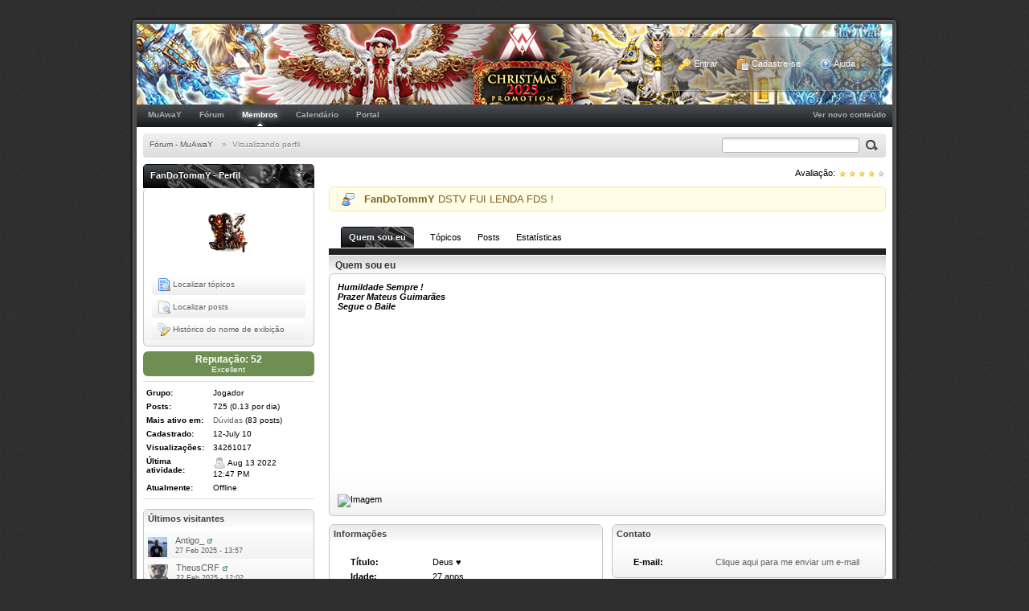

--- FILE ---
content_type: text/html; charset=UTF-8
request_url: https://forum.muaway.net/index.php?/user/34630-fandotommy/
body_size: 28580
content:
<!DOCTYPE html PUBLIC "-//W3C//DTD XHTML 1.0 Strict//EN" "https://www.w3.org/TR/xhtml1/DTD/xhtml1-strict.dtd">
	<html xml:lang="en" lang="en" xmlns="https://www.w3.org/1999/xhtml">
	<head>
		 <meta http-equiv="content-type" content="text/html; charset=UTF-8" />
		<title>FanDoTommY - Visualizando perfil</title>
		<link rel="shortcut icon" href='https://forum.muaway.net/favicon.ico' />
		<script type='text/javascript'>
			jsDebug = 0; /* Must come before JS includes */
			USE_RTE = 0;
			inACP   = false;
		</script>
		
	
				
	
	
		<link rel="stylesheet" type="text/css" media='screen' href="https://forum.muaway.net/public/min/index.php?f=public/style_css/prettify.css" />
	

	
	<style type="text/css" title="Main" media="screen">
		/* Inline CSS */
		
/* CSS: calendar_select*/
.calendar_date_select {
  color:white;
  border:#777 1px solid;
  display:block;
  width:195px;
  z-index: 1000;
}
/* this is a fun ie6 hack to get drop downs to stay behind the popup window.  This should always be just underneath .calendar_date_select */
iframe.ie6_blocker {
  position: absolute;
  z-index: 999;
}

.calendar_date_select thead th {
  font-weight:bold;
  background-color: #000;
  border-top:1px solid #777;
  border-bottom:2px solid #333;
  color: white !important;
}

.calendar_date_select .cds_buttons {
  text-align:center;
  padding:5px 0px;
  background-color: #555;
}

.calendar_date_select .cds_footer {
  background-color: black;
  padding:3px;
  font-size:12px;
  text-align:center;
}

.calendar_date_select table {
  margin: 0px;
  padding: 0px;
}


.calendar_date_select .cds_header {
  background-color: #ccc;
  border-bottom: 2px solid #aaa;
  text-align:center;
}

.calendar_date_select .cds_header span {
  font-size:15px;
  color: black;
  font-weight: bold;
}

.calendar_date_select select { font-size:11px;}

.calendar_date_select .cds_header a:hover {
  color: white;
}
.calendar_date_select .cds_header a {
  width:22px;
  height:20px;
  text-decoration: none;
  font-size:14px;
  color:black !important;
}

.calendar_date_select .cds_header a.prev {
  float:left;
}
.calendar_date_select .cds_header a.next {
  float:right;
}
.calendar_date_select .cds_header a.close {
  float:right;
  display:none;
}

.calendar_date_select .cds_header select.month {
  width:90px;
}

.calendar_date_select .cds_header select.year {
  width:61px;
}

.calendar_date_select .cds_buttons a {
  color: white;
  font-size: 9px;
}
.calendar_date_select td {
  font-size:12px;
  width: 24px;
  height: 21px;
  text-align:center;
  vertical-align: middle;
  background-color: #666666;
}
.calendar_date_select td.weekend {
  background-color: #606060;
}

.calendar_date_select td div {
  color: #fff;
}
.calendar_date_select td div.other {
  color: #888;
}
.calendar_date_select td.selected div {
  color:black;
}

.calendar_date_select tbody td {
  border-bottom: 1px solid #555;
}
.calendar_date_select td.selected {
  background-color:white;
}

.calendar_date_select td:hover {
  background-color:#ccc;
}

.calendar_date_select td.today {
  border: 1px dashed #999;
}

.calendar_date_select td.disabled div {
  color: #454545;
}


.fieldWithErrors .calendar_date_select {
  border: 2px solid red;
}
	</style>
	

	<style type="text/css" media="print">
		/* Inline CSS */
		
/* CSS: ipb_print*/
* {
	font-family: Georgia, "Times New Roman", serif;
}

html #content {
	font-size: 10pt;
}

#admin_bar,
#header,
#footer_utilities,
#utility_links,
.post_mod,
.author_info,
.rep_bar,
.post_controls,
.top,
#content_jump,
.topic_buttons,
.topic_options,
h1,
.post_id,
h3 img,
.ip,
hr,
.moderation_bar,
.topic_jump,
.topic_share,
#fast_reply,
#reputation_filter,
.statistics {
	display: none;
}

#breadcrumb {
	display: block !important;
}
	#breadcrumb li {
		float: left;
	}

.post_block {
	margin-bottom: 25pt;
	border-top: 2pt solid gray;
	line-height: 60%; 
	padding-top: 10px;
}

.posted_info {
	color: gray !important;
	font-size: 8pt !important;
	text-decoration: none !important;
	border-bottom: 1pt solid #d3d3d3;
	padding-bottom: 3px;
}

.post_block h3 {
	display: inline !important;
	margin: 0px !important;
	padding: 0px !important;
}

.post_block h3 a {
	color: black !important;
	text-decoration: none !important;
	font-style: normal !important;
}

	.post_block .post_body a:after {
	    content: " (" attr(href) ") ";
	}

.post_body {
	margin-left: 10pt;
	line-height: 100%;
	margin-top: 15pt;
}

h1, h2, h3 {
	font-weight: bold;
}

#copyright {
	text-align: center;
	color: gray;
	font-size: 9pt;
}
	</style>
	

	<style type="text/css" title="Main" media="screen">
		/* Inline CSS */
		
/* CSS: ipb_mlist*/
/************************************************************************/
/* IP.Board 3 CSS - By Rikki Tissier - (c)2008 Invision Power Services	*/
/************************************************************************/
/* ipb_mlist.css - Member list styles									*/
/************************************************************************/

div#member_filters {
	margin-top: 10px;
	margin-bottom: 15px;
}
	
	div#member_filters fieldset.other_filters {
		text-align: center;
		padding: 6px;
		margin-top: 10px;
		clear: both;
	}
	
	div#member_filters fieldset.submit {
		background: #d5dde5;
		padding: 6px;
	}
	
	div#member_filters ul {
		margin-bottom: 12px;
		margin-top: 8px;
		width: 49%;
		float: left;
	}
	
	div#member_filters li {
		border-bottom: 1px solid #d5dde5;
		margin-right: 20px;
		padding: 8px 0 8px 0;
		clear: both;
	}
	
		div#member_filters li .desc {
			margin: 0;
			display: inline;
		}
	
	div#member_filters label {	
		text-align: right;
		margin-right: 15px;
		width: 150px;
		display: block;
		float: left;
	}
	
	div#member_filters li.field.custom input,
	div#member_filters li.field.custom textarea {
		width: 50%;
	}

#member_alpha li {
	padding: 2px 7px;
}

	#member_alpha li.active {
		padding: 7px 15px;
	}
	
.members li.member_entry {
	position: relative;
	min-height: 100px;
}

.members li .photo {
	margin: 10px;
	float: left;
}

.members li .user_controls {
	text-align: left;
	margin: 25px 10px;
	min-width: 350px;
	position: absolute;
	left: 450px;
	clear: none;
}

	.members li .user_controls .rating {
		background: none;
		margin-right: 10px;
	}

	.members li .user_controls a {
		text-decoration: none;
		font-size: 0.85em;
	}
	
.members li .info {	
	font-size: 0.9em;
	line-height: 100%;
	border-right: 1px solid #d5dde5;
	margin: 10px;
	left: 90px;
	width: 350px;
	position: absolute;
}
	.members li .info dt {
		text-align: right;
		width: 80px;
	}

	.members li .info dd {
		width: 200px;
	}

.members li .reputation {
	margin-top: 40px;
}

.members li p.rating {
	margin: 10px;	
	right: 0;
	position: absolute;
}

.members li.general_box {
	margin-bottom: 4px;
}
	</style>
	

	<style type="text/css" title="Main" media="screen">
		/* Inline CSS */
		
/* CSS: ipb_editor*/
/***************************************************************/
/* IP.Board 3 Editor CSS                                       */
/* ___________________________________________________________ */
/* By Rikki Tissier                                            */
/* (c)2008 Invision Power Services                             */
/***************************************************************/
/* ipb_editor.css - Styles for the editor (colors in main css) */
/***************************************************************/

#ipboard_body .input_rte {
	width: 100%;
	height: 250px;
}

	#ipboard_body .ips_editor.lite_edition .input_rte {
		height: 60px;
	}
	
	#ipboard_body .ips_editor .input_rte.unloaded_editor {
		font-family: arial, verdana, tahoma, sans-serif;
		font-style: italic;
		font-size: 11px;
		color: #b4b4b4;
		padding: 5px 0px;
		text-indent: 5px;
	}
	
#ipboard_body .ips_editor {
	/*background-color: #d5dde5;*/
	border: 2px solid #d5dde5;
	margin: 8px;
	/*padding: 6px;*/
	position: relative;
	line-height: 100% !important;
}

	#ipboard_body .ips_editor.with_sidebar .controls,
	#ipboard_body .ips_editor.with_sidebar .editor{
		margin-right: 200px;
	}
	
	#ipboard_body .ips_editor .controls {
		position: relative;
	}
	
	/* Sidebar go bye-bye-bye (like Keith) */
	#ipboard_body .ips_editor.with_sidebar .sidebar {
		position: absolute;
		top: 0px;
		right: 1px;
		width: 195px;
		bottom: 1px;
		margin: 0;
		border-width: 1px;
		border-style: solid;
		border-color: #f6f8fa #d5dde5 #d5dde5 #f6f8fa;
	}
		
		#ipboard_body .ips_editor.with_sidebar .sidebar h4 {
			background-color: #e4ebf2;
			height: 25px;
			color: #1d3652;
			font-size: 10px;
			font-weight: bold;
		}
		
			#ipboard_body .ips_editor.with_sidebar .sidebar h4 span {
				padding: 6px 0 0 6px;
				display: block;
			}
			
			#ipboard_body .ips_editor.with_sidebar .sidebar h4 img {
				float: right;
				margin: 6px 6px 0 0;
				cursor: pointer;
			}
		
		#ipboard_body .ips_editor.with_sidebar .sidebar .emoticon_holder {
			width: 100%;
			overflow: auto;
			position: absolute;
			bottom: 25px;
			top: 25px;
		}
		
		#ipboard_body .ips_editor.with_sidebar .sidebar .emoticon_holder  td {
			padding: 5px 0;
		}
		
		#ipboard_body .show_all_emoticons {
			bottom: 0px;
			position: absolute;
			width: 100%;
			text-align: center;
			background: #e4ebf2;
			height: 25px;
		}
		
			#ipboard_body .ips_editor.with_sidebar .sidebar .emoticon_holder.no_bar {
				bottom: 0px;
			}

	#ipboard_body .ips_editor .toolbar {
		height: 30px;
		background: #e4ebf2 url(https://forum.muaway.net/public/style_images/MuAwaY/gradient_bg.png) repeat-x left 50%;
		border-width: 1px;
		border-style: solid;
		border-color: #f6f8fa #d5dde5 #d5dde5 #f6f8fa;
	}
		
		#ipboard_body .ips_editor .toolbar li {
			float: left;
			padding: 3px;
		}
		
			#ipboard_body .ips_editor .toolbar li.sep {
				padding-right: 4px;
				border-right: 1px solid #d5dde5;
				margin-right: 4px;
			}
			
			#ipboard_body .ips_editor .toolbar li.left {
				float: left;
			}
			
			#ipboard_body .ips_editor .toolbar li.right {
				float: right;
			}
		
		#ipboard_body .ips_editor .toolbar li span {
			display: block;
			padding: 3px;
		}
		
	#ipboard_body .ips_editor ul.ipbmenu_content,
	#ipboard_body .ips_editor ul.ipbmenu_content li {
		display: block;
		float: none;
		background: url(https://forum.muaway.net/public/style_images/MuAwaY/trans_60.png);
	}
		
#ipboard_body .ips_editor .toolbar li .rte_control.rte_menu {
	font-size: 11px;
	height: 14px;
	border: 1px solid #aeb9c5;
	margin-top: 1px;
	padding: 4px 15px 2px 7px;
	background-color: #fff;
	background-image: url(https://forum.muaway.net/public/style_images/MuAwaY/rte_icons/rte_arrow.png);
	background-repeat: no-repeat;
	background-position: right center;
}

#ipboard_body .rte_title {
	background-color: #d5dde5;
	padding: 4px;
	margin: -4px -4px 5px -4px;
	color: #1d3652;
	font-size: 10px;
	font-weight: bold;
}

#ipboard_body .rte_fontsize {
	min-width: 50px;
}

#ipboard_body .rte_font {
	min-width: 85px;
}

#ipboard_body .rte_special {
	min-width: 90px;
}

#ipboard_body .ipb_palette {
	padding: 4px;
	background-color: #eef3f8;
	border-width: 1px 2px 2px 1px;
	border-style: solid;
	border-color: #d5dde5;
	font-size: 11px;
}

	#ipboard_body .ipb_palette label {
		display: block;
		font-weight: bold;
		clear: both;
		width: auto !important;
		float: none !important;
		text-align: left !important;
	}
	
	#ipboard_body .ipb_palette input {
		clear: both;
		width: 96%;
		margin-bottom: 5px;
		font-size: 11px;
		margin-right: 6px;
	}
	
	#ipboard_body .ipb_palette input[type="submit"], 
	#ipboard_body .input_submit.emoticons {
		background-color: #d5dde5;
		border: 1px solid #d5dde5;
		margin: 5px auto 5px auto;
		text-align: center;
		padding: 2px;
		color: #1d3652;
		font-size: 11px;
		display: block;
		width: auto !important;
	}
	
	#ipboard_body .ipb_palette.extended {
		min-width: 250px;
		max-width: 320px;
	}
	
	#ipboard_body .ipb_palette pre {
		padding: 5px 7px 10px 7px;
	}

#ipboard_body ul.fontsizes li {
	padding: 0.3em 0px !important;
}

#ipboard_body .ipb_palette table.rte_colors {
	border-collapse: separate;
	background-color: #fff;
	border-spacing: 1px;
}

#ipboard_body table.rte_colors td {
	padding: 6px;
	border: 1px solid #777;
	margin: 1px;
	font-size: 1px;
	cursor: pointer;
	height: 18px;
	background-image: none;
}

#ipboard_body .rte_control {
	cursor: pointer;
	border: 1px solid #e4ebf2;
}		

#ipboard_body .rte_hover {
	background-color: #d5dde5;
}

#ipboard_body .rte_selected {
	background-color: #d5dde5;
	border: 1px solid #aeb9c5;
}
	</style>
	

	<style type="text/css" title="Main" media="screen">
		/* Inline CSS */
		
/* CSS: ipb_styles*/
/************************************************************************/
/* IP.Board 3 CSS - By Rikki Tissier - (c)2008 Invision Power Services	*/
/************************************************************************/
/* Professional Skin 1.0.0 - by Cyclops http://forum.prostyles.com.br	*/
/************************************************************************/
/* ipb_styles.css														*/
/************************************************************************/
/*
	[ color ]
	[ font ]
	[ borders ]
	[ padding ]
	[ margin ]
	[ sizing ]
	[ other ]
*/

/************************************************************************/
/* RESET (Thanks to YUI) */

body,div,dl,dt,dd,ul,ol,li,h1,h2,h3,h4,h5,h6,pre,form,fieldset,input,textarea,p,blockquote,th,td { margin:0; padding:0; } 
table {	border-collapse:collapse; border-spacing:0; }
fieldset,img { border:0; }
address,caption,cite,code,dfn,th,var { font-style:normal; font-weight:normal; }
ol,ul { list-style:none; }
caption,th { text-align:left; }
h1,h2,h3,h4,h5,h6 { font-size:100%;	font-weight:normal; }
q:before,q:after { content:''; }
abbr,acronym { border:0; }
hr { display: none; }
address{ display: inline; }

/************************************************************************/
/* ELEMENT STYLES */

body {
	background: #2f2f2f url(https://forum.muaway.net/public/style_images/MuAwaY/bg.png);
	color: #000;
	font: normal 11px Segoe UI, arial, verdana, tahoma, sans-serif;
	position: relative;
}

h3, h4, h5, h6, strong { font-weight: bold; }
em { font-style: italic; }
img, .input_check, .input_radio { vertical-align: middle; }
legend { display: none; }
table { width: 100%; }
td { padding: 3px; }

h2 {
	font-size: 1.6em;
	font-weight: normal;
	margin: 0 0 8px 0;
	clear: both;
}

body h3 {
	font-weight: bold;
	font-size: 1.1em;
	padding: 5px 8px 3px 8px;
	color: #4d4d4d;
}

	h3 img {
		margin-top: -2px;
	}
	
	h3 a {
		text-decoration: none;
	}
	
a {
	color: #606060;
	outline: none;
	text-decoration: none;
}

	a:hover {
		color: #0e0e0e;
	}

/************************************************************************/
/* COLORS */
/************************************************************************/

.row1, .row1 td, .post_block.row1 {
	background: #FFF url(https://forum.muaway.net/public/style_images/MuAwaY/row.png) repeat-x bottom;
}

	.row1 .altrow, .row1.altrow,
	.personal_info, .general_box {
		background: #FFF url(https://forum.muaway.net/public/style_images/MuAwaY/row.png) repeat-x bottom;
	}
	
.row2, .row2 td, .post_block.row2,
.message {
	background: #FFF url(https://forum.muaway.net/public/style_images/MuAwaY/row.png) repeat-x bottom;
}

	.row2 .altrow, .row2.altrow,
/*	ul.post_controls,*/
	ul.topic_moderation {
		background: #FFF url(https://forum.muaway.net/public/style_images/MuAwaY/row.png) repeat-x bottom;
	}
	
.moderated, body .moderated td,
.moderated td.altrow, .post_block.moderated,
body td.moderated, body td.moderated {
	background-color: #f2e4e7; /* Light red */
}

	.moderated, .moderated a {
		color: #6f3642;
	}

body .maintitle {
	background: #232323 url(https://forum.muaway.net/public/style_images/MuAwaY/maintitle.png) repeat-x;
	color: #fff;
}

	body .maintitle a {
		color: #fff;
	}
	
ul.post_controls {
	background: url(https://forum.muaway.net/public/style_images/MuAwaY/row.png) repeat-x bottom;
}

/* Bar */
.bar {
	background: url(https://forum.muaway.net/public/style_images/MuAwaY/tile_sub.png) repeat-x;
	border-top: 1px solid #FFF;
}
	
	.altbar {
		background: url(https://forum.muaway.net/public/style_images/MuAwaY/tile_sub.png) repeat-x;
		border-top: 1px solid #FFF;
		color: #000;
	}

/* Table column headers */
.header {
	background: url(https://forum.muaway.net/public/style_images/MuAwaY/tile_sub.png) repeat-x;
	color: #333;
	border-top: 1px solid #FFF;
}

	body .ipb_table .header a,
	body .topic_options a {
		color: #333;
	}

/* General block */
.general_box {
	background: #FFF url(https://forum.muaway.net/public/style_images/MuAwaY/row.png) repeat-x bottom;
	padding: 10px;
	border: 1px solid #c5c5c5;
	-webkit-border-radius: 6px;
	-moz-border-radius: 6px;
	-moz-box-shadow: inset 0px 2px 4px rgba(0,0,0,0.15);
}

	.general_box h3 {
		background: #FFF url(https://forum.muaway.net/public/style_images/MuAwaY/hook.png) repeat-x;
		color: #3e3e3e;
		-webkit-border-top-left-radius: 5px;
		-webkit-border-top-right-radius: 5px;
		-moz-border-radius: 5px 5px 0 0;
		-moz-box-shadow: inset 0px 2px 4px rgba(0,0,0,0.15);
	}

/* Post background */
.post_block {
	background: #fff;
}

.post_block h3 {
	background: #FFF url(https://forum.muaway.net/public/style_images/MuAwaY/hook.png) repeat-x top;
	border-top: 1px solid #FFF;
}

/* Post screen background */
div.post_form fieldset {
	background: #FFF url(https://forum.muaway.net/public/style_images/MuAwaY/row.png) repeat-x bottom;
}

/* Dates */
.date, .poll_question .votes {
	color: #a9a9a9;
	font-size: 0.8em;
}

/* "No Messages" message */
.no_messages {
	background-color: #f6f8fa;
	color: #1c2837;
	padding: 25px 30px;
}

/* Tab bars */
.tab_bar {
	background: #f7f7f7 url(https://forum.muaway.net/public/style_images/MuAwaY/secondary_nav.png) repeat-x top;
	color: #000;
}

	.tab_bar li.active {
		background: #232323 url(https://forum.muaway.net/public/style_images/MuAwaY/maintitle.png) repeat-x;
	}
	
	.tab_bar.no_title.mini {
		border-bottom: 8px solid #232323;
	}
	
/* Filter & moderation bars */
.filter_bar {
	background: #d7d7d7 url(https://forum.muaway.net/public/style_images/MuAwaY/secondary_nav.png) repeat-x top;
	color: #555;
	text-shadow: 0px 1px 0px #FFF;
}
	
	.filter_bar a, .filter_bar label {
		color: #555;
	}
	
.moderation_bar {
	background: #d7d7d7 url(https://forum.muaway.net/public/style_images/MuAwaY/secondary_nav.png) repeat-x top;
	text-shadow: 0px 1px 0px #FFF;
}

/* Comments */
.comment_wrap .comment.by_author,
.comment_wrap .comment.by_author.row1 {
	background: url(https://forum.muaway.net/public/style_images/MuAwaY/row_2.png) repeat-x bottom;
	border-top: 1px solid #a8dcbe;
	border-bottom: 1px solid #a8dcbe;
}

.comment_wrap .comment.row1 {
	border-top: 1px solid #d5dde5;
	border-bottom: 1px solid #d5dde5;
}

/* Topic prefix */
.topic_prefix {
	background-color: #daede2;
	color: #528f6c;
}

/* Menu popups */
.ipbmenu_content, .ipb_autocomplete {
	background: url(https://forum.muaway.net/public/style_images/MuAwaY/trans_70.png);
	border: 1px solid #000;
	-moz-box-shadow: #000 0px 2px 6px;
	-webkit-box-shadow: #000 0px 2px 6px;
}

	.ipbmenu_content li, .ipb_autocomplete li {
		border-bottom: 1px solid #000;
		color: #FFF;
	}
	
		.ipb_autocomplete li.active {
			background: url(https://forum.muaway.net/public/style_images/MuAwaY/trans_70.png);
			color: #FFF;
		}
		
/* Forms */
.input_submit {
	background: url(https://forum.muaway.net/public/style_images/MuAwaY/input_button.png);
	color: #262626;
	border: none;
	-moz-border-radius: 4px;
	-webkit-border-radius: 4px;
	-moz-box-shadow: 0 1px 0 rgba(255,255,255,0.5);
	-webkit-box-shadow: 0 1px 0 rgba(255,255,255,0.5);
	text-shadow: 0px 1px 0px rgba(255,255,255,0.4);
}

	.input_submit:hover {
		background: url(https://forum.muaway.net/public/style_images/MuAwaY/input_button2.png);
		color: #000;
		border: none;
		text-shadow: 0px 1px 0px rgba(255,255,255,0.4);
	}

	.input_submit:active {
		background: url(https://forum.muaway.net/public/style_images/MuAwaY/input_button2.png);
		color: #000;
		border: none;
		-moz-box-shadow: inset 0 2px 4px rgba(0,0,0,0.3), inset 0 6px 10px rgba(0,0,0,0.5);
		-webkit-box-shadow: inset 0 2px 4px rgba(0,0,0,0.3);
		text-shadow: 0px 1px 0px rgba(255,255,255,0.4);
	}
	
	.input_submit.alt {
	}
	
		.input_submit.alt:hover {
		}
	
body#ipboard_body fieldset.submit,
body#ipboard_body p.submit {
	background: #FFF url(https://forum.muaway.net/public/style_images/MuAwaY/row.png) repeat-x bottom;
	-moz-border-radius: 6px;
	-webkit-border-radius: 6px;
}

/************************************************************************/
/* HEADER */

h1, #content_jump {
	text-indent: -9999px;
	height: 0px;
	width: 0px;
}

#header {
	position: relative;
}

#branding {
	background: #000 url(https://forum.muaway.net/public/style_images/MuAwaY/branding_bg.png) repeat-x top;
	min-height: 100px;
}

#admin_bar {
	background: #4b4b4b;
	color: #c8c8c8;
	font-size: 0.9em;
	height: 14px;
	padding: 3px 2px 6px 4px;
	text-shadow: 0px 1px 1px rgba(0,0,0,0.7);
}

	#admin_bar li {
		color: #FFF;
		padding: 0 3px 0 5px;
	}

	#admin_bar li a {
		color: #FFF;
	}

	#admin_bar li a:hover, #admin_bar li:hover {
		text-shadow: 0px 0px 6px rgba(255,255,255,0.9);
	}
	
		#admin_bar li.active, #admin_bar li.active a {
			color: #e74242;
		}
	
/* Navigation */
#primary_nav {
	background: url(https://forum.muaway.net/public/style_images/MuAwaY/primarynav_bg.png) repeat-x;
	font-size: 0.95em;
	height: 28px;	
}

	#primary_nav ul li, #primary_nav ul li a {
		color: #bfbfbf;
		text-decoration: none;
	}
	
	#primary_nav ul li {
		font-size: 10px;
		padding: 7px 8px 9px 8px;
		margin-left: 6px;
		font-weight: bold;
	}
	
		#primary_nav ul li.active {
			background: transparent url(https://forum.muaway.net/public/style_images/MuAwaY/primarynav_indicator.png) no-repeat bottom center;
			font-size: 10px;
			font-weight: bold;
			position: relative;	
			text-shadow: #FFF 0px 0px 10px;	
		}
		
		#primary_nav ul li.active a {
			display: block;			
		}
		
	#primary_nav ul li a {
		color: #acacac;
		text-decoration: none;
	}

	#primary_nav ul li a:hover {
		color: #FFF;
		text-shadow: #FFF 0px 0px 10px;	
		text-decoration: none;
	}
		
#user_navigation {
	background: url(https://forum.muaway.net/public/style_images/MuAwaY/trans_bg.png);
	font-size: 0.9em;
	border-width: 1px;
	border-style: solid;
	border-color: rgba(255,255,255,0.25);
	-webkit-box-shadow: #000 0px 0px 3px;
	-moz-box-shadow: #000 0px 0px 3px;
	-moz-border-radius: 3px;
	-webkit-border-radius: 3px;
	position: absolute;
	top: 17px;
	right: 15px;
	float: right;
	z-index: 1000;
}

	#user_navigation .photo {
		margin: 6px 10px 6px 6px;
		float: left;
		border: none;
	}
	
	#user_info {
		margin-left: 54px;
		margin-right: 6px;
	}
	
	#user_navigation p {
		color: #fff;
		margin-top: 6px;
		white-space: nowrap;
	}
	
		#user_navigation p a {
			color: #d7d7d7;
		}
		
	#user_navigation #new_msg_count {
		background-color: #212121;
		font-weight: bold;
		font-size: 0.9em;
		padding: 3px 7px;
		top: 0px;
		left: 45px;
		position: absolute;
		text-shadow: #000 0px 1px 1px;
	}
		
		#user_navigation ul {
			font-size: 0.88em;
			margin-top: 4px;
		}
			#user_navigation ul a {
				color: #d7d7d7;
				text-decoration: none;
			}

			#user_navigation ul a:hover {
				color: #FFF;
			}
	
			#user_navigation ul#user_other {	
				margin-left: 5px;
			}
			
			#user_navigation ul#user_other li {
				float: left;
				padding: 2px 4px;
				font-size: 10px;
			}
	
	#user_navigation ul#user_link_menucontent {
		background: url(https://forum.muaway.net/public/style_images/MuAwaY/trans_70.png);
		margin-top: 0px;
		width: 162px;		
		float: right;
		z-index: 10000;
		border: 1px solid #000;
		-moz-box-shadow: #000 0px 2px 6px;
		-webkit-box-shadow: #000 0px 2px 6px;
		padding: 4px;
	}

		#user_navigation ul#user_link_menucontent li {
			padding: 0px;
			float: none;
		}

		#user_navigation ul#user_link_menucontent a {
			color: #cbcbcb;
			text-shadow: #000 0 0 2px;
			text-decoration: none;
			padding: 5px 5px 5px 10px;
			display: block;
			font-size: 1.2em;
			border-top: 1px solid #000;
		}

			#user_navigation ul#user_link_menucontent a:hover {
				background: url(https://forum.muaway.net/public/style_images/MuAwaY/trans_w8.png);
				text-shadow: #FFF 0 0 10px;
			}
			
	#user_navigation #user_link {
		background: #767676 url(https://forum.muaway.net/public/style_images/MuAwaY/usernav.png) repeat-x top;
		border: 1px solid #2e2e2e;
		padding: 3px 10px;
		margin: 6px 0 0px 8px;
		min-width: 150px;
		-moz-outline: 0px;
		color: #111111;
		position: relative;
		display: block;
		text-decoration: none;
		font-size: 1.2em;
		text-shadow: 0px 1px 0px rgba(255,255,255,0.3);
		-moz-box-shadow: 0px 1px 0px #5f5f5f;
		-webkit-box-shadow: 0px 1px 0px #5f5f5f;
		-moz-border-radius: 3px;
		-webkit-border-radius: 3px;
	}

	#user_navigation #user_link:hover {
		background: #848484 url(https://forum.muaway.net/public/style_images/MuAwaY/usernav2.png) repeat-x top;
	}

	#user_navigation #user_link:active {
		-moz-box-shadow: inset 0px 1px 4px rgba(0,0,0,0.9), 0px 1px 0px #5f5f5f;
		-webkit-box-shadow: 0px 1px 0px #5f5f5f;
	}

		#user_navigation #user_link img {
			right: 5px;
			top: 8px;
			position: absolute;
		}

	#user_navigation.not_logged_in {
		font-size: 1em;
		padding: 24px 10px 0px 10px;
	}

		#user_navigation.not_logged_in a {
			margin: 0 10px;
			color: #111111;
		}
		
#search {
	color: #556b85;
	font-size: 0.85em;
	margin: -3px 0 0 0;	
	position: relative;
	right: 0px;
	float: right;
}

	#search .submit_input {
		background: transparent;
		border: 0;
		padding: 0;
		margin: 3px 2px 0 8px;
	}

	#search input#main_search {
		background: #FFF url(https://forum.muaway.net/public/style_images/MuAwaY/input_text.png)repeat-x top;
		padding: 3px;
		border: 1px solid #b5b5b5;
		color: #3d3d3d;
		font-size: 1.2em;
		font: Arial;
		-moz-border-radius: 3px;
		-webkit-border-radius: 3px;
	}

	#search input#main_search:active,
	#search input#main_search:focus{
		-moz-box-shadow: #6ca0f6 0px 0px 4px;
		-webkit-box-shadow: #6ca0f6 0px 0px 4px;
		border: 1px solid #7e92b3;
	}

	#search a {
		color: #556b85;
		margin: 5px 7px;
	}

	#search label,
	#search input,
	#search #adv_search {
		float: left;
	}

#secondary_nav {
	background: url(https://forum.muaway.net/public/style_images/MuAwaY/secondary_nav.png) repeat-x top;
	color: #878787;
	font-size: 0.9em;
	padding: 8px;
	clear: both;
	height: 14px;
	margin: 8px;
	margin-bottom: 0;
	-moz-border-radius: 4px;
	-webkit-border-radius: 4px;
	text-shadow: #FFF 0px 1px 0px;
}

#secondary_nav hr {
	display: none;
}

#secondary_nav img{
	margin: -1px 6px 0 0;
}

.nav_sep{
	margin: 0 4px;
}

	#secondary_nav li {
		padding-right: 7px;
		float: left;
	}

		#secondary_nav #section_links li {
			padding: 0 5px;
		}

	#secondary_nav a {
		color: #545454;
		text-decoration: none;
	}

#rss_menu {
	background-color: #ffdfbe;
	border: 1px solid #ff7600;
	padding: 1px;
	width: 200px;
	display: block;	
	z-index: 500;
	-moz-box-shadow: 0px 0px 18px #ff7600;
}

	#secondary_nav #section_links #rss_menu li {
		padding: 0;
		display: block;
		float: none;
	}

	#rss_menu a {
		display: block;
		padding: 3px;
		color: #ff6600;
		width: 194px;
	}

		#rss_menu a:hover {
			background-color: #ff7600;
			color: #fff;
			text-shadow: #d51e00 0px -1px 0;
		}
		
#pm_notification {
	background: url(https://forum.muaway.net/public/style_images/MuAwaY/trans_bg.png);
	color: #515151;
	padding: 0;
	margin: 0 20%;
	width: 60%;
	position: absolute;
	z-index: 2000;
}

	#pm_notification #pm_wrap {
		background: #f3f3f3;
		padding: 18px 0 30px 0;
		margin: 0 6px 6px 6px;
	}

	#pm_notification .photo {
		float: left;
		margin: 0 15px;
	}

	#pm_notification h2 {
		font-size: 1.5em;
		clear: none;
		margin: 0px 0 0 85px;
		color: #1c2837;
	}

	#pm_notification p {
		margin: 10px auto 0 95px;
	}

	#pm_notification .ok_thanks {
		text-align: center;
		padding: 6px;
		clear: both;
	}

/************************************************************************/
/* FOOTER */

#board_footer {
	text-shadow: #000 0px 1px 2px;
	color: #bababa;
	font-size: 0.9em;
	padding: 0px 4px 0px 3px;
	margin: 11px 15px 20px;	
	clear: both;
}

	#board_footer ul#utility_links li {
		float: left;
		padding-right: 8px;
		margin-top: -2px;
	}

	#board_footer p {
		text-align: right;
	}

	#board_footer a {
		color: #FFF;
		text-decoration: none;
	}
	
#footer_utilities {
	background: #d7d7d7 url(https://forum.muaway.net/public/style_images/MuAwaY/secondary_nav.png) repeat-x top;
	color: #222222;
	font-size: 0.8em;
	padding: 4px 6px;
	margin: 5px 8px 0 8px;
	text-shadow: #FFF 0px 1px 0px;
}

	#footer_utilities form {
		margin: 8px 5px 0 5px;
	}

	#footer_utilities ul {
		padding: 2px 0;
		margin: 4px 0 0 0;
	}
		#footer_utilities ul li:first-child {
			color: #222222;
		}

		#footer_utilities li {
			float: right;
			padding: 0 8px 4px 8px;
		}

/************************************************************************/
/* GENERAL CONTENT */
#content {
	padding: 8px 8px 0px 8px;
	clear: both;
}

#ajax_loading {
	background: url(https://forum.muaway.net/public/style_images/MuAwaY/trans_60.png);
	color: #fff;
	text-align: center;
	padding: 12px;
	width: 8%;
	top: 45%;
	left: 46%;
	-moz-border-radius: 6px;
	-webkit-border-radius: 6px;
	z-index: 10000;
	position: fixed;
}

#ipboard_body.redirector {
	width: 500px;
	margin: 150px auto 0 auto;
}
	
.topic_options, .generic_bar, .tab_filters {
	color: #1d3652;
	font-size: 0.85em;
	font-weight: bold;
	height: 33px;
}
	.generic_bar, .tab_filters {
		background: #b6c7db;
	}
	
	.generic_bar {
		display: none;
	}
	
	.tab_filters {
		background: #000 url(https://forum.muaway.net/public/style_images/MuAwaY/tab_bar.png) repeat-x top;
		color: #2f2f2f;
	}

	.tab_filters a {
		color: #ddd;
	}
	
	.topic_options {
		background: url(https://forum.muaway.net/public/style_images/MuAwaY/tile_sub.png) repeat-x;
		color: #333;
		border-top: 1px solid #FFF;
	}
	
	.topic_options li {
		padding: 10px;
		float: right;
	}
	
	.topic_options a {
		text-decoration: none;
	}
	
.general_box h3 {
	font-size: 1em;
	border: 0;
	padding: 5px;
	margin: -10px -10px 5px -10px;
}

#index_stats .general_box {
	margin-bottom: 10px;
	overflow: hidden;
}

.general_box.alt {
	padding: 0px;
}

.general_box.alt h3 {
	margin: 0 0 5px 0;
}

.general_box a {
	text-decoration: none;
}

	.general_box .block_list {
		font-size: 0.9em;
		padding-top: 5px;
		margin: 0;
	}		
		.general_box .block_list li {
			padding: 6px;
			margin: 0 -8px;
		}

.progress_bar {
	background-color: #fff;
	border: 1px solid #aeaeae;
}

	.progress_bar span {
		background: #aeaeae url(https://forum.muaway.net/public/style_images/MuAwaY/progressbar_normal.png) repeat-x left;
		color: #fff;
		font-size: 0em;
		font-weight: bold;
		text-align: center;
		text-indent: -2000em; /* Safari fix */
		height: 10px;
		display: block;
		overflow: hidden;
	}

	.progress_bar.limit span {
		background: #b82929 url(https://forum.muaway.net/public/style_images/MuAwaY/progressbar_warning.png) repeat-x center;
	}

	.progress_bar span span {
		display: none;
	}

.progress_bar.user_warn {	
	margin: 0 auto;
	width: 80%;
}

	.progress_bar.user_warn span {
		height: 6px;
	}

.progress_bar.topic_poll {
	border: 1px solid #d5dde5;
	margin-top: 2px;
	width: 40%;
}

img.resized {
	display: block;
}

.resized_img img {
	border-style: solid;
	border-color: #777;
	border-width: 3px 3px 6px 3px;
	margin-bottom: 5px;
}

.resized_img span {
	background: #777;
	color: #fff;
	padding: 4px 8px;
	font-size: 11px;
}

li.rating a {
	-moz-outline: 0;
}

.antispam_img {
	margin-left: 215px;
	margin-bottom: 3px;
}

.tagList {
	list-style-type: none;
	margin: 0;
	padding: 0;
}
	.tagList li { display: inline; }
	li.level1 	{ font-size: 12px; }
	li.level2	{ font-size: 14px; }
	li.level3	{ font-size: 16px; }
	li.level4 	{ font-size: 18px; }
	li.level5	{ font-size: 20px; }
	li.level6 	{ font-size: 22px; }
	
span.error {
	color: #ad2930;
	font-weight: bold;
	clear: both;
}

.maintitle .desc {
	font-size: 0.9em;
	color: #b6c7db;
}

/************************************************************************/
/* GENERIC REPEATED STYLES */
/* Inline lists */
#admin_bar ul, #admin_bar li, #stat_links li, 
.tab_filters ul, .tab_filters li,
fieldset.with_subhead span.desc, fieldset.with_subhead label,
.user_controls li {
	display: inline;
}

/* Floats */
.right { float: right; }
.left { float: left; }

/* Visibility */
.hide { display: none; }

/* Bullets */
.bullets ul, .bullets ol,
ul.bullets, ol.bullets {
	list-style: disc;
	margin-left: 30px;
	line-height: 150%;
	list-style-image: none;
}

/* Rounded corners */
#user_navigation #new_msg_count, .message, .popupWrapper, .poll_question h4, .reputation,
.rounded {
	-moz-border-radius: 6px;
	-webkit-border-radius: 6px;
}

/* Center */
.short {
	text-align: center;
}

/* Description */
.desc, p.posted_info, .warn_panel strong {
	font-size: 0.8em;
	color: #606060;
}

/* Cancel */
.cancel {
	color: #ad2930;
	font-size: 0.9em;
	font-weight: bold;
}
	
/* Maintitle */
body .maintitle {
	font-size: 1em;
	font-weight: bold;
	padding: 8px 9px 10px 9px !important;
	margin: 0 !important;
	overflow: hidden;
	text-shadow: #000 0px -1px 1px;
	-webkit-border-top-left-radius: 5px;
	-webkit-border-top-right-radius: 5px;
	-moz-border-radius: 5px 5px 0px 0px;
}

body .maintitle h3 {
	padding: 9px !important;
}

/* Photo */
.photo {
	
}

/* Moderation */
em.moderated {
	background: transparent;
	font-size: 0.8em;
	font-weight: bold;
	margin-top: 8px;
	display: block;
	clear: both;
}

/* Positive/Negative */
.positive {
	color: #6f8f52;
}
.negative {
	color: #c7172b;
}

/* Clickable */
.clickable {
	cursor: pointer;
}

/* Clear */
.clear {
	clear: both;
}

	.clearfix, .stats_list {
		overflow: auto;
	}

/* Block wrap */
.block_wrap {
	padding: 5px 0;
	margin-bottom: 10px;
}

/* White links */
#admin_bar a,
#primary_nav ul li.active, #primary_nav ul li.active a,
#user_navigation.not_logged_in, #user_navigation.not_logged_in a, #user_navigation #new_msg_count,
#user_navigation ul, #user_navigation ul#user_link_menucontent, #user_navigation ul#user_link_menucontent a:hover,
#search .submit_input, .redirect_message a, .message.user_status #update_status,
table.ipb_table th a, .topic_buttons li a, .topic_buttons li span,
.message.user_status #update_status, .tab_bar li.active, .tab_bar li.active a,
.members li.positive a, .members li.negative a, #footer_utilities a, a.input_submit:hover {
	color: #fff;
	text-decoration: none;	
}

/* Search highlighting */
.searchlite
{
	background-color: yellow;
	color: red;
	font-size:14px;
}

/* Users posting */
.activeuserposting {
	font-style: italic;
}
	
/************************************************************************/
/* COLUMN WIDTHS FOR TABLES */
.col_f_icon, .col_f_picon, .col_c_icon,
.col_m_status, .col_r_icon {
	width: 3%;
}
.col_m_replies
{
	width: 5%;
}
.col_m_to, .col_m_from {
	width:15%;
}
.col_f_topic, .col_m_subject {
	width: 49%;
}
.col_f_views, .col_f_starter,
.col_r_total, .col_r_comments {
	width: 10%;
}
.col_f_post, .col_m_date,
.col_r_updated, .col_r_section {
	width: 25%;
}
.col_c_stats {
	width: 15%;
}
.col_c_post {
	width: 30%;
}
.col_c_forum {
	width: 55%;
}
.col_mod, .col_f_mod, .col_r_mod {
	width: 3%;
}
.col_r_title {
	width: 26%;
}

/************************************************************************/
/* TABLE STYLES */

table.ipb_table {
	line-height: 120%;
}

.ipb_table_border{
	border: 4px solid #222;
	border-top: 0;
	-webkit-border-bottom-left-radius: 4px;
	-webkit-border-bottom-right-radius: 4px;
	-moz-border-radius: 0px 0px 4px 4px;
}
	
	table.ipb_table a {
		text-decoration: none;
	}
	
		table.ipb_table a:hover,
		body table.ipb_table th a {
			text-decoration: none;
		}
		
	table.ipb_table caption span.desc {
		font-size: 0.6em;
	}
		
	table.ipb_table h4,
	table.ipb_table .topic_title {
		font-size: 1em;
		font-weight: bold;
		display: inline;
	}
	
	table.ipb_table tr td {
		/*border-bottom: 1px solid #d8e1ea;*/
		padding: 10px 8px 8px 8px;
		border-bottom: 1px solid #fff;
		/*border-bottom: 2px solid #fff;*/
	}
	
		table.ipb_table tr .stats {
			text-align: right;
		}

		body table.ipb_table tr td p {
			font-size: 0.9em;
		}
		
	table.ipb_table th,
	div#current_calendar ol#week_view li.month_bar {
		font-size: 0.85em;
		font-weight: bold;
		padding: 6px;
	}
	
	table.ipb_table ol.subforums {
		padding-top: 2px;
		margin-top: 5px;
	}
		
		table.ipb_table ol.subforums li {
			background: transparent url(https://forum.muaway.net/public/style_images/MuAwaY/bullet_black.png) no-repeat 3px 4px;
			color: #1d3652;
			font-size: 0.85em;
			padding: 0 4px 0 15px;			
			float: left;
		}
		
		table.ipb_table ol.subforums li.newposts {
			background: transparent url(https://forum.muaway.net/public/style_images/MuAwaY/bullet_green.png) no-repeat 0px 0px;
			color: #1d3652;
			font-size: 0.85em;
			padding: 0 4px 0 16px;			
			float: left;
		}
		
	table.ipb_table tr.announcement td {
		font-weight: bold;
		font-size: 1.1em;
	}
	
	table.ipb_table tr.subhead th {
		font-weight: bold;
		font-size: 1.1em;
		padding: 8px;
	}
	
	table.ipb_table ul li {
		font-size: 0.95em;
	}
	
/************************************************************************/
/* FORM STYLES */

body#ipboard_body fieldset.submit,
body#ipboard_body p.submit {
	padding: 15px 6px 15px 6px;
	text-align: center;
}

.input_text {
	background: #fff url(https://forum.muaway.net/public/style_images/MuAwaY/input_text.png) repeat-x;
	font-size: 1em;
	font-family: arial, verdana, tahoma, sans-serif;
	border: 1px solid #b5b5b5;
	-moz-border-radius: 3px;
	-webkit-border-radius: 3px;
	padding: 3px;
}

.input_text:active,
.input_text:focus{
	-moz-box-shadow: #6ca0f6 0px 0px 4px;
	-webkit-box-shadow: #6ca0f6 0px 0px 4px;
	border: 1px solid #7e92b3;
}

	.input_text.error {
		background: #ffe8e8 url(https://forum.muaway.net/public/style_images/MuAwaY/input_error.png) repeat-x top;
		border-color: #ee8787;
		color: #ee8787;
	}

	.input_text.error:focus,
	.input_text.error:active {
		-moz-box-shadow: #ee8787 0px 0px 4px;
		-webkit-box-shadow: #ee8787 0px 0px 4px;
		color: #ee8787;
	}

	.input_text.accept {
		background: #ebf5e1 url(https://forum.muaway.net/public/style_images/MuAwaY/input_green.png) repeat-x top;
		border-color: #8cba60;
		color: #8cba60;
	}

	.input_text.accept:focus,
	.input_text.accept:active {
		-moz-box-shadow: #8cba60 0px 0px 4px;
		-webkit-box-shadow: #8cba60 0px 0px 4px;
		color: #8cba60;
	}

.input_text.email,
.input_text.password {
	width: 18em;
}

.input_submit {
	font-weight: normal;
	font-size: 10px;
	text-decoration: none;
	padding: 2px 7px;
	cursor: pointer;
}
	
	.input_submit.alt {
		text-decoration: none;
	}		

p.field {
	padding: 15px;
}

li.field {
	padding: 5px;
	margin-left: 27px;
}

	li.field label,
	li.field span.desc {
		display: block;
	}
	
li.field.error {
	color: #ad2930;
}

	li.field.error label {
		font-weight: bold;
	}

li.field.checkbox {
	margin-left: 0;
}

li.field.checkbox .input_check,
li.field.checkbox .input_radio {
	margin-right: 10px;
	vertical-align: middle;
}

	li.field.checkbox label {
		width: auto;
		float: none;
		display: inline;
	}

	li.field.checkbox span.desc {
		padding-left: 27px;
		margin-left: auto;
		display: block;
	}
	
/************************************************************************/
/* MESSAGE STYLES */

.redirect_message {
	background: transparent;
	padding: 10px 10px 10px 0px;
	border: none;
	color: #aaaaaa;
	line-height: 150%;
}

	.redirect_message h3 {
		padding: 0;
		color: #f1f1f1;
	}

.message {
	background: #f1f6ec url(https://forum.muaway.net/public/style_images/MuAwaY/information.png) no-repeat 8px 10px;
	padding: 10px 10px 10px 30px;
	border: 1px solid #b0ce94;
	color: #3e4934;
	line-height: 150%;
}

	.message h3 {
		padding: 0;
		color: #323232;
	}
	
	.message.error {
		background-color: #ffe8e8;
		background-image: url(https://forum.muaway.net/public/style_images/MuAwaY/exclamation.png);
		border-color: #ffcaca;
		color: #dd4444;
		text-shadow: 0px 1px 0px rgba(255,255,255,0.8);
		font-size: 1.1em;
	}
	
	.message.unspecific {
		background-color: #f3f3f3;
		border-color: #d4d4d4;
		color: #515151;
		margin: 0 0 10px 0;
		clear: both;
	}
	
	.message.user_status {
		background: #fffde5;
		color: #7f6327;
		font-size: 1em;
		border: 1px solid #f8e6ad;
		padding: 5px 5px 5px 15px;
		margin-bottom: 2px;
	}
	
		.message.user_status.in_profile {
			font-size: 1.2em;
			position: relative;
			padding-left: 15px;
			overflow: auto;
		}
		
	.message.user_status #update_status {
		background: #243f5c;
		font-size: 0.8em;
		font-weight: bold;
		padding: 3px 8px;
		margin-left: 10px;
	}
	
	.message.user_status .cancel {
		font-size: 0.75em;
	}
	
/************************************************************************/
/* MENU & POPUP STYLES */

.ipbmenu_content, .ipb_autocomplete {
	font-size: 0.9em;
	min-width: 85px;
	padding: 5px;
	z-index: 2000;
}
	
	.ipbmenu_content li, .ipb_autocomplete li {
		padding: 5px;
		color: #FFF;
	}
	
	.ipbmenu_content li:last-child {
		border-bottom: 0;
		padding-bottom: 0px;
	}
	
	.ipbmenu_content li:first-child {
		padding-top: 0px;
	}
	
	.ipbmenu_content li a {
		color: #FFF;
		text-decoration: none;
		text-shadow: #000 0px 1px 4px;
	}

.popupWrapper {
	background: url(https://forum.muaway.net/public/style_images/MuAwaY/trans_bg.png);
	color: #fff;
}

	.popupInner {
		-moz-box-shadow: 0px 0px 8px rgba(0,0,0,0.4);
		-webkit-box-shadow: 0px 0px 8px rgba(0,0,0,0.4);
		background: #fff;
		color: #000;
		border: 3px solid #ebebeb;
		-moz-border-radius: 4px;
		-webkit-border-radius: 4px;
		margin: 6px;
		width: 500px;
		overflow: auto;
	}
	
		.popupInner h3 {
			background-color: #ebebeb;
			font-size: 1em;
			border: 0;
			padding-left: 24px;
		}
		
.popupClose {
	position: absolute;
	left: 12px;
	top: 12px;
}

.popup_footer {
	padding: 15px;
	position: absolute;
	bottom: 0px;
	right: 0px;
}

.popup_body {
	padding: 10px;
}

.stem {
	width: 31px;
	height: 16px;
	position: absolute;
}

	.stem.topleft {
		background-image: url(https://forum.muaway.net/public/style_images/MuAwaY/stems/topleft.png);
	}
	.stem.topright {
		background-image: url(https://forum.muaway.net/public/style_images/MuAwaY/stems/topright.png);
	}
	.stem.bottomleft {
		background-image: url(https://forum.muaway.net/public/style_images/MuAwaY/stems/bottomleft.png);
	}
	.stem.bottomright {
		background-image: url(https://forum.muaway.net/public/style_images/MuAwaY/stems/bottomright.png);
	}
	
.modal {
	background-color: #3e3e3e;
}

.userpopup {
	padding-bottom: 25px;
	overflow: hidden;
	position: relative;
}

	.userpopup .info {
		position: relative;
	}
	
	.userpopup h3 {
		font-size: 1.2em;
	}
	
	.userpopup > div {
		padding: 8px;
	}
	
	.userpopup {
		font-size: 0.9em;
	}
	
		.userpopup dl {
			border-bottom: 1px solid #d4d4d4;
			padding-bottom: 10px;
			margin-bottom: 4px;
		}
		
	.userpopup .photo {
		top: 0px;
		right: 0px;
		position: absolute;
	}
	
	.userpopup .user_controls {
		left: 10px;
		position: absolute;
	}
	
	.userpopup .reputation {
		right: 4px;
		position: absolute;
	}
	
.info dt {
	float: left;
}

.info dt {
	font-weight: bold;
	padding: 3px 6px;
	clear: both;
	width: 30%;
}

.info dd {
	padding: 3px 6px;
	width: 60%;
	margin-left: 35%;
}

/************************************************************************/
/* TOPIC/POST BUTTONS STYLES */

.topic_controls {
	min-height: 36px;
	clear: both;
}

.topic_buttons li {
	background: transparent url(https://forum.muaway.net/public/style_images/MuAwaY/topic_button_left.png) no-repeat top left;
	padding: 0;
	margin: 0px 10px 10px 0px;
	float: right;
}
	
	.topic_buttons li a,
	.topic_buttons li span {
		font-size: 0.9em;
		display: block;
		margin: auto 0px auto 6px;
		-moz-outline: 0;
	}
	
	.topic_buttons li span {
		padding: 6px 10px 6px 3px;
	}
	
	.topic_buttons li a {
		background: transparent url(https://forum.muaway.net/public/style_images/MuAwaY/topic_button_right.png) no-repeat top right;
		padding: 5px 10px 6px 3px;
	}
	
		.topic_buttons li a img,
		.topic_buttons li span img {
			margin: -3px 5px 1px 0;
		}
		
		.topic_buttons li a img.arrow { margin-right: -3px; }
	
	.topic_buttons li:hover {
		background: transparent url(https://forum.muaway.net/public/style_images/MuAwaY/topic_button_left_hover.png) no-repeat top left;
	}
		.topic_buttons li:hover a {
			background: transparent url(https://forum.muaway.net/public/style_images/MuAwaY/topic_button_right_hover.png) no-repeat top right;
		}	
	.topic_buttons li.disabled {
		background: transparent url(https://forum.muaway.net/public/style_images/MuAwaY/topic_button_left_disabled.png) no-repeat top left;
	}
		.topic_buttons li.disabled span {
			background: transparent url(https://forum.muaway.net/public/style_images/MuAwaY/topic_button_right_disabled.png) no-repeat top right;
			color: #8f8e8e;
		}	
	.topic_buttons li.closed {
		background: transparent url(https://forum.muaway.net/public/style_images/MuAwaY/topic_button_left_closed.png) no-repeat top left;
	}
		.topic_buttons li.closed span,
		.topic_buttons li.closed a {
			background: transparent url(https://forum.muaway.net/public/style_images/MuAwaY/topic_button_right_closed.png) no-repeat top right;
		}
	
ul.post_controls {
	background: inherit url(https://forum.muaway.net/public/style_images/MuAwaY/gradient_bg.png) repeat-x 50%;
	font-size: 0.8em;
	text-align: right;
	padding: 6px 2px 26px 2px;
	clear: both;
}

		ul.post_controls li {
			background: transparent url(https://forum.muaway.net/public/style_images/MuAwaY/post_button_left.png) no-repeat top left;
			padding: 0;
			margin: 0 3px;
			float: right;
		}

			ul.post_controls li.report,
			ul.post_controls li.top,
			ul.post_controls.left li {
				float: left;
			}

		ul.post_controls a {	
			background: transparent url(https://forum.muaway.net/public/style_images/MuAwaY/post_button_right.png) no-repeat top right;
			color: #5d5d5d;
			text-decoration: none;
			padding: 5px 9px 4px 4px;
			margin-left: 4px;
			display: block;
			text-shadow: #e5e5e5 0px 1px 0px;
		}

		ul.post_controls a img {
			margin-top: -2px;
		}

		ul.post_controls a:hover {
			color: #191919;
		}

		/* Selected button */
		ul.post_controls li.selected {
			background: transparent url(https://forum.muaway.net/public/style_images/MuAwaY/post_button_left_selected.png) no-repeat;
		}

			ul.post_controls li.selected a {
				background: transparent url(https://forum.muaway.net/public/style_images/MuAwaY/post_button_right_selected.png) no-repeat right;
				color: #fff;
				text-shadow: #ff7070 0px -1px 0px;
				font-weight: bold;
			}

body .topic_buttons li a:hover,
body ul.post_controls a:hover {
	text-decoration: none;
}

/************************************************************************/
/* PAGINATION STYLES */

span.pagination.no_pages {
	color: #acacac;
	font-size: 0.9em;
	padding: 10px;	
	height: 15px;
	display: block;
}

	ul.pagination.top {
		padding: 0 0 5px 0;
		margin-bottom: 15px;
		height: 18px;
	}

	ul.pagination.bottom {
		padding: 5px 0 0 0;
		margin-top: 15px;
		height: 18px;
	}

ul.pagination a,
ul.pagination li.active, 
ul.pagination li.pagejump,
ul.pagination li.total {
	text-decoration: none;
	padding: 1px 4px;
	display: block;
}

ul.pagination li {
	background: #fff;
	font-size: 0.9em;
	border: 1px solid #cfcfcf;	
	margin: 0 2px 0 2px;
	float: left;
}

	ul.pagination li.total,
	ul.pagination li.active {
		background: none;
		border: 0;
		margin-left: 0px;
	}

	ul.pagination li.active {
		color: #528f6c;
		font-size: 1em;
		font-weight: bold;
	}

ul.mini_pagination {
	font-size: 0.75em;
	display: inline;
	margin-left: 7px;
}

	ul.mini_pagination li a {
		border: 1px solid #d3d3d3;
		padding: 1px 3px;
	}

	ul.mini_pagination li {
		display: inline;
		margin: 0px 2px;
	}

/************************************************************************/
/* MODERATION & FILTER STYLES */

.moderation_bar {
	text-align: right;
	padding: 6px 10px;
	margin: 10px 0 0 0;
}
	
#topic_mod_2 {
	-moz-border-radius-topleft: 0px;
	-moz-border-radius-topright: 0px;
	-webkit-border-top-left-radius: 0px;
	-webkit-border-top-right-radius: 0px;
	padding-top: 10px;
	margin-top: -10px;
}

#topic_mod p {
	padding: 7px;
	font-size: 0.9em;
}

#topic_mod #forum_mod_options_menucontent {
	text-align: left;
}

.filter_bar {
	font-size: 0.8em;
	text-align: center;
	margin: 6px 0 0 0;
	padding: 6px;
}

	.filter_bar select {
		margin-right: 10px;
	}
	
	.filter_bar span.clickable {
		display: block;
	}
	
/************************************************************************/
/* TAB BAR STYLES */

.tab_bar {
	font-size: 0.9em;
	-moz-border-radius: 6px 6px 0 0;
	-webkit-border-top-left-radius: 6px;
	-webkit-border-top-right-radius: 6px;
	padding: 7px 5px 25px 5px;
}

	.tab_bar.no_title {
		background-image: url(https://forum.muaway.net/public/style_images/MuAwaY/th_bg.png);
		background-repeat: repeat-x;
		background-position: bottom;
		padding: 7px 5px 56px 5px;
	}
		
		.tab_bar.no_title.mini {
			background: transparent;
			padding: 7px 5px 25px 5px;
		}
		
	.tab_bar li {
		float: left;
		padding: 5px 10px 2px 10px;
		font-size: 1.1em;
	}

		.tab_bar li a {
			color: #000;
			text-shadow: #FFF 0px 1px 0px;
			text-decoration: none;
		}

		.tab_bar li.active a {
			text-shadow: #000 0px 1px 0px;
		}

		.tab_bar li.active {
			font-weight: bold;
			font-size: 1.1em;
			-moz-border-radius: 4px 4px 0 0;
			-webkit-border-top-left-radius: 4px;
			-webkit-border-top-right-radius: 4px;
			padding: 7px 10px;
			margin: -2px 10px 0 10px;
		}
		
.tab_filters {
	padding: 0 10px;
}

	.tab_filters ul {
		padding-top: 10px;
	}

	.tab_filters a {
		color: #bbb;
		text-decoration: none;
		font-weight: normal;
	}

	.tab_filters li {
		color: #cfd9e4;
		padding: 0 4px;
	}

		.tab_filters li.active,
		.tab_filters li.active a {
			font-weight: bold;
			color: #FFF;
		}
		
/************************************************************************/
/* AUTHOR INFO (& RELATED) STYLES */

.author_info {
	text-align: left;	
	font-size: 0.9em;
	border: 1px solid #dfdfdf;
	margin: 5px;
	width: 160px;
	float: left;
	padding: 10px;
	background: #f6f6f6;
	-moz-border-radius: 4px;
	-webkit-border-radius: 4px;
	-moz-box-shadow: inset 0px 2px 4px rgba(0,0,0,0.05);
}

	.author_info.no_rep {
		margin-bottom: 15px;
	}
	
	.author_info li.avatar, .author_info li.group_icon, .author_info li.title {
		text-align: center;
	}
	
	.author_info dl {
		font-size: 0.9em;
		margin: 8px 8px 15px 8px;
	}
	
	.author_info dt,
	.author_info dd {
		display: block;
		color: #718a96;
	}
	
	.author_info dt {
		font-weight: bold;	
		text-align: right;
		width: 33%;
		clear: both;
		float: left;
	}
	
	.author_info dd {
		margin-left: 37%;
	}
	
	.author_info .title {
		margin-top: 4px;
	}	
	
.user_controls {
	text-align: center;
	margin: 6px 0;
}

	.user_controls li {
		margin: 0 2px;
		display: inline;
	}
		
		.user_controls li a {
			display: inline-block;
			background-color: #dcdcdc;
			-moz-border-radius: 4px;
			-webkit-border-radius: 4px;
			padding: 3px 4px;
			color: #3f3f3f;
			text-shadow: rgba(255,255,255,0.4) 0px 1px 0px;
		}

		.user_controls li a:hover {
			background-color: #c3c3c3;
			color: #000;
		}

		.user_controls li a:active {
			background-color: #868686;
			color: #FFF;
			text-shadow: rgba(0,0,0,0.4) 0px 1px 0px;
			-moz-box-shadow: inset 0px 2px 4px rgba(0,0,0,0.5);
		}
	
.warn_panel {
	text-align: left;
	padding: 6px;
	margin: 0 10px;
}
	.warn_panel .warn_link {
		padding-left: 10%;
		text-decoration: none;
	}

	.warn_panel .warn_edit {
		float: right;
	}

	.warn_panel .warn_edit.up {
		margin-right: 10%;
	}
	
.rating_mode.user_warn {
	margin: 0 auto;
	width: 80%;
	font-size: 0.9em;
}

	.rating_mode .warn_edit.down {
		float: none;
		margin-right: 3px;
	}
	
	.rating_mode .warn_edit.up {
		float: none;
		margin-left: 2px;
	}

	
/************************************************************************/
/* BOARD INDEX STYLES */

a.toggle {	
	background: url(https://forum.muaway.net/public/style_images/MuAwaY/cat_minimize.png) no-repeat;
	text-indent: -3000em;
	width: 14px;
	height: 100%;
	display: block;
	-moz-outline: 0;
	margin: 0px;
}

a:hover.toggle{
	border: 0px;
}

#latest_news {
	color: #1d3652;
	font-size: 0.9em;
	border: 1px solid #d5dde5;
	padding: 10px;
	margin: 0 4px 6px;
}

	#latest_news a {
		text-decoration: none;
	}

div#categories {
	width: 75%;
}

div#categories .borderwrap{
	margin: 0; 
}

	div#categories.no_sidebar {
		width: 100%;
		float: none;
	}

#index_stats {
	margin-bottom: 5px;
	margin-top: 5px;
	width: 24%;
}

.sidebar_toggle {
	text-align: right;
	height: 28px;
	float: right;
	margin-right: -32px;
	-moz-outline: 0;
}

	#open_sidebar.sidebar_toggle {
		-moz-border-radius-top-right: 0;
		-moz-border-radius-bottom-right: 0;
		-webkit-border-top-right-radius: 0;
		-webkit-border-bottom-right-radius: 0;
	}

	.category_block h3.collapsed a.toggle {
		background-image: url(https://forum.muaway.net/public/style_images/MuAwaY/cat_maximize.png);
		/*padding-bottom: 6px;*/
	}

.statistics {	
	padding: 15px;
	margin: 10px 0px 0 0px;
	min-height: 160px;
}

	.statistics h2 {
		font-size: 1.1em;
		font-weight: bold;
	}
		
		.statistics h2 span {
			font-size: 0.8em;
			font-weight: normal;
			color: #425365;
		}
		
	.statistics #active_users, .statistics #forum_active_users {
		border-top: 0;
		padding-top: 0;
	}
	
	body #topic_stats.statistics {
		min-height: 50px;
	}

body .stats_list {
	border-top: 1px solid #e4ebf2;
	margin-bottom: 10px;
	padding: 10px 5px 0 0;
	float: left;
	width: 60%;
	line-height: 140%;
	overflow: hidden;
}

	.stats_list li,
	.active_users li {
		float: left;
		font-size: 0.9em;
		padding: 0 5px 0 0;
		margin-top: 4px;
	}
	
	.stats_list ul, .stats_list p {
		margin-left: 15px;
	}
	
	.stats_list span.desc {
		font-weight: normal;
	}
	
.active_users span.name {
	font-size: 0.9;
	padding: 0 5px 0 0;
	margin-top: 4px;
}

.active_users p {
	margin-left: 15px;
}

#stats {
	border-left: 1px solid #e4ebf2;
	padding-left: 20px;
	width: 33%;
	float: right;
}
	#stats dl {
		margin-left: 10px;
	}
	
	#stats dt,
	#stats dd {
		border-top: 1px solid #dedede;
		font-size: 0.85em;
		padding: 6px 2px;
		float: left;
		width: 45%;
	}
	
	#stats dt {
		font-weight: bold;
		clear: both;
	}
	
	#stats .extra {
		color: #a2a2a2;
		font-size: 0.9em;
	}
	
#stat_links {	
	color: #69727b;
	font-size: 0.85em;
	text-align: center !important;
	margin-top: 5px;
}

	#stat_links li {
		padding: 2px 6px;
	}


#stat_links li a{
	color: #555;
	text-decoration: none;
}

.friend_list ul li,
#top_posters li {
	text-align: center;
	padding: 2px 0px 0 0px;
	margin: 5px 0 0 0;
	min-width: 66px;
	height: 70px;
	float: left;
}

	.friend_list ul li span.name,
	#top_posters li span.name {
		font-size: 0.85em;
	}
	
#hook_watched_items ul li {
	padding: 8px;
}

	body#ipboard_body #hook_watched_items fieldset.submit {
		padding: 8px;
	}

/************************************************************************/
/* FORUM VIEW (& RELATED) STYLES */

ul.topic_moderation {
	margin-top: -2px;
	z-index: 300;
}
	
	ul.topic_moderation li {
		float: left;
	}
	
	ul.topic_moderation li a {
		padding: 0 3px;
		display: block;
		float: left;
	}

span.mini_rate {
	margin-right: 12px;
	display: inline-block;
}

img.mini_rate {
	margin-right: -5px;
}

.topic_prefix {
	font-size: 0.8em;
	font-weight: bold;
	-moz-border-radius: 3px;
	-webkit-border-radius: 3px;
	padding: 0px 4px;	
	float: left;
	display: block;
}

#forum_legend {
	width: 39%;
}

	#forum_legend dl {
		font-size: 0.9em;
		margin-top: 15px;
	}

		#forum_legend dt,
		#forum_legend dd {
			font-size: 0.9em;
			border-top: 1px solid #dedede;
			padding: 6px 2px;
			height: 20px;
			float: left;
		}

		#forum_legend dt {
			text-align: center;
			width: 9%;
		}

		#forum_legend dd {
			width: 38%;
			max-width: 200px;
		}

.message.forum_rules {
	margin-bottom: 20px;
}

.rules {
	line-height: 150%;
}

#forum_table .maintitle .main_forum_title {
	float: left;
}

#forum_table .maintitle .desc {
	float: right;
}

	#forum_table .maintitle .desc a {
		color: #d5dde5;
	}

#filter_form input.input_submit {
	margin-left: 4px;
}

/************************************************************************/
/* TOPIC VIEW (& RELATED) STYLES */

ul.topic_jump {
	font-size: 0.8em;
	padding-top: 4px;
	margin: 0px auto 15px auto;
}

ul.topic_jump li {
	padding: 1px 7px;
	float: left;
}
	ul.topic_jump li a {
		text-decoration: none;
	}

	ul.topic_jump li.previous {
		border-right: 1px solid #8f8f8f;
	}

	ul.topic_jump li.next {
		border-left: 1px solid #8f8f8f;
	}
	
/*#ipboard_body .post_block h3,*/
.poll h3 {
	background: #FFF url(https://forum.muaway.net/public/style_images/MuAwaY/hook.png) repeat-x;
	color: #3e3e3e;
	-moz-box-shadow: inset 0px 2px 4px rgba(0,0,0,0.15);
}

body .ip {
	color: #475769;
	font-style: italic;
	font-weight: normal;
	font-size: 11px;
	padding-top: 4px;
	margin-right: 10px;
	margin-left: 15px;
}

span.post_id {
	font-size: 11px;	
	font-weight: normal;
	padding-top: 4px;
	display: block;
	float: right;
}

input.post_mod {
	float: right;
	margin: 0px 6px 0 15px;
}

.signature {
	color: #8e8e8e;
	font-size: 11px;
	border-top: 1px solid #e6e6e6;
	padding: 8px;
	margin: 6px 6px 0 6px;
}

.post_block {
	margin: 0;
	position: relative;
}

	.post_block.no_sidebar {
		background-image: none;
	}
	
	.post_block h3 {
		padding: 8px;
	}
	
	.post_block address {
		font-weight: bold;
	}
	
	.post_wrap {
		top: 0px;
	}
	
	.post_block.topic_summary h3 {
		padding: 4px;
	}
	
	.post_block.topic_summary .posted_info {
		margin-left: 10px;
	}
	
	.post_block.topic_summary .post_body .post {
		padding: 3px 10px 15px;
		margin-top: -15px;
	}
	
	.post_block.with_rep .post_body {
		margin-bottom: 25px;
	}
	
	
.post_body {
	margin-left: 190px;
	line-height: 100%;
}

	.post_block.no_sidebar .post_body {
		margin-left: 0px;
	}
	
	.post_body .post {
		margin-top: 3px;
		padding: 10px;
		line-height: 150%;
	}
	
.post_ignore {	
	background: #fafbfc;
	color: #777;
	font-size: 0.9em;
	padding: 15px;	
}

	.post_ignore .reputation {
		text-align: center;
		padding: 2px 6px;
		float: none;
		display: inline;
	}

.rep_bar {
	background: #f1f1f1;
	font-size: 0.8em;
	-moz-border-radius: 5px;
	-webkit-border-radius: 5px;
	padding: 0 10px;
	right: 0;
	bottom: 32px;
	max-width: 90px;
	position: absolute;
}
	
	.post_block.rep_highlight .rep_bar {
		max-width: 140px;
	}

	.rep_bar ul {
		margin-top: 8px;
		float: left;
	}
	
		.rep_bar ul li {
			float: left;
		}

p.posted_info {
	padding: 10px 5px 7px 7px;
	margin-left: -3px;
	margin-bottom: -10px;
}

	p.posted_info strong.event {
		color: #1c2837;
		font-size: 1.2em;
	}

p.edit {
	background-color: #f3f3f3;
	color: #515151;
	font-size: 0.9em;
	line-height: 120%;
	padding: 10px;
	margin-top: 10px;
}

div.threaded_view ul ul {
	margin-left: -25px;
}

div.threaded_view ul li {
	padding: 0px 0 0px 25px;
}

	div.threaded_view {
		line-height: 140%;
		padding: 5px 0 15px 0;
	}
	
	div.threaded_view .post_title {
		font-style: italic;
	}

.topic_share {
	font-size: 0.9em;
	padding: 3px;
	margin-top: 4px;
}

	.topic_share li {
		float: left;
		margin: 0 5px;
	}

.poll {
	margin-top: 5px;
}

.poll fieldset {
	padding: 9px;
}

.poll_question {
	padding: 5px;
	margin: 10px 15px;
}

	.poll_question h4 {
		background-color: #f5f5f5;
		margin: 0 -7px;
		padding: 5px;
	}

	.poll_question ol {
		padding: 8px;
		background: transparent;
	}
	
	.poll_question li {
		font-size: 0.9em;
		margin: 6px 0;
	}
	
	.poll_question .votes {
		margin-left: 5px;
	}
	
.snapback { 
	margin-right: 5px;
	padding: 1px 0 1px 1px;
}

.topic .main_topic_title {
	float: left;
}

.maintitle .rating {
	font-size: 11px;
	margin: 4px 0 0 15px;
	float: right;
}

	.maintitle .rating img {
		margin-top: -2px;
	}
	
/************************************************************************/
/* POSTING FORM (& RELATED) STYLES */

div.post_form label {
	text-align: right;
	padding-right: 15px;
	width: 275px;
	float: left;
	clear: both;
}

	div.post_form span.desc,
	fieldset#poll_wrap span.desc {
		margin-left: 290px;
		display: block;
		clear: both;
	}

	div.post_form .checkbox input.input_check,
	#mod_form .checkbox input.input_check {
		margin-left: 315px;
	}
	
	div.post_form .antispam_img {
		margin-left: 290px;
	}
	
	div.post_form .captcha .input_text {
		float: left;
	}
	
	div.post_form fieldset {
		padding-bottom: 15px;
	}

	div.post_form h3 {
		margin-bottom: 10px;
	}
	
fieldset.with_subhead {
	margin-bottom: 0;
	padding-bottom: 0;
}

	fieldset.with_subhead h4 {
		text-align: right;	
		margin-top: 6px;
		width: 300px;
		float: left;
	}

	fieldset.with_subhead ul {
		border-bottom: 1px solid #d5dde5;
		padding-bottom: 6px;
		margin: 0 15px 6px 320px;
	}

	fieldset.with_subhead span.desc,
	fieldset.with_subhead label {
		margin: 0;
		width: auto;
	}

	fieldset.with_subhead #post_icons {
		border: 0;
		margin-left: 326px;
	}

	fieldset.with_subhead #post_icons li {
		margin-right: 15px;
		margin-bottom: 6px;
		float: left;
	}

	fieldset.with_subhead .checkbox input.input_check {
		margin-left: 0px;
	}

#toggle_post_options {
	background: transparent url(https://forum.muaway.net/public/style_images/MuAwaY/add.png) no-repeat;
	font-size: 0.9em;
	padding: 2px 0 2px 22px;
	margin: 15px;
	display: block;
}

.post_form #poll_wrap .question {
	margin-bottom: 10px;
}

	.post_form #poll_wrap .question .wrap {
		background-color: #f5f5f5;
		padding: 10px;
		margin-left: 290px;
		margin-right: 12px;
	}

		.post_form #poll_wrap .question .wrap ol {
			margin-left: 25px;
			margin-top: 16px;
			list-style: decimal;
		}
			.post_form #poll_wrap .question .wrap ol li {
				margin: 5px;
			}

	.post_form #poll_wrap .question .wrap input.input_check,
	.post_form #poll_wrap .question .wrap label,
	.post_form #poll_wrap .question .wrap span.desc {
		text-align: left;
		margin-left: 0;
		display: inline;
		width: auto;
		clear: none;
		float: none;
	}
	
	.post_form #poll_wrap .question ul.post_controls {
		text-align: left;
	}
	
.post_form .question_title {
	font-weight: bold;
}

.post_form #poll_form .topic_buttons {
	margin-left: 315px;
}

	.post_form #poll_form .topic_buttons li,
	.post_form #poll_form .post_controls li {
		float: left;
	}

.post_form #poll_form #poll_stats.desc {
	margin-left: 320px;
	margin-bottom: 8px;
}

/************************************************************************/
/* ATTACHMENT MANAGER (& RELATED) STYLES */

.swfupload {
	position: absolute;
	z-index: 1;
}
	
#attachments {
	margin: 15px;
}

	#attachments li {
		background-color: #e4ebf2;
		border: 1px solid #d5dde5;
		padding: 6px 20px 6px 42px;
		margin-bottom: 10px;
		position: relative;
	}
	
		#attachments li p.info {
			color: #69727b;
			font-size: 0.8em;
			width: 300px;
		}
	
		#attachments li .links, #attachments li.error .links, #attachments.traditional .progress_bar {
			display: none;
		}
			
			#attachments li.complete .links {
				font-size: 0.9em;
				margin-right: 15px;
				right: 0px;
				top: 12px;
				display: block;
				position: absolute;
			}
			
		#attachments li .progress_bar {
			margin-right: 15px;
			width: 200px;
			right: 0px;
			top: 15px;
			position: absolute;
		}
	
		#attachments li.complete, #attachments li.in_progress, #attachments li.error {
			background-repeat: no-repeat;
			background-position: 12px 12px;
		}
	
		#attachments li.in_progress {
			background-image: url(https://forum.muaway.net/public/style_images/MuAwaY/loading.gif);
		}
	
		#attachments li.error {
			background-image: url(https://forum.muaway.net/public/style_images/MuAwaY/exclamation.png);
			background-color: #e8caca;
			border: 1px solid #ddafaf;
		}
		
			#attachments li.error .info {
				color: #8f2d2d;
			}
	
		#attachments li.complete {
			background-image: url(https://forum.muaway.net/public/style_images/MuAwaY/accept.png);
		}
		
		#attachments li .thumb_img {
			left: 6px;
			top: 6px;
			width: 30px;
			height: 30px;
			overflow: hidden;
			position: absolute;
		}
		
fieldset.attachments .input_submit, fieldset.attachments .swfupload, fieldset.attachments .input_upload {
	margin-left: 15px;
}

div.post_form fieldset.attachments span.desc {
	margin: 0 0 0 15px;
	display: inline;
	clear: none;
}

#attach_wrap {
	background: #eef3f8;
	padding: 6px;
	margin-top: 8px;
}

	#attach_wrap h4 {
		font-size: 1em;
		font-weight: bold;
	}
	
	#attach_wrap li {
		margin: 5px 6px;
		float: left;
	}
		
		#attach_wrap .desc.info {
			margin-left: 24px;
		}


/************************************************************************/
/* COMMENTS (& RELATED) STYLES */

#comment_list {
	margin-top: 10px;
}

#comment_innerwrap .no-form {
	margin-top: 4px;
}

.comment_wrap .comment {
	line-height: 150%;
	padding: 5px;
	margin: 8px;
}

	.comment_wrap .comment .photo {
		float: left;
		margin: 0 10px 10px 0;
	}
	
	.comment_wrap .comment h4,
	.comment_wrap .posted_date,
	.comment_wrap .comment .comment_content {
		margin-left: 65px;
	}

	.comment_wrap .posted_date {
		display: block;
	}
	
	.comment_wrap .comment h4 {
		font-size: 1.1em;
		margin-bottom: -3px;
		clear: none !important;
	}

		.comment_wrap .comment h4 a {
			text-decoration: none;
		}
	
	.comment_wrap .comment .comment_content {
		padding: 10px 5px;
	}

.comment_options {
	float: right;
}

	.comment_options li {
		font-size: 0.8em;
		font-weight: bold;
		margin: 0 5px;
		float: left;
	}
	
/************************************************************************/
/* REPUTATION STYLES */

.reputation,
.post_block .rep_highlight {
	font-weight: bold;
	padding: 3px 8px;
	margin: 6px;
	display: block;
	float: right;
}

	.reputation.positive, .members li.positive {
		background: #6f8f52;
		color: #fff;
	}
	
	.reputation.negative, .members li.negative {
		background: #b82929;
		color: #fff;
	}
	
	.reputation.zero {
		background: #dedede;
		color: #6e6e6e;
	}
	
body .post_block .rep_highlight {	
	font-size: 1.1em;
	float: left;
}
	
	
/************************************************************************/
/* LIGHTBOX STYLES */

#lightbox{	position: absolute;	left: 0; width: 100%; z-index: 16000 !important; text-align: center; line-height: 0;}
#lightbox img{ width: auto; height: auto;}
#lightbox a img{ border: none; }
#outerImageContainer{ position: relative; background-color: #fff; width: 250px; height: 250px; margin: 0 auto; }
#imageContainer{ padding: 10px; }
#loading{ position: absolute; top: 40%; left: 0%; height: 25%; width: 100%; text-align: center; line-height: 0; }
#hoverNav{ position: absolute; top: 0; left: 0; height: 100%; width: 100%; z-index: 10; }
#imageContainer>#hoverNav{ left: 0;}
#hoverNav a{ outline: none;}
#prevLink, #nextLink{ width: 49%; height: 100%; background-image: url([data-uri]); /* Trick IE into showing hover */ display: block; }
#prevLink { left: 0; float: left;}
#nextLink { right: 0; float: right;}
#prevLink:hover, #prevLink:visited:hover { background: url(https://forum.muaway.net/public/style_images/MuAwaY/lightbox/prevlabel.gif) left 15% no-repeat; }
#nextLink:hover, #nextLink:visited:hover { background: url(https://forum.muaway.net/public/style_images/MuAwaY/lightbox/nextlabel.gif) right 15% no-repeat; }
#imageDataContainer{ font: 10px Verdana, Helvetica, sans-serif; background-color: #fff; margin: 0 auto; line-height: 1.4em; overflow: auto; width: 100%	; }
#imageData{	padding:0 10px; color: #666; }
#imageData #imageDetails{ width: 70%; float: left; text-align: left; }	
#imageData #caption{ font-weight: bold;	}
#imageData #numberDisplay{ display: block; clear: left; padding-bottom: 1.0em;	}			
#imageData #bottomNavClose{ width: 66px; float: right;  padding-bottom: 0.7em; outline: none;}
#overlay{ position: absolute; top: 0; left: 0; z-index: 15000 !important; width: 100%; height: 500px; background-color: #000; }

/************************************************************************/
/*  BBCODE STYLES */
/* 	NOTE: These selectors style bbcodes throughout IPB. It is recommended that you DO NOT change these 
	styles if you are creating a skin since it may interfere with user expectation
	of what certain BBCodes look like (quote boxes are an exception to this). */

strong.bbc				{	font-weight: bold !important; }
em.bbc 					{	font-style: italic !important; }
span.bbc_underline 		{ 	text-decoration: underline !important; }
div.bbc_center 			{	text-align: center; }
div.bbc_left 			{	text-align: left; }
div.bbc_right 			{	text-align: right; }
div.bbc_indent 			{	margin-left: 50px; }
del.bbc 				{	text-decoration: line-through !important; }
ul.bbc 					{	list-style: disc outside; margin-left: 30px; }
	ul.bbc ul.bbc 			{	list-style-type: circle; }
		ul.bbc ul.bbc ul.bbc 	{	list-style-type: square; }
ul.bbcol.decimal 				{ margin-left: 30px; list-style-type: decimal; }
	ul.bbcol.lower-alpha		{ margin-left: 30px; list-style-type: lower-alpha; }
	ul.bbcol.upper-alpha		{ margin-left: 30px; list-style-type: upper-alpha; }
	ul.bbcol.lower-roman		{ margin-left: 30px; list-style-type: lower-roman; }
	ul.bbcol.upper-roman		{ margin-left: 30px; list-style-type: upper-roman; }
hr.bbc 					{ 	display: block; border-top: 2px solid #777; }
div.bbc_spoiler 		{	 }
div.bbc_spoiler span	{ 	font-weight: bold; }
div.bbc_spoiler_wrapper	{ 	border: 1px inset #777; padding: 4px; }
div.bbc_spoiler_content	{ 	 }
input.bbc_spoiler_show	{ 	width: 45px; font-size: .7em; margin: 0px; padding: 0px; }
pre.prettyprint 		{ padding: 5px; background: #f8f8f8; border: 1px solid #c9c9c9; overflow: auto; margin-left: 10px; font-size: 11px; line-height: 110%; }

/* Quote boxes */
p.citation {
	background: #d3e9dc url(https://forum.muaway.net/public/style_images/MuAwaY/citation_bg.png) no-repeat right;
	color: #2b3730;
	font-size: 0.9em;
	font-weight: bold;
	border-width: 1px 1px 0 3px;
	border-style: solid;
	border-color: #6fa987;
	padding: 5px 8px;
}

	div.blockquote {
		background: #f3f9f6;
		font-size: 0.9em;
		border-width: 1px 1px 1px 3px;
		border-style: solid;
		border-color: #6fa987;
		margin: 0px;
		margin-top: 0px;
	}

		div.blockquote p.citation {
			background-color: #e5d2e9;
			color: #413544;
			border-color: #ae7eb9;
		}
		
		div.blockquote div.blockquote {
			background: #f9f5fa;
			font-size: 1em;
			border-color: #ae7eb9;
			margin: -0px 15px 0px 15px;
		}

			div.blockquote div.blockquote p.citation {
				background-color: #e9e7d1;
				color: #474534;
				border-color: #b2ab72;
			}

			div.blockquote div.blockquote div.blockquote {
				background: #f9f8f3;
				border-color: #b2ab72;
			}
			
			div.blockquote p.citation {
				margin: 6px 15px 0 15px;
				font-size: 1em;
			}

div.quote {
	padding: 12px;
} 

div.quote p.blockquote {
	margin-left: -12px;
}

cite {
	display: block;
	font-weight: bold;
}

	blockquote cite {
		font-size: 1em;
	}

/************************************************************************/
/*  HELP & PORTAL STYLES */
	
#help_topics {
	border: 1px solid #d5dde5;
}

#help_topics li {
	background-image: url(https://forum.muaway.net/public/style_images/MuAwaY/help.png);
	background-repeat: no-repeat;
	background-position: 9px 12px;
	padding: 10px 32px;
	margin-bottom: 2px;
}

	#help_topics li h3 {
		padding: 2px 0 0 0;
	}

.help_doc {
	padding: 10px;
	border: 1px solid #d5dde5;
}
	#help_topics .help_doc ul,
	#help_topics .help_doc ol {
		padding: 8px 0;
	}

	#help_topics .help_doc li {
		background: none;
		padding: 2px;
	}

#index_stats.portal
{
	margin-top: 0px;
}
	
#portal_articles {
	width: 76%;
	margin-right: 2%;
}

#portal_active_users ul,
#portal_active_users li {
	float: left;
	padding: 3px;
}

#portal_active_users ul {
	margin-bottom: 15px;
}

#ipbwrapper{
	background: #FFF;
	border: 1px solid #4b4b4b;
}

#ipbglobal{
	margin: 20px auto 13px auto;
	width: 960px;
}

.border_1{
	background: #4b4b4b;
	padding: 3px;
	border: 1px solid #646464;
	-moz-border-radius: 6px;
	-webkit-border-radius: 3px;
}

#border_2{ border: 1px solid #1c1c1c; -moz-border-radius: 3px; -webkit-border-radius: 6px;}
#border_4{ border: 1px solid #1f1f1f; -moz-border-radius: 3px; -webkit-border-radius: 8px;}
#border_6{ border: 1px solid #232323; -moz-border-radius: 3px; -webkit-border-radius: 10px;}
#border_8{ border: 1px solid #262626; -moz-border-radius: 3px; -webkit-border-radius: 12px;}
#border_10{ border: 1px solid #2b2b2b; -moz-border-radius: 3px; -webkit-border-radius: 14px;}
#border_12{ border: 1px solid #2e2e2e; -moz-border-radius: 3px; -webkit-border-radius: 16px;}

.borderwrap{
	border: 1px solid #b7b7b7;
	padding: 1px; 
	margin: 0; 
	-webkit-border-radius: 6px;
	-moz-border-radius: 6px;
}

#subir{
	float: left;
	margin: -7px 8px 0 -17px;
	background: #2d2d2d;
	-moz-border-radius: 4px;
	-webkit-border-radius: 4px;
	padding: 2px;
	opacity: 0.8;
}

#subir:hover{
	opacity: 1;
}

#copyright{
	margin-top: -15px;
}

.sombra_l{
	background: url(https://forum.muaway.net/public/style_images/MuAwaY/sombra_l.png) no-repeat left top;
}

.sombra_r{
	background: url(https://forum.muaway.net/public/style_images/MuAwaY/sombra_r.png) no-repeat right top;
}

.sombra_bg{
	background: url(https://forum.muaway.net/public/style_images/MuAwaY/sombra_bg.png) repeat-x;
	margin-left: 15px;
	margin-right: 15px;
	height: 7px;
}

#user_nav_login{
	background: url(https://forum.muaway.net/public/style_images/MuAwaY/user_nav_login_bg.png) repeat-x;
	position: fixed;
	bottom: -160px;
	width: 100%;
	z-index: 10003;
	display: block;
}

#user_nav_login input{
	border: 0;
}

#user_nav_login div{
	width: 400px;
	margin: 0px auto;
}

#user_nav_login div img{
	float: left;
	margin-top: 15px;
}

#user_nav_login div.captions{
	color: #FFF;
	padding: 30px 0 0 140px;
}

#user_nav_login p{
	padding: 8px 0 0 20px;
}

#login_close{
	float: right;
	width: 50px;
	height: 10px;
	background: url(https://forum.muaway.net/public/style_images/MuAwaY/login_close.png);
	margin: 10px;
	opacity: 0.5
}

#login_close:hover{
	opacity: 1
}

#skin_update{
	background: url(https://forum.muaway.net/public/style_images/MuAwaY/trans_bg2.png);
	position: fixed;
	bottom: -80px;
	z-index: 99999;
	width: 100%;
	color: #FFF;
	text-shadow: #000 0px 1px 2px;
}

#skin_update div{
	padding: 10px;
	float: left;
}

#skin_update ul{
	margin: 34px -60px 10px 0;
	float: right;
}

#skin_update ul li{
	display: inline;
}

#skin_update ul li a{
	width: 100px;
	text-align: center;
	padding: 8px 35px;
	background: url(https://forum.muaway.net/public/style_images/MuAwaY/trans_60.png);
	color: #FFF;
	text-shadow: #000 0px 1px 2px;
}

#skin_update ul li a:hover{
	background: url(https://forum.muaway.net/public/style_images/MuAwaY/trans_70.png);
	color: #FFF;
}
	</style>
	

	<style type="text/css" title="Main" media="screen">
		/* Inline CSS */
		
/* CSS: ipb_messenger*/
/************************************************************************/
/* IP.Board 3 CSS - By Rikki Tissier - (c)2008 Invision Power Services	*/
/************************************************************************/
/* ipb_messenger.css - Messenger styles									*/
/************************************************************************/

#messenger_utilities {
	width: 21%;
}	
	
#messenger_content {
	width: 78%;
}

	#messenger_content h2 {
		clear: none;
		font-size: 1.4em;
	}

#folder_list, #space_allowance,
#message_search, #participants,
#invite_more {
	margin-bottom: 10px;
	position: relative;
}

#space_allowance p {
	line-height: 150%;
}

#message_list {
	clear: right;
}

#message_compose .input_check {
	margin-left: 245px;
}

#invite_more p.desc {
	padding: 10px;
}

#invite_more_dialogue {
	display: none;
}

#invite_more_dialogue ul {
	padding: 4px;
}

#invite_more_autocomplete {
	width: 99%;
}

#folder_list li {
	margin-bottom: 4px;
	margin-left: 6px;
	padding: 0px;
}

	#folder_list #folders {
		margin-bottom: 12px;
	}

	#folder_list .total {
		background-color: #eaeaea;
		font-size: 0.75em;
		font-weight: bold;
		padding: 3px 6px;
		margin-right: 10px;
		right: 0;
		position: absolute;
	}

#participants #participants_list li {
	padding: 5px;
	min-height: 55px;
	clear: both;
}

#participants #participants_list li .photo {
	margin: 2px 10px 0 0;
	float: left;
}

	#participants #participants_list span.name.left_convo a {
		color: #8a8a8a;
		font-style: italic;
	}

	#participants #participants_list span.name.blocked a {
		color: #ad2930;
	}

#space_allowance {
	clear: both;
}

li.new_folder {
	padding-left: 20px;
}

.add_folder.input_submit {
	padding: 1px 3px;
}

.edit_folders {
	background: transparent;
	font-size: 0.8em;
	font-weight: bold;
	margin-right: 10px;
	padding: 2px 0px 2px 5px;
	right: -3px;
	position: absolute;
}

	.f_delete {
		color: #f00;
	}
	</style>
	

	<style type="text/css" title="Main" media="screen">
		/* Inline CSS */
		
/* CSS: ipb_profile*/
/************************************************************************/
/* IP.Board 3 CSS - By Rikki Tissier - (c)2008 Invision Power Services	*/
/************************************************************************/
/* ipb_profile.css - Profile specific styles							*/
/************************************************************************/

div#profile_overview {
	width: 23%;
}

div#main_profile_body {
	width: 75%;
	margin-top: 10px;
}
	
.friend_list p {
	font-size: 0.9em;
	padding: 15px 0 0 5px;
}

.personal_info {
	text-align: center;
}

	.personal_info .photo {
		margin: 30px auto 20px auto;
	}

	.personal_info ul {
		font-size: 0.9em;
		-moz-border-radius: 0 0 10px 10px;
		-webkit-border-bottom-left-radius: 10px;
		-webkit-border-bottom-right-radius: 10px;
		padding: 5px 10px;
	}
	
	.personal_info li {
		margin: 2px 0;
		text-align: left;
	}
	
	.personal_info li a {
		background: #FFF url(https://forum.muaway.net/public/style_images/MuAwaY/profile/item_bg.png) repeat-x bottom;
		text-decoration: none;
		-moz-border-radius: 4px;
		-webkit-border-radius: 4px;
		padding: 5px 7px;
		display: block;
		text-shadow: 0px 1px 0px rgba(255,255,255,0.8);
	}

	.personal_info li a:hover {
		background: #f2f2f2 url(https://forum.muaway.net/public/style_images/MuAwaY/profile/item_bg2.png) repeat-x bottom;
		text-shadow: 0px 0px 0px;
	}

ul.profile_options {
	margin-bottom: 20px;
}


div#profile_overview .info {
	font-size: 0.9em;
	border-top: 1px solid #dedede;
	border-bottom: 1px solid #dedede;
	padding: 5px 0 5px 0;
}

	body div#profile_overview .info dt {
		padding: 3px 4px;
		width: 37%;
	}

	body div#profile_overview .info dd {
		padding: 3px 4px;
		width: 53%;
	}
	
#profile_overview .reputation {
	float: none;
	text-align: center;
	font-weight: normal;
	margin: 6px 0;
}

	#profile_overview .reputation .number {
		font-size: 1.1em;
		font-weight: bold;
	}

	#profile_overview .reputation .title,
	#profile_overview .reputation .image {
		font-size: 0.9em;
		display: block;
	}
	
.about_info,
.contact_info {
	width: 46%;
}

.recent_activity,
.about_contact{
	clear: both;
	float: left;
	width: 100%;
}
.friend_list,
#comment_wrap {
	clear: both;
	float: left;
	width: 97%;
}

.other_contact
{
	margin: 5px 0px 5px 0px;
}

.other_contact .general_box {
	overflow: auto;
}

.about_contact,
.friend_list {
	margin-top: 10px;
	margin-bottom: 10px;
}
	.other_contact dl {
		padding: 0px 10px 10px 0px;
	}
	
	.about_contact dl, dl.user_info {
		padding: 10px;
	}
	
	.other_contact dt, .other_contact dd, .about_contact dt, .about_contact dd,
	.info dt, .user_info dt, .user_info dd {
		float: left;
	}
	
	.other_contact dt, .about_contact dt, .info dt, .user_info dt {
		font-weight: bold;
		padding: 3px 6px;
		clear: both;
		width: 30%;
	}

	.other_contact dd, .about_contact dd, .info dd, .user_info dd {
		padding: 3px 6px;
		width: 60%;
	}
	
	.info dd, .user_info dd {	
		margin-left: 35%;
	}	

.recent_activity a {
	text-decoration: none;
}

.recent_activity #tab_recentActivity {
	line-height: 150%;
}

	.recent_activity #tab_recentActivity h4 {
		color: #1d3652;
		font-size: 1.1em;
		font-weight: normal;
		padding: 10px;
	}

	.recent_activity #tab_recentActivity ol {
		font-size: 0.9em;
		padding: 0 0 10px 20px;
	}

	.recent_activity li img {
		padding-right: 6px;
	}

	#tab_posts .general_box,
	#tab_topics .general_box {
		max-height: 250px;
		overflow: auto !important;
	}

		#tab_posts h4,
		#tab_topics h4 {
			font-size: 1.05em;
			font-weight: normal;
			padding: 6px 0 0 6px;
		}

		#tab_posts .post_body,
		#tab_topics .post_body {
			background-color: #fafbfc;
			border-bottom: 1px solid #d5dde5;
			padding: 10px 10px 25px 18px;
			line-height: 140%;
			margin-left: 0;
		}

		#tab_posts p.posted_info,
		#tab_topics p.posted_info {
			padding: 0 0 6px 6px;
			margin: 0;
		}

#post_comment {
	padding: 10px 10px 10px 30px;
}

	#post_comment .photo {
		margin: 0 16px 0 6px;
	}

	#post_comment .input_textarea {
		margin-bottom: 8px;
		width: 380px;
	}

	#post_comment .input_submit {
		margin: 0 10px 0 50px;
	}
	
#latest_visitors {
	margin-top: 12px;
}

	#latest_visitors li .photo {
		margin: 2px 10px 0 0;
		float: left;
	}

	#latest_visitors li {
		clear: both;
		padding: 5px;
	}
	</style>
	

<!--[if lte IE 7]>
	<link rel="stylesheet" type="text/css" title='Main' media="screen" href="https://forum.muaway.net/public/style_css/css_44/ipb_ie.css" />
<![endif]-->
		<!--<meta http-equiv="X-UA-Compatible" content="IE=7" />-->
		
	
	<meta name="description" content="FanDoTommY: Humildade Sempre &#33;
       Prazer Mateus Guimarães
        Segue o Baile   



















   http://i63.tinypic.com/23mllw4.gif " />
	

	<meta name="identifier-url" content="http://forum.muaway.net/index.php?/user/34630-fandotommy/" />
	

		<script type='text/javascript' src='https://forum.muaway.net/public/min/index.php?g=js'></script>
	
	<script type='text/javascript' src='https://forum.muaway.net/public/min/index.php?charset=UTF-8&amp;f=public/js/ipb.js,public/js/ips.quickpm.js,public/js/ips.profile.js,public/js/ips.rating.js,cache/lang_cache/1/ipb.lang.js' charset='UTF-8'></script>
	
		
			
			
			
			
				<link rel='next' href='https://forum.muaway.net/index.php?/user/34630-fandotommy/page__st__15' />
			
		

			
			
			
			
				<link rel='last' href='https://forum.muaway.net/index.php?/user/34630-fandotommy/page__st__645' />
			
		
	

	

<script type='text/javascript'>
	var isRTL	= false;
	var rtlIe	= '';
	var rtlFull	= '';
</script>

		
		<script type='text/javascript'>
	//<![CDATA[
		/* ---- URLs ---- */
		ipb.vars['base_url'] 			= 'https://forum.muaway.net/index.php?';
		ipb.vars['board_url']			= 'https://forum.muaway.net';
		ipb.vars['loading_img'] 		= 'https://forum.muaway.net/public/style_images/MuAwaY/loading.gif';
		ipb.vars['active_app']			= 'members';
		ipb.vars['upload_url']			= 'https://forum.muaway.net/uploads';
		/* ---- Member ---- */
		ipb.vars['member_id']			= parseInt( 0 ),
		ipb.vars['is_supmod']			= parseInt( 0 ),
		ipb.vars['is_admin']			= parseInt( 0 ),
		ipb.vars['secure_hash'] 		= '880ea6a14ea49e853634fbdc5015a024';
		ipb.vars['session_id']			= 'baa876394f3a2d962fac2448ba222d0a';
		ipb.vars['can_befriend']		= true;
		/* ---- cookies ----- */
		ipb.vars['cookie_id'] 			= '/';
		ipb.vars['cookie_domain'] 		= '.muaway.net';
		ipb.vars['cookie_path']			= 'ipb';
		/* ---- Rate imgs ---- */
		ipb.vars['rate_img_on']			= 'https://forum.muaway.net/public/style_images/MuAwaY/bullet_star.png';
		ipb.vars['rate_img_off']		= 'https://forum.muaway.net/public/style_images/MuAwaY/bullet_star_off.png';
		ipb.vars['rate_img_rated']		= 'https://forum.muaway.net/public/style_images/MuAwaY/bullet_star_rated.png';
		/* ---- Uploads ---- */
		ipb.vars['swfupload_swf']		= 'https://forum.muaway.net/public/js/3rd_party/swfupload/swfupload.swf';
		ipb.vars['swfupload_enabled']	= true;
		ipb.vars['use_swf_upload']		= ( '' == 'flash' ) ? true : false;
		ipb.vars['swfupload_debug']		= false; /* SKINNOTE: Turn off for production */
		/* ---- other ---- */
		ipb.vars['use_live_search'] 	= 0;
		ipb.vars['live_search_limit'] 	= 4;
		ipb.vars['highlight_color']		= "#ade57a";
		ipb.vars['charset']				= "UTF-8";
		ipb.vars['use_rte']				= 1;
		ipb.vars['image_resize']		= 50;
		ipb.vars['seo_enabled']			= 1;
		
		ipb.vars['seo_params']			= {"start":"-","end":"\/","varBlock":"\/page__","varSep":"__"};
		
		/* Templates/Language */
		ipb.templates['ajax_loading'] 	= "<div id='ajax_loading'>" + ipb.lang['loading'] + "</div>";
		ipb.templates['close_popup']	= "<img src='https://forum.muaway.net/public/style_images/MuAwaY/close_popup.png' alt='x' />";
		ipb.templates['rss_shell']		= new Template("<ul id='rss_menu'>#{items}</ul>");
		ipb.templates['rss_item']		= new Template("<li><a href='#{url}' title='#{title}'>#{title}</a></li>");
		ipb.templates['resized_img']	= new Template("<span>Redimensionado em #{percent}% (#{width} x #{height}) - Clique para ampliar</span>");
		ipb.templates['m_add_friend']	= new Template("<a href='https://forum.muaway.net/index.php?app=members&amp;module=profile&amp;section=friends&amp;do=add&amp;member_id=#{id}' title='Adicionar como amigo'><img src='https://forum.muaway.net/public/style_images/MuAwaY/user_add.png' alt='Adicionar como amigo' /></a>");
		ipb.templates['m_rem_friend']	= new Template("<a href='https://forum.muaway.net/index.php?app=members&amp;module=profile&amp;section=friends&amp;do=remove&amp;member_id=#{id}' title='Excluir amigo'><img src='https://forum.muaway.net/public/style_images/MuAwaY/user_delete.png' alt='Excluir amigo' /></a>");
		ipb.templates['autocomplete_wrap'] = new Template("<ul id='#{id}' class='ipb_autocomplete' style='width: 250px;'></ul>");
		ipb.templates['autocomplete_item'] = new Template("<li id='#{id}'><img src='#{img}' alt='' width='#{img_w}' height='#{img_h}' />&nbsp;&nbsp;#{itemvalue}</li>");
		ipb.templates['page_jump']		= new Template("<div id='#{id}_wrap' class='ipbmenu_content'><h3 class='bar'>Ir para</h3><input type='text' class='input_text' id='#{id}_input' size='8' /> <input type='submit' value='Ok' class='input_submit add_folder' id='#{id}_submit' /></div>");
	//]]>
	</script>
		<script type='text/javascript'>
			Loader.boot();
		</script>
		<script src="https://challenges.cloudflare.com/turnstile/v0/api.js" async defer></script>
	</head>
	<body id='ipboard_body'>

<div id='user_nav_login' style='height: 160px'>
<a href='javascript:;' onclick="HideLoginCaption('user_nav_login'); return false;"  id='login_close'></a>
   <div>
<img src='https://forum.muaway.net/public/style_images/MuAwaY/login.png'>
<div class='captions'><form action="https://forum.muaway.net/index.php?app=core&amp;module=global&amp;section=login&amp;do=process" method="post" id='login'>

Usu&aacute;rio: <input id='username' type='text' class='input_text' name='username' size='30' /><br /><br />Senha: <input id='password' type='password' class='input_text' name='password' size='30' style='margin-left: 8px' /><br />
<p style='margin-left: 0; padding-left: 0'><input type='checkbox' id='remember' checked='checked' name='rememberMe' value='1' class='input_check' /> Lembrar dados?
<input type='submit' class='input_submit' value='Enviar' style='background-color: #f2f2f2; margin-top: 1px; margin-bottom: -15px; margin-left: 77px;'></p>

</form></div>
    </div>
</div>

	<div id='ipbglobal'>
		<div id="border_12"><div id="border_11"><div id="border_10"><div id="border_9"><div class='border_8'><div id="border_7"><div id="border_6"><div id="border_5"><div id="border_4"><div id="border_3"><div id="border_2"><div class='border_1'>

		<div id='ipbwrapper'>




			<h1>Fórum - MuAwaY: FanDoTommY - Visualizando perfil</h1>
			<p id='content_jump'><a href='#j_content' title='Ir para' accesskey='m'>Ir para</a></p>
			<div id='header'>
				<div id='branding'>
					
						<a href='https://forum.muaway.net/index.php?' title='Ir para a index do f&oacute;rum' rel="home" accesskey='1'><img src='https://forum.muaway.net/public/style_images/44_forum-banner-natal-2025.jpg' alt='Logo' /></a>
					
				</div>
						
				
					<div id='user_navigation' class='not_logged_in'>

<script>
function ShowLoginCaption( element )
{	
	new Effect.Parallel([

		new Effect.Morph(element, { sync: true, style: 'bottom: 0px;' }),
		new Effect.Opacity(element, { sync: true, from: 0, to: 1 }) 
		], { 
		  duration: 1.5,
		  delay: 0
	});
}

function HideLoginCaption( element )
{	
	new Effect.Parallel([

		new Effect.Morph(element, { sync: true, style: 'bottom: -160px;' }),
		new Effect.Opacity(element, { sync: true, from: 1, to: 0 }) 
		], { 
		  duration: 1.5,
		  delay: 0
	});
}
</script>

					<div id='user_nav_links' style='width: 250px; height: 40px; float: right'>
						<!--<a href='https://forum.muaway.net/index.php?app=core&amp;module=global&amp;section=login' onclick="ShowLoginCaption('user_nav_login'); return false;" title='Entrar'><img src='https://forum.muaway.net/public/style_images/MuAwaY/key.png' alt='' /> Entrar</a>-->
						<a href='https://forum.muaway.net/index.php?app=core&amp;module=global&amp;section=login' title='Entrar'><img src='https://forum.muaway.net/public/style_images/MuAwaY/key.png' alt='' /> Entrar</a>
						<a href="https://forum.muaway.net/index.php?app=core&amp;module=global&amp;section=register" title='Cadastre-se'><img src='https://forum.muaway.net/public/style_images/MuAwaY/paste_plain.png' alt='' /> Cadastre-se</a>
						<a href="https://forum.muaway.net/index.php?app=core&amp;module=help" title='Ver ajuda' rel="help" accesskey='6'><img src='https://forum.muaway.net/public/style_images/MuAwaY/help.png' alt='' /> Ajuda</a>

					</div>
					</div>
				
				
			
				<div id='primary_nav'>















					<ul>
						
							<li id='nav_home' class='left'><a href='https://www.muaway.net' title='Homepage' rel="home">MuAwaY</a></li>
						
																								<li id='nav_discussion' class='left '><a href='https://forum.muaway.net/index.php?/index' title='Ir para os f&oacute;runs'>F&oacute;rum</a></li>
						<li id='nav_members' class='left active'><a href='https://forum.muaway.net/index.php?app=members&amp;section=view&amp;module=list' title='Ir para a lista de membros'>Membros</a></li>
						
							
								
							

								
							

								
							

								
																		<li id='nav_app_calendar' class="left "><a href='https://forum.muaway.net/index.php?/calendar/' title='Ir para Calendário'>Calendário</a></li>
								
							

								
																		<li id='nav_app_portal' class="left "><a href='https://forum.muaway.net/index.php?app=portal' title='Ir para Portal'>Portal</a></li>
								
							
						


						
						<li class='right'><a href='https://forum.muaway.net/index.php?app=core&amp;module=search&amp;do=new_posts&amp;search_filter_app[members]=1' accesskey='2'>Ver novo conte&uacute;do</a></li>

					</ul>
				</div>

				
			
				<div id='secondary_nav'>
					<ul id='breadcrumb'>
												<img src='https://forum.muaway.net/public/style_images/MuAwaY/feed.png' alt='RSS Feed' id='rss_feed' class='clickable left' /><li class='first'><a href='https://forum.muaway.net/index.php?/index'>Fórum - MuAwaY</a></li>
							
						
							<li><span class='nav_sep'>&raquo;</span> Visualizando perfil</li>
							
						
					</ul>
					<div id='search' class='right'>
						<form action="https://forum.muaway.net/index.php?app=core&amp;module=search&amp;do=quick_search&amp;search_filter_app[members]=1" method="post" id='search-box' >
							<fieldset>
							
								<label for='main_search' class='hide'>Pesquisar</label>
								<input type='text' id='main_search' name='search_term' class='text_input' size='26' tabindex='6' />
								<input type='image' class='submit_input' src='https://forum.muaway.net/public/style_images/MuAwaY/search_icon.png' />
							</fieldset>
						</form>
					</div>
<hr></hr>



				</div>
			</div>
			<div id='content' class='clear'>
				<a id='j_content'></a>
				

<script type='text/javascript'>
//<![CDATA[
	ipb.profile.viewingProfile = parseInt( 34630 );
	ipb.templates['remove_friend'] = "<a href='https://forum.muaway.net/index.php?app=members&amp;section=friends&amp;module=profile&amp;do=remove&amp;member_id=34630' title='Excluir amigo'><img src='https://forum.muaway.net/public/style_images/MuAwaY/user_delete.png' alt='Excluir amigo' /> Excluir amigo</a>";
	ipb.templates['add_friend'] = "<a href='https://forum.muaway.net/index.php?app=members&amp;section=friends&amp;module=profile&amp;do=add&amp;member_id=34630' title='Adicionar como amigo'><img src='https://forum.muaway.net/public/style_images/MuAwaY/user_add.png' alt='Adicionar como amigo' /> Adicionar como amigo</a>";
	ipb.templates['edit_status'] = "<span id='edit_status'><input type='text' class='input_text' style='width: 60%' id='updated_status' maxlength='150' /> <input type='submit' value='Salvar' class='input_submit' id='save_status' /> &nbsp;<a href='#' id='cancel_status' class='cancel' title='Cancelar'>Cancelar</a></span>";
	
	
			ipb.profile.isFriend = false;
		
//]]>
</script>
<!--SKINNOTE: Added report link - feel free to change around -->


	


		<span class='rating' style='float: right; padding-top: 5px'>
				Avalia&ccedil;&atilde;o: 
						<img src='https://forum.muaway.net/public/style_images/MuAwaY/bullet_star.png' alt='*' class='rate_img' /><img src='https://forum.muaway.net/public/style_images/MuAwaY/bullet_star.png' alt='*' class='rate_img' /><img src='https://forum.muaway.net/public/style_images/MuAwaY/bullet_star.png' alt='*' class='rate_img' /><img src='https://forum.muaway.net/public/style_images/MuAwaY/bullet_star.png' alt='*' class='rate_img' /><img src='https://forum.muaway.net/public/style_images/MuAwaY/bullet_star_off.png' alt='-' class='rate_img' /><span id='rating_text' class='desc'></span>
			</span>

<div class='vcard'>	
	<div id='profile_overview' class='left'>
	<h2 class='maintitle'>
		<span class='left'><span class="fn nickname">FanDoTommY</span> - Perfil</span>	
	</h2>
		<div class='personal_info clear general_box alt' style='border-top: 0; -moz-border-radius: 0px 0px 6px 6px; -webkit-border-top-left-radius: 6px; -webkit-border-top-right-radius: 6px;'>
			<img class="photo" src='https://forum.muaway.net/uploads/profile/photo-34630.png' alt="FanDoTommY - foto"  />
			
			<ul>
				
				
				
				<!--<li id='ignore_toggle'>
						
							<a href='#' title='Ignorar membro'><img src='https://forum.muaway.net/public/style_images/MuAwaY/comments_ignore.png' alt='&Iacute;cone' /> Ignorar membro</a>
						
					</li>-->
				<li><a href='https://forum.muaway.net/index.php?app=core&amp;module=search&amp;do=user_posts&amp;mid=34630&amp;search_filter_app[forums]=1&amp;view_by_title=1'><img src='https://forum.muaway.net/public/style_images/MuAwaY/page_topic_magnify.png' alt='Localizar t&oacute;picos' /> Localizar t&oacute;picos</a></li>
				<li><a href='https://forum.muaway.net/index.php?app=core&amp;module=search&amp;do=user_posts&amp;mid=34630'><img src='https://forum.muaway.net/public/style_images/MuAwaY/page_white_magnify.png' alt='Localizar posts' /> Localizar posts</a></li>
				
					<li id='dname_history'><a href='https://forum.muaway.net/index.php?app=members&amp;module=profile&amp;section=dname&amp;id=34630' title='Visualizar hist&oacute;rico do nome de exibi&ccedil;&atilde;o do membro'><img src='https://forum.muaway.net/public/style_images/MuAwaY/display_name.png' alt='&Iacute;cone' /> Hist&oacute;rico do nome de exibi&ccedil;&atilde;o</a></li>
				
			</ul>
		</div>
		
				<div class='reputation positive'>
			
			
			
					<span class='number'>Reputa&ccedil;&atilde;o: 52</span>
					
						<span class='title'>Excellent</span>
					
					
				</div>
		<div class='info'>
			<dl>
				<dt>Grupo:</dt>
				<dd><span style='color:black;'>Jogador</span></dd>
				<dt>Posts:</dt>
				<dd title='0.01% do total de posts do f&oacute;rum'>725 (0.13 por dia)</dd>
				
					<dt>Mais ativo em:</dt>
					<dd title='11% do n&uacute;mero de posts deste membro'>
						<a href='https://forum.muaway.net/index.php?/forum/8-duvidas/'>Dúvidas</a> (83 posts)
					</dd>
				
				<dt>Cadastrado:</dt>
				<dd>12-July 10</dd>
				<dt>Visualiza&ccedil;&otilde;es:</dt>
				<dd>34261017</dd>
				<dt>&Uacute;ltima atividade:</dt>
				<dd><img src='https://forum.muaway.net/public/style_images/MuAwaY/user_off.png' alt='Membro offline' title='Membro offline' /> Aug 13 2022 12:47 PM</dd>
				<dt>Atualmente:</dt>
				<dd>
						Offline
					
				</dd>
			</dl>
		</div>
		
		
			
				
			

				
			
		
		
		<div class='general_box alt' id='latest_visitors'>
				<h3 class='bar'>&Uacute;ltimos visitantes</h3>
				
										<ul>
						
						<li class='row1'>
							<a href='https://forum.muaway.net/index.php?/user/309493-antigo/' title='Ver perfil' ><img src='https://forum.muaway.net/uploads/profile/photo-thumb-309493.jpeg' width='24' height='25' alt='Foto' class='photo' /></a><span class='name'><a href='https://forum.muaway.net/index.php?/user/309493-antigo/' title='Ver perfil'>Antigo_</a></span> <a href='https://forum.muaway.net/index.php?/user/309493-antigo/' class='__user __id309493' title='Ver perfil'><img src='https://forum.muaway.net/public/style_images/MuAwaY/user_popup.png' alt='&Iacute;cone' /></a><br />
							<span class='desc'>27 Feb 2025 - 13:57</span>
						</li>				
						

						<li class='row2'>
							<a href='https://forum.muaway.net/index.php?/user/82662-theuscrf/' title='Ver perfil' ><img src='https://forum.muaway.net/uploads/profile/photo-82662.gif' width='25' height='25' alt='Foto' class='photo' /></a><span class='name'><a href='https://forum.muaway.net/index.php?/user/82662-theuscrf/' title='Ver perfil'>TheusCRF</a></span> <a href='https://forum.muaway.net/index.php?/user/82662-theuscrf/' class='__user __id82662' title='Ver perfil'><img src='https://forum.muaway.net/public/style_images/MuAwaY/user_popup.png' alt='&Iacute;cone' /></a><br />
							<span class='desc'>22 Feb 2025 - 12:02</span>
						</li>				
						

						<li class='row1'>
							<a href='https://forum.muaway.net/index.php?/user/309407-byschin/' title='Ver perfil' ><img src='https://forum.muaway.net/uploads/profile/photo-309407.gif' width='25' height='25' alt='Foto' class='photo' /></a><span class='name'><a href='https://forum.muaway.net/index.php?/user/309407-byschin/' title='Ver perfil'>bySchin</a></span> <a href='https://forum.muaway.net/index.php?/user/309407-byschin/' class='__user __id309407' title='Ver perfil'><img src='https://forum.muaway.net/public/style_images/MuAwaY/user_popup.png' alt='&Iacute;cone' /></a><br />
							<span class='desc'>07 Jan 2025 - 11:50</span>
						</li>				
						

						<li class='row2'>
							<a href='https://forum.muaway.net/index.php?/user/40-k4teus/' title='Ver perfil' ><img src='https://forum.muaway.net/public/style_images/MuAwaY/profile/default_thumb.png' width='25' height='25' alt='Foto' class='photo' /></a><span class='name'><a href='https://forum.muaway.net/index.php?/user/40-k4teus/' title='Ver perfil'>_-K4TEUS-_</a></span> <a href='https://forum.muaway.net/index.php?/user/40-k4teus/' class='__user __id40' title='Ver perfil'><img src='https://forum.muaway.net/public/style_images/MuAwaY/user_popup.png' alt='&Iacute;cone' /></a><br />
							<span class='desc'>14 Jul 2024 - 00:12</span>
						</li>				
						

						<li class='row1'>
							<a href='https://forum.muaway.net/index.php?/user/166486-tommy/' title='Ver perfil' ><img src='https://forum.muaway.net/public/style_images/MuAwaY/profile/default_thumb.png' width='25' height='25' alt='Foto' class='photo' /></a><span class='name'><a href='https://forum.muaway.net/index.php?/user/166486-tommy/' title='Ver perfil'>Tommy</a></span> <a href='https://forum.muaway.net/index.php?/user/166486-tommy/' class='__user __id166486' title='Ver perfil'><img src='https://forum.muaway.net/public/style_images/MuAwaY/user_popup.png' alt='&Iacute;cone' /></a><br />
							<span class='desc'>08 Mar 2024 - 14:16</span>
						</li>				
						

						<li class='row2'>
							<a href='https://forum.muaway.net/index.php?/user/87578-youtube-br/' title='Ver perfil' ><img src='https://forum.muaway.net/uploads/profile/photo-87578.gif' width='25' height='25' alt='Foto' class='photo' /></a><span class='name'><a href='https://forum.muaway.net/index.php?/user/87578-youtube-br/' title='Ver perfil'>Youtube_BR</a></span> <a href='https://forum.muaway.net/index.php?/user/87578-youtube-br/' class='__user __id87578' title='Ver perfil'><img src='https://forum.muaway.net/public/style_images/MuAwaY/user_popup.png' alt='&Iacute;cone' /></a><br />
							<span class='desc'>28 Feb 2024 - 17:41</span>
						</li>				
						

						<li class='row1'>
							<a href='https://forum.muaway.net/index.php?/user/55242-galinha/' title='Ver perfil' ><img src='https://forum.muaway.net/uploads/profile/photo-55242.gif' width='25' height='25' alt='Foto' class='photo' /></a><span class='name'><a href='https://forum.muaway.net/index.php?/user/55242-galinha/' title='Ver perfil'>Galinha_</a></span> <a href='https://forum.muaway.net/index.php?/user/55242-galinha/' class='__user __id55242' title='Ver perfil'><img src='https://forum.muaway.net/public/style_images/MuAwaY/user_popup.png' alt='&Iacute;cone' /></a><br />
							<span class='desc'>25 Jan 2024 - 23:13</span>
						</li>				
						

						<li class='row2'>
							<a href='https://forum.muaway.net/index.php?/user/41917-fandomer/' title='Ver perfil' ><img src='https://forum.muaway.net/uploads/profile/photo-thumb-41917.jpg' width='25' height='25' alt='Foto' class='photo' /></a><span class='name'><a href='https://forum.muaway.net/index.php?/user/41917-fandomer/' title='Ver perfil'>FanDoMer_</a></span> <a href='https://forum.muaway.net/index.php?/user/41917-fandomer/' class='__user __id41917' title='Ver perfil'><img src='https://forum.muaway.net/public/style_images/MuAwaY/user_popup.png' alt='&Iacute;cone' /></a><br />
							<span class='desc'>28 Jun 2023 - 12:38</span>
						</li>				
						

						<li class='row1'>
							<a href='https://forum.muaway.net/index.php?/user/160430-conduta/' title='Ver perfil' ><img src='https://forum.muaway.net/uploads/profile/photo-160430.png' width='25' height='25' alt='Foto' class='photo' /></a><span class='name'><a href='https://forum.muaway.net/index.php?/user/160430-conduta/' title='Ver perfil'>Conduta</a></span> <a href='https://forum.muaway.net/index.php?/user/160430-conduta/' class='__user __id160430' title='Ver perfil'><img src='https://forum.muaway.net/public/style_images/MuAwaY/user_popup.png' alt='&Iacute;cone' /></a><br />
							<span class='desc'>21 Jun 2023 - 16:34</span>
						</li>				
						

						<li class='row2'>
							<a href='https://forum.muaway.net/index.php?/user/171760-pobrehomem/' title='Ver perfil' ><img src='https://forum.muaway.net/uploads/profile/photo-171760.gif' width='25' height='25' alt='Foto' class='photo' /></a><span class='name'><a href='https://forum.muaway.net/index.php?/user/171760-pobrehomem/' title='Ver perfil'>POBREHOMEM</a></span> <a href='https://forum.muaway.net/index.php?/user/171760-pobrehomem/' class='__user __id171760' title='Ver perfil'><img src='https://forum.muaway.net/public/style_images/MuAwaY/user_popup.png' alt='&Iacute;cone' /></a><br />
							<span class='desc'>07 Aug 2022 - 16:27</span>
						</li>				
						
					</ul>
				
			</div>
	</div>
	<div id='main_profile_body' class='right'>
		<div class='message user_status in_profile' id='status_box'>
			<img src='https://forum.muaway.net/public/style_images/MuAwaY/user_comment.png' alt='&Iacute;cone' />&nbsp;&nbsp; <span class='user'><strong>FanDoTommY</strong></span> <span class='status' id='status_holder'>DSTV FUI LENDA FDS &#33;</span>
			
			
		</div>
		<br />
		
		<div class='recent_activity'>
			<ol class='tab_bar no_title mini'>
				<script type="text/javascript" src="https://forum.muaway.net/public/js/ips.statisticsTab.js"></script>
					<li id='tab_link_aboutme' class='tab_toggle active'><a href='https://forum.muaway.net/index.php?/user/34630-fandotommy/page__tab__aboutme' title='Visualizar Quem sou eu'>Quem sou eu</a></li>
				

					<li id='tab_link_topics' class='tab_toggle '><a href='https://forum.muaway.net/index.php?/user/34630-fandotommy/page__tab__topics' title='Visualizar T&oacute;picos'>T&oacute;picos</a></li>
				

					<li id='tab_link_posts' class='tab_toggle '><a href='https://forum.muaway.net/index.php?/user/34630-fandotommy/page__tab__posts' title='Visualizar Posts'>Posts</a></li>
				

					<li id='tab_link_stats' class='tab_toggle '><a href='https://forum.muaway.net/index.php?/user/34630-fandotommy/page__tab__stats' title='Visualizar Estat&iacute;sticas'>Estat&iacute;sticas</a></li>
				
			</ol>
			<div id='tab_content' class='row1 profile_pane'>
				<div id='tab_aboutme'>
					<h3 class='header withborder'>Quem sou eu</h3>
<div class='general_box notopborder'>
	<strong class='bbc'><em class='bbc'>Humildade Sempre &#33;<br />
       Prazer Mateus Guimarães<br />
        Segue o Baile   </strong></em><br />
<br />
<br />
<br />
<br />
<br />
<br />
<br />
<br />
<br />
<br />
<br />
<br />
<br />
<br />
<br />
<br />
<br />
<br />
<br />
   <img src='http://i63.tinypic.com/23mllw4.gif' alt='Imagem' class='bbc_img' />
		
		
</div>
				</div>
			</div>
		</div>
		<script type='text/javascript'>
			ipb.profile.activeTab = 'aboutme';
		</script>
	
		<div class='about_contact'>
			<div class='about_info left general_box row2'>
				<h3 class='bar'>Informa&ccedil;&otilde;es</h3>
				<dl>
					
						<dt>T&iacute;tulo:</dt>
						<dd> Deus &#9829;</dd>
					
					<dt>Idade:</dt>
					
						<dd>27 anos</dd>
					
					<dt>Data de nascimento:</dt>
					<!-- SKINNOTE: We should use the localized date formatting for this -->
						<dd>Mar&ccedil;o 26, 1998</dd>
					
						
							<dt>Sexo:</dt>
<dd>

		<img src='https://forum.muaway.net/public/style_images/MuAwaY/profile/male.png' alt='' /> 
	
	
	
	
	
</dd>
						
					
				</dl>
			</div>
			<div class='contact_info right general_box row2'>
				<h3 class='bar'>Contato</h3>
				<dl>
					<dt>E-mail:</dt>
					<dd>
						
							<a href='https://forum.muaway.net/index.php?app=members&amp;module=messaging&amp;section=contact&amp;do=Mail&amp;MID=34630'>Clique aqui para me enviar um e-mail</a>
												
					</dd>
	
					
						
							
						
					
				</dl>
			</div>
		</div>
	<div class='friend_list general_box clear' id='friend_list'>
			<h3 class='bar'>Amigos</h3>
			<ul class='clearfix'>
				
					<li>
						<a href='https://forum.muaway.net/index.php?/user/294367-batman/' title='Ver perfil' ><img src='https://forum.muaway.net/uploads/profile/photo-294367.png' width='42' height='50' alt='Foto' class='photo' /></a><br />
						<span class='name'><a href='https://forum.muaway.net/index.php?/user/294367-batman/' title='Ver perfil'>__BATMAN__</a>  <a href='https://forum.muaway.net/index.php?/user/294367-batman/' class='__user __id294367' title='Ver perfil'><img src='https://forum.muaway.net/public/style_images/MuAwaY/user_popup.png' alt='&Iacute;cone' /></a></span>
					</li>
				

					<li>
						<a href='https://forum.muaway.net/index.php?/user/32622-bmx/' title='Ver perfil' ><img src='https://forum.muaway.net/public/style_images/MuAwaY/profile/default_thumb.png' width='50' height='50' alt='Foto' class='photo' /></a><br />
						<span class='name'><a href='https://forum.muaway.net/index.php?/user/32622-bmx/' title='Ver perfil'>__Bmx</a>  <a href='https://forum.muaway.net/index.php?/user/32622-bmx/' class='__user __id32622' title='Ver perfil'><img src='https://forum.muaway.net/public/style_images/MuAwaY/user_popup.png' alt='&Iacute;cone' /></a></span>
					</li>
				

					<li>
						<a href='https://forum.muaway.net/index.php?/user/81569-orkut-xp/' title='Ver perfil' ><img src='https://forum.muaway.net/public/style_images/MuAwaY/profile/default_thumb.png' width='50' height='50' alt='Foto' class='photo' /></a><br />
						<span class='name'><a href='https://forum.muaway.net/index.php?/user/81569-orkut-xp/' title='Ver perfil'>__OrKuT-xP</a>  <a href='https://forum.muaway.net/index.php?/user/81569-orkut-xp/' class='__user __id81569' title='Ver perfil'><img src='https://forum.muaway.net/public/style_images/MuAwaY/user_popup.png' alt='&Iacute;cone' /></a></span>
					</li>
				

					<li>
						<a href='https://forum.muaway.net/index.php?/user/17166-shaka-aries/' title='Ver perfil' ><img src='https://forum.muaway.net/uploads/profile/photo-thumb-17166.jpg' width='50' height='38' alt='Foto' class='photo' /></a><br />
						<span class='name'><a href='https://forum.muaway.net/index.php?/user/17166-shaka-aries/' title='Ver perfil'>__SHAKA__-...</a>  <a href='https://forum.muaway.net/index.php?/user/17166-shaka-aries/' class='__user __id17166' title='Ver perfil'><img src='https://forum.muaway.net/public/style_images/MuAwaY/user_popup.png' alt='&Iacute;cone' /></a></span>
					</li>
				

					<li>
						<a href='https://forum.muaway.net/index.php?/user/24171-tnt/' title='Ver perfil' ><img src='https://forum.muaway.net/uploads/profile/photo-24171.png' width='50' height='50' alt='Foto' class='photo' /></a><br />
						<span class='name'><a href='https://forum.muaway.net/index.php?/user/24171-tnt/' title='Ver perfil'>__TNT___</a>  <a href='https://forum.muaway.net/index.php?/user/24171-tnt/' class='__user __id24171' title='Ver perfil'><img src='https://forum.muaway.net/public/style_images/MuAwaY/user_popup.png' alt='&Iacute;cone' /></a></span>
					</li>
				

					<li>
						<a href='https://forum.muaway.net/index.php?/user/29058-cao/' title='Ver perfil' ><img src='https://forum.muaway.net/public/style_images/MuAwaY/profile/default_thumb.png' width='50' height='50' alt='Foto' class='photo' /></a><br />
						<span class='name'><a href='https://forum.muaway.net/index.php?/user/29058-cao/' title='Ver perfil'>_-CaO-_</a>  <a href='https://forum.muaway.net/index.php?/user/29058-cao/' class='__user __id29058' title='Ver perfil'><img src='https://forum.muaway.net/public/style_images/MuAwaY/user_popup.png' alt='&Iacute;cone' /></a></span>
					</li>
				

					<li>
						<a href='https://forum.muaway.net/index.php?/user/139023-closed/' title='Ver perfil' ><img src='https://forum.muaway.net/public/style_images/MuAwaY/profile/default_thumb.png' width='50' height='50' alt='Foto' class='photo' /></a><br />
						<span class='name'><a href='https://forum.muaway.net/index.php?/user/139023-closed/' title='Ver perfil'>_-Closed-_</a>  <a href='https://forum.muaway.net/index.php?/user/139023-closed/' class='__user __id139023' title='Ver perfil'><img src='https://forum.muaway.net/public/style_images/MuAwaY/user_popup.png' alt='&Iacute;cone' /></a></span>
					</li>
				

					<li>
						<a href='https://forum.muaway.net/index.php?/user/139186-clozed/' title='Ver perfil' ><img src='https://forum.muaway.net/uploads/profile/photo-139186.gif' width='50' height='50' alt='Foto' class='photo' /></a><br />
						<span class='name'><a href='https://forum.muaway.net/index.php?/user/139186-clozed/' title='Ver perfil'>_-Clozed-_</a>  <a href='https://forum.muaway.net/index.php?/user/139186-clozed/' class='__user __id139186' title='Ver perfil'><img src='https://forum.muaway.net/public/style_images/MuAwaY/user_popup.png' alt='&Iacute;cone' /></a></span>
					</li>
				

					<li>
						<a href='https://forum.muaway.net/index.php?/user/40-k4teus/' title='Ver perfil' ><img src='https://forum.muaway.net/public/style_images/MuAwaY/profile/default_thumb.png' width='50' height='50' alt='Foto' class='photo' /></a><br />
						<span class='name'><a href='https://forum.muaway.net/index.php?/user/40-k4teus/' title='Ver perfil'>_-K4TEUS-_</a>  <a href='https://forum.muaway.net/index.php?/user/40-k4teus/' class='__user __id40' title='Ver perfil'><img src='https://forum.muaway.net/public/style_images/MuAwaY/user_popup.png' alt='&Iacute;cone' /></a></span>
					</li>
				

					<li>
						<a href='https://forum.muaway.net/index.php?/user/34573-pageup/' title='Ver perfil' ><img src='https://forum.muaway.net/uploads/profile/photo-thumb-34573.jpg' width='36' height='50' alt='Foto' class='photo' /></a><br />
						<span class='name'><a href='https://forum.muaway.net/index.php?/user/34573-pageup/' title='Ver perfil'>_-PageUp-_</a>  <a href='https://forum.muaway.net/index.php?/user/34573-pageup/' class='__user __id34573' title='Ver perfil'><img src='https://forum.muaway.net/public/style_images/MuAwaY/user_popup.png' alt='&Iacute;cone' /></a></span>
					</li>
				

					<li>
						<a href='https://forum.muaway.net/index.php?/user/109496-rhm/' title='Ver perfil' ><img src='https://forum.muaway.net/uploads/profile/photo-109496.jpg' width='50' height='50' alt='Foto' class='photo' /></a><br />
						<span class='name'><a href='https://forum.muaway.net/index.php?/user/109496-rhm/' title='Ver perfil'>_-RHM-_</a>  <a href='https://forum.muaway.net/index.php?/user/109496-rhm/' class='__user __id109496' title='Ver perfil'><img src='https://forum.muaway.net/public/style_images/MuAwaY/user_popup.png' alt='&Iacute;cone' /></a></span>
					</li>
				

					<li>
						<a href='https://forum.muaway.net/index.php?/user/27075-br4nk1m/' title='Ver perfil' ><img src='https://forum.muaway.net/public/style_images/MuAwaY/profile/default_thumb.png' width='50' height='50' alt='Foto' class='photo' /></a><br />
						<span class='name'><a href='https://forum.muaway.net/index.php?/user/27075-br4nk1m/' title='Ver perfil'>_Br4nK1M_</a>  <a href='https://forum.muaway.net/index.php?/user/27075-br4nk1m/' class='__user __id27075' title='Ver perfil'><img src='https://forum.muaway.net/public/style_images/MuAwaY/user_popup.png' alt='&Iacute;cone' /></a></span>
					</li>
				

					<li>
						<a href='https://forum.muaway.net/index.php?/user/187005-denner/' title='Ver perfil' ><img src='https://forum.muaway.net/uploads/profile/photo-thumb-187005.jpeg' width='50' height='38' alt='Foto' class='photo' /></a><br />
						<span class='name'><a href='https://forum.muaway.net/index.php?/user/187005-denner/' title='Ver perfil'>_Denner_</a>  <a href='https://forum.muaway.net/index.php?/user/187005-denner/' class='__user __id187005' title='Ver perfil'><img src='https://forum.muaway.net/public/style_images/MuAwaY/user_popup.png' alt='&Iacute;cone' /></a></span>
					</li>
				

					<li>
						<a href='https://forum.muaway.net/index.php?/user/97036-fandemin/' title='Ver perfil' ><img src='https://forum.muaway.net/uploads/profile/photo-97036.gif' width='50' height='50' alt='Foto' class='photo' /></a><br />
						<span class='name'><a href='https://forum.muaway.net/index.php?/user/97036-fandemin/' title='Ver perfil'>_FanDeMin</a>  <a href='https://forum.muaway.net/index.php?/user/97036-fandemin/' class='__user __id97036' title='Ver perfil'><img src='https://forum.muaway.net/public/style_images/MuAwaY/user_popup.png' alt='&Iacute;cone' /></a></span>
					</li>
				

					<li>
						<a href='https://forum.muaway.net/index.php?/user/24935-fodinha/' title='Ver perfil' ><img src='https://forum.muaway.net/uploads/profile/photo-24935.jpg' width='50' height='49' alt='Foto' class='photo' /></a><br />
						<span class='name'><a href='https://forum.muaway.net/index.php?/user/24935-fodinha/' title='Ver perfil'>_FODINHA_</a>  <a href='https://forum.muaway.net/index.php?/user/24935-fodinha/' class='__user __id24935' title='Ver perfil'><img src='https://forum.muaway.net/public/style_images/MuAwaY/user_popup.png' alt='&Iacute;cone' /></a></span>
					</li>
				

					<li>
						<a href='https://forum.muaway.net/index.php?/user/100387-galatus/' title='Ver perfil' ><img src='https://forum.muaway.net/public/style_images/MuAwaY/profile/default_thumb.png' width='50' height='50' alt='Foto' class='photo' /></a><br />
						<span class='name'><a href='https://forum.muaway.net/index.php?/user/100387-galatus/' title='Ver perfil'>_Galatus_</a>  <a href='https://forum.muaway.net/index.php?/user/100387-galatus/' class='__user __id100387' title='Ver perfil'><img src='https://forum.muaway.net/public/style_images/MuAwaY/user_popup.png' alt='&Iacute;cone' /></a></span>
					</li>
				

					<li>
						<a href='https://forum.muaway.net/index.php?/user/57749-king/' title='Ver perfil' ><img src='https://forum.muaway.net/uploads/profile/photo-57749.png' width='50' height='50' alt='Foto' class='photo' /></a><br />
						<span class='name'><a href='https://forum.muaway.net/index.php?/user/57749-king/' title='Ver perfil'>_King</a>  <a href='https://forum.muaway.net/index.php?/user/57749-king/' class='__user __id57749' title='Ver perfil'><img src='https://forum.muaway.net/public/style_images/MuAwaY/user_popup.png' alt='&Iacute;cone' /></a></span>
					</li>
				

					<li>
						<a href='https://forum.muaway.net/index.php?/user/1177-matrix/' title='Ver perfil' ><img src='https://forum.muaway.net/public/style_images/MuAwaY/profile/default_thumb.png' width='50' height='50' alt='Foto' class='photo' /></a><br />
						<span class='name'><a href='https://forum.muaway.net/index.php?/user/1177-matrix/' title='Ver perfil'>_Matrix</a>  <a href='https://forum.muaway.net/index.php?/user/1177-matrix/' class='__user __id1177' title='Ver perfil'><img src='https://forum.muaway.net/public/style_images/MuAwaY/user_popup.png' alt='&Iacute;cone' /></a></span>
					</li>
				

					<li>
						<a href='https://forum.muaway.net/index.php?/user/150929-n1k3/' title='Ver perfil' ><img src='https://forum.muaway.net/uploads/profile/photo-150929.gif' width='50' height='50' alt='Foto' class='photo' /></a><br />
						<span class='name'><a href='https://forum.muaway.net/index.php?/user/150929-n1k3/' title='Ver perfil'>_N1k3_</a>  <a href='https://forum.muaway.net/index.php?/user/150929-n1k3/' class='__user __id150929' title='Ver perfil'><img src='https://forum.muaway.net/public/style_images/MuAwaY/user_popup.png' alt='&Iacute;cone' /></a></span>
					</li>
				

					<li>
						<a href='https://forum.muaway.net/index.php?/user/51187-paullo/' title='Ver perfil' ><img src='https://forum.muaway.net/uploads/profile/photo-51187.png' width='50' height='50' alt='Foto' class='photo' /></a><br />
						<span class='name'><a href='https://forum.muaway.net/index.php?/user/51187-paullo/' title='Ver perfil'>_Paullo_</a>  <a href='https://forum.muaway.net/index.php?/user/51187-paullo/' class='__user __id51187' title='Ver perfil'><img src='https://forum.muaway.net/public/style_images/MuAwaY/user_popup.png' alt='&Iacute;cone' /></a></span>
					</li>
				

					<li>
						<a href='https://forum.muaway.net/index.php?/user/124919-siegfried/' title='Ver perfil' ><img src='https://forum.muaway.net/uploads/profile/photo-124919.gif' width='50' height='50' alt='Foto' class='photo' /></a><br />
						<span class='name'><a href='https://forum.muaway.net/index.php?/user/124919-siegfried/' title='Ver perfil'>_siegfried</a>  <a href='https://forum.muaway.net/index.php?/user/124919-siegfried/' class='__user __id124919' title='Ver perfil'><img src='https://forum.muaway.net/public/style_images/MuAwaY/user_popup.png' alt='&Iacute;cone' /></a></span>
					</li>
				

					<li>
						<a href='https://forum.muaway.net/index.php?/user/33378-t3rr0r/' title='Ver perfil' ><img src='https://forum.muaway.net/uploads/profile/photo-thumb-33378.jpg' width='30' height='50' alt='Foto' class='photo' /></a><br />
						<span class='name'><a href='https://forum.muaway.net/index.php?/user/33378-t3rr0r/' title='Ver perfil'>_T3RR0R_</a>  <a href='https://forum.muaway.net/index.php?/user/33378-t3rr0r/' class='__user __id33378' title='Ver perfil'><img src='https://forum.muaway.net/public/style_images/MuAwaY/user_popup.png' alt='&Iacute;cone' /></a></span>
					</li>
				

					<li>
						<a href='https://forum.muaway.net/index.php?/user/75011-matheus/' title='Ver perfil' ><img src='https://forum.muaway.net/uploads/profile/photo-thumb-75011.jpg' width='50' height='38' alt='Foto' class='photo' /></a><br />
						<span class='name'><a href='https://forum.muaway.net/index.php?/user/75011-matheus/' title='Ver perfil'>-_Matheus</a>  <a href='https://forum.muaway.net/index.php?/user/75011-matheus/' class='__user __id75011' title='Ver perfil'><img src='https://forum.muaway.net/public/style_images/MuAwaY/user_popup.png' alt='&Iacute;cone' /></a></span>
					</li>
				

					<li>
						<a href='https://forum.muaway.net/index.php?/user/40610-playboy/' title='Ver perfil' ><img src='https://forum.muaway.net/uploads/profile/photo-40610.png' width='50' height='50' alt='Foto' class='photo' /></a><br />
						<span class='name'><a href='https://forum.muaway.net/index.php?/user/40610-playboy/' title='Ver perfil'>-_PlayBoy_-</a>  <a href='https://forum.muaway.net/index.php?/user/40610-playboy/' class='__user __id40610' title='Ver perfil'><img src='https://forum.muaway.net/public/style_images/MuAwaY/user_popup.png' alt='&Iacute;cone' /></a></span>
					</li>
				

					<li>
						<a href='https://forum.muaway.net/index.php?/user/49018-strike/' title='Ver perfil' ><img src='https://forum.muaway.net/public/style_images/MuAwaY/profile/default_thumb.png' width='50' height='50' alt='Foto' class='photo' /></a><br />
						<span class='name'><a href='https://forum.muaway.net/index.php?/user/49018-strike/' title='Ver perfil'>-_Strike_-</a>  <a href='https://forum.muaway.net/index.php?/user/49018-strike/' class='__user __id49018' title='Ver perfil'><img src='https://forum.muaway.net/public/style_images/MuAwaY/user_popup.png' alt='&Iacute;cone' /></a></span>
					</li>
				

					<li>
						<a href='https://forum.muaway.net/index.php?/user/81262-temoso/' title='Ver perfil' ><img src='https://forum.muaway.net/uploads/profile/photo-81262.jpg' width='50' height='50' alt='Foto' class='photo' /></a><br />
						<span class='name'><a href='https://forum.muaway.net/index.php?/user/81262-temoso/' title='Ver perfil'>-_TeMoSo_-</a>  <a href='https://forum.muaway.net/index.php?/user/81262-temoso/' class='__user __id81262' title='Ver perfil'><img src='https://forum.muaway.net/public/style_images/MuAwaY/user_popup.png' alt='&Iacute;cone' /></a></span>
					</li>
				

					<li>
						<a href='https://forum.muaway.net/index.php?/user/172719-enzomalaca/' title='Ver perfil' ><img src='https://forum.muaway.net/uploads/profile/photo-172719.jpg' width='50' height='50' alt='Foto' class='photo' /></a><br />
						<span class='name'><a href='https://forum.muaway.net/index.php?/user/172719-enzomalaca/' title='Ver perfil'>--EnzoMala...</a>  <a href='https://forum.muaway.net/index.php?/user/172719-enzomalaca/' class='__user __id172719' title='Ver perfil'><img src='https://forum.muaway.net/public/style_images/MuAwaY/user_popup.png' alt='&Iacute;cone' /></a></span>
					</li>
				

					<li>
						<a href='https://forum.muaway.net/index.php?/user/16554-aliine/' title='Ver perfil' ><img src='https://forum.muaway.net/uploads/profile/photo-16554.jpg' width='50' height='50' alt='Foto' class='photo' /></a><br />
						<span class='name'><a href='https://forum.muaway.net/index.php?/user/16554-aliine/' title='Ver perfil'>-Aliine</a>  <a href='https://forum.muaway.net/index.php?/user/16554-aliine/' class='__user __id16554' title='Ver perfil'><img src='https://forum.muaway.net/public/style_images/MuAwaY/user_popup.png' alt='&Iacute;cone' /></a></span>
					</li>
				

					<li>
						<a href='https://forum.muaway.net/index.php?/user/84319-anacarolina/' title='Ver perfil' ><img src='https://forum.muaway.net/uploads/profile/photo-thumb-84319.jpg' width='28' height='50' alt='Foto' class='photo' /></a><br />
						<span class='name'><a href='https://forum.muaway.net/index.php?/user/84319-anacarolina/' title='Ver perfil'>-anacarolina</a>  <a href='https://forum.muaway.net/index.php?/user/84319-anacarolina/' class='__user __id84319' title='Ver perfil'><img src='https://forum.muaway.net/public/style_images/MuAwaY/user_popup.png' alt='&Iacute;cone' /></a></span>
					</li>
				

					<li>
						<a href='https://forum.muaway.net/index.php?/user/137647-angolanoo/' title='Ver perfil' ><img src='https://forum.muaway.net/uploads/profile/photo-137647.png' width='50' height='50' alt='Foto' class='photo' /></a><br />
						<span class='name'><a href='https://forum.muaway.net/index.php?/user/137647-angolanoo/' title='Ver perfil'>-AnGoLaNoO</a>  <a href='https://forum.muaway.net/index.php?/user/137647-angolanoo/' class='__user __id137647' title='Ver perfil'><img src='https://forum.muaway.net/public/style_images/MuAwaY/user_popup.png' alt='&Iacute;cone' /></a></span>
					</li>
				

					<li>
						<a href='https://forum.muaway.net/index.php?/user/770-awayhunter/' title='Ver perfil' ><img src='https://forum.muaway.net/uploads/profile/photo-770.png' width='50' height='50' alt='Foto' class='photo' /></a><br />
						<span class='name'><a href='https://forum.muaway.net/index.php?/user/770-awayhunter/' title='Ver perfil'>-AwayHunter-</a>  <a href='https://forum.muaway.net/index.php?/user/770-awayhunter/' class='__user __id770' title='Ver perfil'><img src='https://forum.muaway.net/public/style_images/MuAwaY/user_popup.png' alt='&Iacute;cone' /></a></span>
					</li>
				

					<li>
						<a href='https://forum.muaway.net/index.php?/user/269-ayoru-cv/' title='Ver perfil' ><img src='https://forum.muaway.net/uploads/profile/photo-269.gif' width='50' height='50' alt='Foto' class='photo' /></a><br />
						<span class='name'><a href='https://forum.muaway.net/index.php?/user/269-ayoru-cv/' title='Ver perfil'>-Ayoru-CV-</a>  <a href='https://forum.muaway.net/index.php?/user/269-ayoru-cv/' class='__user __id269' title='Ver perfil'><img src='https://forum.muaway.net/public/style_images/MuAwaY/user_popup.png' alt='&Iacute;cone' /></a></span>
					</li>
				

					<li>
						<a href='https://forum.muaway.net/index.php?/user/112244-batmaan/' title='Ver perfil' ><img src='https://forum.muaway.net/uploads/profile/photo-112244.png' width='50' height='50' alt='Foto' class='photo' /></a><br />
						<span class='name'><a href='https://forum.muaway.net/index.php?/user/112244-batmaan/' title='Ver perfil'>-BaTmaaN-</a>  <a href='https://forum.muaway.net/index.php?/user/112244-batmaan/' class='__user __id112244' title='Ver perfil'><img src='https://forum.muaway.net/public/style_images/MuAwaY/user_popup.png' alt='&Iacute;cone' /></a></span>
					</li>
				

					<li>
						<a href='https://forum.muaway.net/index.php?/user/14757-biieel/' title='Ver perfil' ><img src='https://forum.muaway.net/uploads/profile/photo-14757.jpg' width='50' height='47' alt='Foto' class='photo' /></a><br />
						<span class='name'><a href='https://forum.muaway.net/index.php?/user/14757-biieel/' title='Ver perfil'>-biieeL</a>  <a href='https://forum.muaway.net/index.php?/user/14757-biieel/' class='__user __id14757' title='Ver perfil'><img src='https://forum.muaway.net/public/style_images/MuAwaY/user_popup.png' alt='&Iacute;cone' /></a></span>
					</li>
				

					<li>
						<a href='https://forum.muaway.net/index.php?/user/19636-bis/' title='Ver perfil' ><img src='https://forum.muaway.net/uploads/profile/photo-19636.gif' width='50' height='50' alt='Foto' class='photo' /></a><br />
						<span class='name'><a href='https://forum.muaway.net/index.php?/user/19636-bis/' title='Ver perfil'>-Bis</a>  <a href='https://forum.muaway.net/index.php?/user/19636-bis/' class='__user __id19636' title='Ver perfil'><img src='https://forum.muaway.net/public/style_images/MuAwaY/user_popup.png' alt='&Iacute;cone' /></a></span>
					</li>
				

					<li>
						<a href='https://forum.muaway.net/index.php?/user/119737-bobmaan/' title='Ver perfil' ><img src='https://forum.muaway.net/public/style_images/MuAwaY/profile/default_thumb.png' width='50' height='50' alt='Foto' class='photo' /></a><br />
						<span class='name'><a href='https://forum.muaway.net/index.php?/user/119737-bobmaan/' title='Ver perfil'>-BoBmaaN-</a>  <a href='https://forum.muaway.net/index.php?/user/119737-bobmaan/' class='__user __id119737' title='Ver perfil'><img src='https://forum.muaway.net/public/style_images/MuAwaY/user_popup.png' alt='&Iacute;cone' /></a></span>
					</li>
				

					<li>
						<a href='https://forum.muaway.net/index.php?/user/182306-brenomito/' title='Ver perfil' ><img src='https://forum.muaway.net/uploads/profile/photo-thumb-182306.jpg' width='34' height='50' alt='Foto' class='photo' /></a><br />
						<span class='name'><a href='https://forum.muaway.net/index.php?/user/182306-brenomito/' title='Ver perfil'>-BrenoMito</a>  <a href='https://forum.muaway.net/index.php?/user/182306-brenomito/' class='__user __id182306' title='Ver perfil'><img src='https://forum.muaway.net/public/style_images/MuAwaY/user_popup.png' alt='&Iacute;cone' /></a></span>
					</li>
				

					<li>
						<a href='https://forum.muaway.net/index.php?/user/41023-bruniintm/' title='Ver perfil' ><img src='https://forum.muaway.net/uploads/profile/photo-41023.jpg' width='50' height='50' alt='Foto' class='photo' /></a><br />
						<span class='name'><a href='https://forum.muaway.net/index.php?/user/41023-bruniintm/' title='Ver perfil'>-BruniinTM</a>  <a href='https://forum.muaway.net/index.php?/user/41023-bruniintm/' class='__user __id41023' title='Ver perfil'><img src='https://forum.muaway.net/public/style_images/MuAwaY/user_popup.png' alt='&Iacute;cone' /></a></span>
					</li>
				

					<li>
						<a href='https://forum.muaway.net/index.php?/user/172084-brunotm/' title='Ver perfil' ><img src='https://forum.muaway.net/uploads/profile/photo-172084.gif' width='50' height='50' alt='Foto' class='photo' /></a><br />
						<span class='name'><a href='https://forum.muaway.net/index.php?/user/172084-brunotm/' title='Ver perfil'>-BrunoTM-</a>  <a href='https://forum.muaway.net/index.php?/user/172084-brunotm/' class='__user __id172084' title='Ver perfil'><img src='https://forum.muaway.net/public/style_images/MuAwaY/user_popup.png' alt='&Iacute;cone' /></a></span>
					</li>
				

					<li>
						<a href='https://forum.muaway.net/index.php?/user/138684-buzzytm/' title='Ver perfil' ><img src='https://forum.muaway.net/uploads/profile/photo-138684.jpg' width='50' height='47' alt='Foto' class='photo' /></a><br />
						<span class='name'><a href='https://forum.muaway.net/index.php?/user/138684-buzzytm/' title='Ver perfil'>-BuzzyTM</a>  <a href='https://forum.muaway.net/index.php?/user/138684-buzzytm/' class='__user __id138684' title='Ver perfil'><img src='https://forum.muaway.net/public/style_images/MuAwaY/user_popup.png' alt='&Iacute;cone' /></a></span>
					</li>
				

					<li>
						<a href='https://forum.muaway.net/index.php?/user/106834-chowpe/' title='Ver perfil' ><img src='https://forum.muaway.net/uploads/profile/photo-106834.jpg' width='50' height='50' alt='Foto' class='photo' /></a><br />
						<span class='name'><a href='https://forum.muaway.net/index.php?/user/106834-chowpe/' title='Ver perfil'>-ChowPe-</a>  <a href='https://forum.muaway.net/index.php?/user/106834-chowpe/' class='__user __id106834' title='Ver perfil'><img src='https://forum.muaway.net/public/style_images/MuAwaY/user_popup.png' alt='&Iacute;cone' /></a></span>
					</li>
				

					<li>
						<a href='https://forum.muaway.net/index.php?/user/181135-clonado/' title='Ver perfil' ><img src='https://forum.muaway.net/uploads/profile/photo-181135.gif' width='50' height='50' alt='Foto' class='photo' /></a><br />
						<span class='name'><a href='https://forum.muaway.net/index.php?/user/181135-clonado/' title='Ver perfil'>-ClonadO-</a>  <a href='https://forum.muaway.net/index.php?/user/181135-clonado/' class='__user __id181135' title='Ver perfil'><img src='https://forum.muaway.net/public/style_images/MuAwaY/user_popup.png' alt='&Iacute;cone' /></a></span>
					</li>
				

					<li>
						<a href='https://forum.muaway.net/index.php?/user/188923-cracudo/' title='Ver perfil' ><img src='https://forum.muaway.net/uploads/profile/photo-188923.gif' width='50' height='50' alt='Foto' class='photo' /></a><br />
						<span class='name'><a href='https://forum.muaway.net/index.php?/user/188923-cracudo/' title='Ver perfil'>-CraCuDo_</a>  <a href='https://forum.muaway.net/index.php?/user/188923-cracudo/' class='__user __id188923' title='Ver perfil'><img src='https://forum.muaway.net/public/style_images/MuAwaY/user_popup.png' alt='&Iacute;cone' /></a></span>
					</li>
				

					<li>
						<a href='https://forum.muaway.net/index.php?/user/56977-crazy/' title='Ver perfil' ><img src='https://forum.muaway.net/uploads/profile/photo-56977.png' width='50' height='50' alt='Foto' class='photo' /></a><br />
						<span class='name'><a href='https://forum.muaway.net/index.php?/user/56977-crazy/' title='Ver perfil'>-CRAZY-</a>  <a href='https://forum.muaway.net/index.php?/user/56977-crazy/' class='__user __id56977' title='Ver perfil'><img src='https://forum.muaway.net/public/style_images/MuAwaY/user_popup.png' alt='&Iacute;cone' /></a></span>
					</li>
				

					<li>
						<a href='https://forum.muaway.net/index.php?/user/131445-croow/' title='Ver perfil' ><img src='https://forum.muaway.net/public/style_images/MuAwaY/profile/default_thumb.png' width='50' height='50' alt='Foto' class='photo' /></a><br />
						<span class='name'><a href='https://forum.muaway.net/index.php?/user/131445-croow/' title='Ver perfil'>-Croow</a>  <a href='https://forum.muaway.net/index.php?/user/131445-croow/' class='__user __id131445' title='Ver perfil'><img src='https://forum.muaway.net/public/style_images/MuAwaY/user_popup.png' alt='&Iacute;cone' /></a></span>
					</li>
				

					<li>
						<a href='https://forum.muaway.net/index.php?/user/123139-daniel-sg/' title='Ver perfil' ><img src='https://forum.muaway.net/uploads/profile/photo-123139.png' width='50' height='50' alt='Foto' class='photo' /></a><br />
						<span class='name'><a href='https://forum.muaway.net/index.php?/user/123139-daniel-sg/' title='Ver perfil'>-Daniel_SG</a>  <a href='https://forum.muaway.net/index.php?/user/123139-daniel-sg/' class='__user __id123139' title='Ver perfil'><img src='https://forum.muaway.net/public/style_images/MuAwaY/user_popup.png' alt='&Iacute;cone' /></a></span>
					</li>
				

					<li>
						<a href='https://forum.muaway.net/index.php?/user/177214-dark-pvp/' title='Ver perfil' ><img src='https://forum.muaway.net/uploads/profile/photo-thumb-177214.jpg' width='50' height='49' alt='Foto' class='photo' /></a><br />
						<span class='name'><a href='https://forum.muaway.net/index.php?/user/177214-dark-pvp/' title='Ver perfil'>-DarK-PvP-</a>  <a href='https://forum.muaway.net/index.php?/user/177214-dark-pvp/' class='__user __id177214' title='Ver perfil'><img src='https://forum.muaway.net/public/style_images/MuAwaY/user_popup.png' alt='&Iacute;cone' /></a></span>
					</li>
				

					<li>
						<a href='https://forum.muaway.net/index.php?/user/98644-desativado/' title='Ver perfil' ><img src='https://forum.muaway.net/public/style_images/MuAwaY/profile/default_thumb.png' width='50' height='50' alt='Foto' class='photo' /></a><br />
						<span class='name'><a href='https://forum.muaway.net/index.php?/user/98644-desativado/' title='Ver perfil'>-Desativado-</a>  <a href='https://forum.muaway.net/index.php?/user/98644-desativado/' class='__user __id98644' title='Ver perfil'><img src='https://forum.muaway.net/public/style_images/MuAwaY/user_popup.png' alt='&Iacute;cone' /></a></span>
					</li>
				

					<li>
						<a href='https://forum.muaway.net/index.php?/user/103906-detento/' title='Ver perfil' ><img src='https://forum.muaway.net/uploads/profile/photo-thumb-103906.jpg' width='34' height='50' alt='Foto' class='photo' /></a><br />
						<span class='name'><a href='https://forum.muaway.net/index.php?/user/103906-detento/' title='Ver perfil'>-DetentO</a>  <a href='https://forum.muaway.net/index.php?/user/103906-detento/' class='__user __id103906' title='Ver perfil'><img src='https://forum.muaway.net/public/style_images/MuAwaY/user_popup.png' alt='&Iacute;cone' /></a></span>
					</li>
				

					<li>
						<a href='https://forum.muaway.net/index.php?/user/16541-diigor0x/' title='Ver perfil' ><img src='https://forum.muaway.net/uploads/profile/photo-16541.jpg' width='38' height='50' alt='Foto' class='photo' /></a><br />
						<span class='name'><a href='https://forum.muaway.net/index.php?/user/16541-diigor0x/' title='Ver perfil'>-DiigoR0X-</a>  <a href='https://forum.muaway.net/index.php?/user/16541-diigor0x/' class='__user __id16541' title='Ver perfil'><img src='https://forum.muaway.net/public/style_images/MuAwaY/user_popup.png' alt='&Iacute;cone' /></a></span>
					</li>
				
				</ul>
				
		</div>
	
		<div class='comments general_box' id='comment_wrap'>
				<h3 class='bar'>Coment&aacute;rios</h3>
				
				
					<div id='comment_innerwrap' class='comment_wrap clearfix'>
		<div class='topic_controls no-form'>
			<ul class='pagination left'>
		<li class='total'>(44 P&aacute;ginas)</li>
		<li class='pagejump clickable pj0481165001'>
			<img src='https://forum.muaway.net/public/style_images/MuAwaY/dropdown.png' alt='+' />
			<script type='text/javascript'>
				ipb.global.registerPageJump( '0481165001', { url: "https://forum.muaway.net/index.php?/user/34630-fandotommy/", stKey: 'st', perPage: 15, totalPages: 44 } );
			</script>
		</li>
		
		
		
			
				
					<li class='active'>1</li>
				
			

				
					<li><a href="https://forum.muaway.net/index.php?/user/34630-fandotommy/page__st__15" title="2">2</a></li>
				
			

				
					<li><a href="https://forum.muaway.net/index.php?/user/34630-fandotommy/page__st__30" title="3">3</a></li>
				
			
		
		
			<li class='next'><a href="https://forum.muaway.net/index.php?/user/34630-fandotommy/page__st__15" title="Pr&oacute;xima p&aacute;gina" rel='next'>&rarr;</a></li>
		
		
			<li class='last'><a href="https://forum.muaway.net/index.php?/user/34630-fandotommy/page__st__645" title="Ir para a &uacute;ltima p&aacute;gina" rel='last'>&Uacute;ltimo &raquo;</a></li>
		
	</ul>
		</div>
		<ol id='comment_list' class='clear'>
				
			<li id='comment_id_4409915'>
					<div class='comment clearfix row1 '>
						<img src='https://forum.muaway.net/uploads/profile/photo-87578.gif' width='50' height='50' class='photo' alt='Foto' />
						<h4>
							<a href="https://forum.muaway.net/index.php?/user/87578-youtube-br/">Youtube_BR</a> <a href='https://forum.muaway.net/index.php?/user/87578-youtube-br/' class='__user __id87578' title='Ver perfil'><img src='https://forum.muaway.net/public/style_images/MuAwaY/user_popup.png' alt='&Iacute;cone' /></a>
						</h4>
						<span class='posted_date desc'>
							07 Feb 2024 - 16:51
						</span>
						<div id='comment_4409915' class='comment_content'>
							Brabo
						</div>
						
					</div>
				</li>
		

			<li id='comment_id_4367823'>
					<div class='comment clearfix off '>
						<img src='https://forum.muaway.net/public/style_images/MuAwaY/profile/default_thumb.png' width='50' height='50' class='photo' alt='Foto' />
						<h4>
							<a href="https://forum.muaway.net/index.php?/user/166486-tommy/">Tommy</a> <a href='https://forum.muaway.net/index.php?/user/166486-tommy/' class='__user __id166486' title='Ver perfil'><img src='https://forum.muaway.net/public/style_images/MuAwaY/user_popup.png' alt='&Iacute;cone' /></a>
						</h4>
						<span class='posted_date desc'>
							07 Jun 2021 - 07:32
						</span>
						<div id='comment_4367823' class='comment_content'>
							existe?
						</div>
						
					</div>
				</li>
		

			<li id='comment_id_4361423'>
					<div class='comment clearfix row1 '>
						<img src='https://forum.muaway.net/public/style_images/MuAwaY/profile/default_thumb.png' width='50' height='50' class='photo' alt='Foto' />
						<h4>
							<a href="https://forum.muaway.net/index.php?/user/166486-tommy/">Tommy</a> <a href='https://forum.muaway.net/index.php?/user/166486-tommy/' class='__user __id166486' title='Ver perfil'><img src='https://forum.muaway.net/public/style_images/MuAwaY/user_popup.png' alt='&Iacute;cone' /></a>
						</h4>
						<span class='posted_date desc'>
							22 Oct 2020 - 22:04
						</span>
						<div id='comment_4361423' class='comment_content'>
							Novinho
						</div>
						
					</div>
				</li>
		

			<li id='comment_id_4249102'>
					<div class='comment clearfix off '>
						<img src='https://forum.muaway.net/public/style_images/MuAwaY/profile/default_thumb.png' width='50' height='50' class='photo' alt='Foto' />
						<h4>
							<a href="https://forum.muaway.net/index.php?/user/11768-granfinale/">GranFinale</a> <a href='https://forum.muaway.net/index.php?/user/11768-granfinale/' class='__user __id11768' title='Ver perfil'><img src='https://forum.muaway.net/public/style_images/MuAwaY/user_popup.png' alt='&Iacute;cone' /></a>
						</h4>
						<span class='posted_date desc'>
							22 Mar 2019 - 22:38
						</span>
						<div id='comment_4249102' class='comment_content'>
							esse povo ainda existe kkk
						</div>
						
					</div>
				</li>
		

			<li id='comment_id_4202288'>
					<div class='comment clearfix row1 '>
						<img src='https://forum.muaway.net/uploads/profile/photo-192910.gif' width='50' height='50' class='photo' alt='Foto' />
						<h4>
							<a href="https://forum.muaway.net/index.php?/user/192910-poeta/">Poeta_</a> <a href='https://forum.muaway.net/index.php?/user/192910-poeta/' class='__user __id192910' title='Ver perfil'><img src='https://forum.muaway.net/public/style_images/MuAwaY/user_popup.png' alt='&Iacute;cone' /></a>
						</h4>
						<span class='posted_date desc'>
							28 Nov 2018 - 08:53
						</span>
						<div id='comment_4202288' class='comment_content'>
							&#10084;&#10084;
						</div>
						
					</div>
				</li>
		

			<li id='comment_id_4200492'>
					<div class='comment clearfix off '>
						<img src='https://forum.muaway.net/uploads/profile/photo-43327.gif' width='50' height='50' class='photo' alt='Foto' />
						<h4>
							<a href="https://forum.muaway.net/index.php?/user/43327-eclipse/">Eclipse</a> <a href='https://forum.muaway.net/index.php?/user/43327-eclipse/' class='__user __id43327' title='Ver perfil'><img src='https://forum.muaway.net/public/style_images/MuAwaY/user_popup.png' alt='&Iacute;cone' /></a>
						</h4>
						<span class='posted_date desc'>
							24 Nov 2018 - 18:55
						</span>
						<div id='comment_4200492' class='comment_content'>
							&#9829;&#9829;&#9829;
						</div>
						
					</div>
				</li>
		

			<li id='comment_id_4153463'>
					<div class='comment clearfix row1 '>
						<img src='https://forum.muaway.net/uploads/profile/photo-43327.gif' width='50' height='50' class='photo' alt='Foto' />
						<h4>
							<a href="https://forum.muaway.net/index.php?/user/43327-eclipse/">Eclipse</a> <a href='https://forum.muaway.net/index.php?/user/43327-eclipse/' class='__user __id43327' title='Ver perfil'><img src='https://forum.muaway.net/public/style_images/MuAwaY/user_popup.png' alt='&Iacute;cone' /></a>
						</h4>
						<span class='posted_date desc'>
							23 Jul 2018 - 11:31
						</span>
						<div id='comment_4153463' class='comment_content'>
							tem q gostar mt manoow kkk
						</div>
						
					</div>
				</li>
		

			<li id='comment_id_4129215'>
					<div class='comment clearfix off '>
						<img src='https://forum.muaway.net/uploads/profile/photo-192910.gif' width='50' height='50' class='photo' alt='Foto' />
						<h4>
							<a href="https://forum.muaway.net/index.php?/user/192910-poeta/">Poeta_</a> <a href='https://forum.muaway.net/index.php?/user/192910-poeta/' class='__user __id192910' title='Ver perfil'><img src='https://forum.muaway.net/public/style_images/MuAwaY/user_popup.png' alt='&Iacute;cone' /></a>
						</h4>
						<span class='posted_date desc'>
							10 May 2018 - 12:20
						</span>
						<div id='comment_4129215' class='comment_content'>
							Fala cmg lenda brota guild dos difuntos
						</div>
						
					</div>
				</li>
		

			<li id='comment_id_4124191'>
					<div class='comment clearfix row1 '>
						<img src='https://forum.muaway.net/uploads/profile/photo-43327.gif' width='50' height='50' class='photo' alt='Foto' />
						<h4>
							<a href="https://forum.muaway.net/index.php?/user/43327-eclipse/">Eclipse</a> <a href='https://forum.muaway.net/index.php?/user/43327-eclipse/' class='__user __id43327' title='Ver perfil'><img src='https://forum.muaway.net/public/style_images/MuAwaY/user_popup.png' alt='&Iacute;cone' /></a>
						</h4>
						<span class='posted_date desc'>
							20 Apr 2018 - 18:44
						</span>
						<div id='comment_4124191' class='comment_content'>
							Tmj mito &#9829;
						</div>
						
					</div>
				</li>
		

			<li id='comment_id_4098774'>
					<div class='comment clearfix off '>
						<img src='https://forum.muaway.net/public/style_images/MuAwaY/profile/default_thumb.png' width='50' height='50' class='photo' alt='Foto' />
						<h4>
							<a href="https://forum.muaway.net/index.php?/user/11768-granfinale/">GranFinale</a> <a href='https://forum.muaway.net/index.php?/user/11768-granfinale/' class='__user __id11768' title='Ver perfil'><img src='https://forum.muaway.net/public/style_images/MuAwaY/user_popup.png' alt='&Iacute;cone' /></a>
						</h4>
						<span class='posted_date desc'>
							04 Feb 2018 - 00:03
						</span>
						<div id='comment_4098774' class='comment_content'>
							Oc ainda &#233; vivo kkk
						</div>
						
					</div>
				</li>
		

			<li id='comment_id_4077971'>
					<div class='comment clearfix row1 '>
						<img src='https://forum.muaway.net/uploads/profile/photo-49.jpg' width='50' height='50' class='photo' alt='Foto' />
						<h4>
							<a href="https://forum.muaway.net/index.php?/user/49-dno/">Dno--</a> <a href='https://forum.muaway.net/index.php?/user/49-dno/' class='__user __id49' title='Ver perfil'><img src='https://forum.muaway.net/public/style_images/MuAwaY/user_popup.png' alt='&Iacute;cone' /></a>
						</h4>
						<span class='posted_date desc'>
							24 Dec 2017 - 08:20
						</span>
						<div id='comment_4077971' class='comment_content'>
							sou mito nao mano asuahsuah valeu manin :D
						</div>
						
					</div>
				</li>
		

			<li id='comment_id_4074448'>
					<div class='comment clearfix off '>
						<img src='https://forum.muaway.net/uploads/profile/photo-237004.gif' width='50' height='50' class='photo' alt='Foto' />
						<h4>
							<a href="https://forum.muaway.net/index.php?/user/237004-kaue/">Kaue_</a> <a href='https://forum.muaway.net/index.php?/user/237004-kaue/' class='__user __id237004' title='Ver perfil'><img src='https://forum.muaway.net/public/style_images/MuAwaY/user_popup.png' alt='&Iacute;cone' /></a>
						</h4>
						<span class='posted_date desc'>
							18 Dec 2017 - 06:36
						</span>
						<div id='comment_4074448' class='comment_content'>
							Sim.
						</div>
						
					</div>
				</li>
		

			<li id='comment_id_4073535'>
					<div class='comment clearfix row1 '>
						<img src='https://forum.muaway.net/uploads/profile/photo-192910.gif' width='50' height='50' class='photo' alt='Foto' />
						<h4>
							<a href="https://forum.muaway.net/index.php?/user/192910-poeta/">Poeta_</a> <a href='https://forum.muaway.net/index.php?/user/192910-poeta/' class='__user __id192910' title='Ver perfil'><img src='https://forum.muaway.net/public/style_images/MuAwaY/user_popup.png' alt='&Iacute;cone' /></a>
						</h4>
						<span class='posted_date desc'>
							16 Dec 2017 - 00:28
						</span>
						<div id='comment_4073535' class='comment_content'>
							&#10084;&#10084;
						</div>
						
					</div>
				</li>
		

			<li id='comment_id_4069999'>
					<div class='comment clearfix off '>
						<img src='https://forum.muaway.net/uploads/profile/photo-174801.png' width='50' height='50' class='photo' alt='Foto' />
						<h4>
							<a href="https://forum.muaway.net/index.php?/user/174801-alafh/">_Alafh</a> <a href='https://forum.muaway.net/index.php?/user/174801-alafh/' class='__user __id174801' title='Ver perfil'><img src='https://forum.muaway.net/public/style_images/MuAwaY/user_popup.png' alt='&Iacute;cone' /></a>
						</h4>
						<span class='posted_date desc'>
							10 Dec 2017 - 05:50
						</span>
						<div id='comment_4069999' class='comment_content'>
							FanDoUI
						</div>
						
					</div>
				</li>
		

			<li id='comment_id_4063131'>
					<div class='comment clearfix row1 '>
						<img src='https://forum.muaway.net/uploads/profile/photo-43327.gif' width='50' height='50' class='photo' alt='Foto' />
						<h4>
							<a href="https://forum.muaway.net/index.php?/user/43327-eclipse/">Eclipse</a> <a href='https://forum.muaway.net/index.php?/user/43327-eclipse/' class='__user __id43327' title='Ver perfil'><img src='https://forum.muaway.net/public/style_images/MuAwaY/user_popup.png' alt='&Iacute;cone' /></a>
						</h4>
						<span class='posted_date desc'>
							02 Dec 2017 - 05:07
						</span>
						<div id='comment_4063131' class='comment_content'>
							Tmj mito &lt;3
						</div>
						
					</div>
				</li>
		
		</ol>
		<div class='topic_controls'>
			<ul class='pagination left'>
		<li class='total'>(44 P&aacute;ginas)</li>
		<li class='pagejump clickable pj0481165001'>
			<img src='https://forum.muaway.net/public/style_images/MuAwaY/dropdown.png' alt='+' />
			<script type='text/javascript'>
				ipb.global.registerPageJump( '0481165001', { url: "https://forum.muaway.net/index.php?/user/34630-fandotommy/", stKey: 'st', perPage: 15, totalPages: 44 } );
			</script>
		</li>
		
		
		
			
				
					<li class='active'>1</li>
				
			

				
					<li><a href="https://forum.muaway.net/index.php?/user/34630-fandotommy/page__st__15" title="2">2</a></li>
				
			

				
					<li><a href="https://forum.muaway.net/index.php?/user/34630-fandotommy/page__st__30" title="3">3</a></li>
				
			
		
		
			<li class='next'><a href="https://forum.muaway.net/index.php?/user/34630-fandotommy/page__st__15" title="Pr&oacute;xima p&aacute;gina" rel='next'>&rarr;</a></li>
		
		
			<li class='last'><a href="https://forum.muaway.net/index.php?/user/34630-fandotommy/page__st__645" title="Ir para a &uacute;ltima p&aacute;gina" rel='last'>&Uacute;ltimo &raquo;</a></li>
		
	</ul>
		</div>
	</div>
	
				
			</div>
	</div>
</div><br class='clear' />

	<script type="text/javascript" src="https://forum.muaway.net/public/js/3rd_party/prettify/prettify.js"></script>
	<script type='text/javascript' src='https://forum.muaway.net/public/js/3rd_party/prettify/lang-sql.js'></script>
	<!-- By default we load generic code, php, css, sql and xml/html; load others here if desired -->
	<script type="text/javascript">
	//<![CDATA[
		Event.observe( window, 'load', function(e){ prettyPrint() });
	//]]>
	</script>
				<br class='clear' />
			</div>

			<div style='padding-bottom: 7px'><div id='footer_utilities' class='clearfix clear rounded'>
				<h2 class='hide'>Skin e idioma</h2>
				
				<form action="https://forum.muaway.net/index.php?showuser=34630" method="post" class='left'>
					<fieldset>
						<input type='hidden' name='k' value='880ea6a14ea49e853634fbdc5015a024' />
						<input type='hidden' name='setlanguage' value='1' />
						<input type="hidden" name="langurlbits" value="showuser=34630&amp;cal_id=" />
						<label for='newLang' class='hide'>Idioma:</label>
						<select name="langid" id='newLang'>
								
<option value='1' selected="selected">Português (Brasil)</option>
						</select>
						<input type='submit' class='input_submit alt' value='Ok' id='newLangSubmit' />
					</fieldset>
				</form>
				<h2 class='hide'>Execution Stats</h2>
				<ul class='right'>
					<li>Hor&aacute;rio: Jan 31 2026 08:36 AM
						<p>&nbsp;</p>
					</li>
					
				</ul>
			</div></div>
			<!-- __FOOTER__ -->
			<!-- /__FOOTER__ -->
			
			</div>
			<div id='board_footer'>
			<div id='subir'><a href='javascript:;' onclick="Effect.ScrollTo('top'); return false;" title='Ir para o topo'><img src='https://forum.muaway.net/public/style_images/MuAwaY/subir.png'></a></div>
				<ul id='utility_links' class='left'>

					<li><a href='https://forum.muaway.net/index.php?' title='Index do f&oacute;rum'>Index do f&oacute;rum</a></li>
					<li><a href="https://forum.muaway.net/index.php?app=core&amp;module=global&amp;section=login&amp;&amp;do=deleteCookies&amp;k=880ea6a14ea49e853634fbdc5015a024" title='Excluir cookies criados por este f&oacute;rum'>Excluir meus cookies</a></li>
					<li><a href="https://forum.muaway.net/index.php?app=forums&amp;module=forums&amp;section=markasread&amp;marktype=all&amp;k=880ea6a14ea49e853634fbdc5015a024" title='Marcar todo o f&oacute;rum como lido'>Marcar o f&oacute;rum como lido</a></li>
				</ul><br />
				<ul id='utility_links' class='left'>
					<li><a href='#' id='mostrarCopyrightSkin'>Equipe MuAwaY</a> &copy; <a href='https://www.muaway.net'>Copyright 2010</a></li>
				</ul>
				<!-- Copyright Information -->
        				  <p id='copyright' class='right'>
        				  	Powered By <a href='http://www.invisionboard.com' title='IP.Board Homepage'>IP.Board</a>
        				  	 &copy; 2026 &nbsp;<a href='http://www.invisionpower.com' title='IPS Homepage'>IPS, <abbr title='Incorporated'>Inc</abbr></a>.
        				  <br />Licensed to: MuAwaY</p>
		<!-- / Copyright -->
			</div>

			

			<div id='CopyrightSkin' style='display:none;'>
				<h3>Skin by Cyclops</h3>
				<div class='row1' style='padding:10px;text-align:center;'>
					<a href='https://forum.prostyles.com.br/' target='_blank'><img src='https://forum.muaway.net/public/style_images/MuAwaY/copyright.png' /></a><br /><br />
<a rel="license" href="https://creativecommons.org/licenses/by-nd/2.5/br/"><img alt="Creative Commons License" style="border-width:0" src="https://i.creativecommons.org/l/by-nd/2.5/br/88x31.png" /></a><br /><br /><span xmlns:dc="https://purl.org/dc/elements/1.1/" property="dc:title">Professional Skin</span> by <span xmlns:cc="https://creativecommons.org/ns#" property="cc:attributionName">Cyclops</span> is licensed under a <a rel="license" href="https://creativecommons.org/licenses/by-nd/2.5/br/">Creative Commons Atribui&#231;&#227;o-Vedada a Cria&#231;&#227;o de Obras Derivadas 2.5 Brasil License</a>.
				</div>

			</div>
			<script type='text/javascript'>
				if( $('mostrarCopyrightSkin') )
				{
					$('mostrarCopyrightSkin').observe( 'click', function(e) {
						Event.stop(e);
						popup = new ipb.Popup( 'CopyrightSkin', { type: 'pane', modal: false, w: '400px', h: '400px', initial: $('CopyrightSkin').innerHTML, hideAtStart: false, close: 'a[rel="close"]' } );
						return false;
					} );
				}
			</script>


		</div></div></div></div></div></div></div></div></div></div></div></div></div><br />

	<script defer src="https://static.cloudflareinsights.com/beacon.min.js/vcd15cbe7772f49c399c6a5babf22c1241717689176015" integrity="sha512-ZpsOmlRQV6y907TI0dKBHq9Md29nnaEIPlkf84rnaERnq6zvWvPUqr2ft8M1aS28oN72PdrCzSjY4U6VaAw1EQ==" data-cf-beacon='{"version":"2024.11.0","token":"11c81182a1b04d53a94e3a8e90334c34","server_timing":{"name":{"cfCacheStatus":true,"cfEdge":true,"cfExtPri":true,"cfL4":true,"cfOrigin":true,"cfSpeedBrain":true},"location_startswith":null}}' crossorigin="anonymous"></script>
</body>
</html>

--- FILE ---
content_type: application/javascript; charset=utf-8
request_url: https://forum.muaway.net/public/js/ips.statisticsTab.js
body_size: 130
content:
/**
 * IPB3 Javascript				
 * --------------------------------------------
 * ips.statisticstabjs - Statistics Tab JS
 * (c) IPS, Inc 2008				
 * --------------------------------------------- 
 * Author: Invision Modding (m4rtin)		
 **/

var _statisticsTab = window.IPBoard;

_statisticsTab.prototype.statisticsTab = 
{
	init: function()
	{
		Debug.write("Initializing ips.statisticsTab.js");
	},
 
	regenerateStats: function(div_id)
	{	

		new Ajax.Request( ipb.vars['base_url'] + 'app=members&section=load&module=ajax&member_id=' + ipb.profile.viewingProfile + '&tab=stats&regen='+escape(div_id)+'&md5check=' + ipb.vars['secure_hash'],
		{
			method: 'post',
			onSuccess: function(t)
			{
				if( t.responseText )
				{
					$('tab_stats').update( t.responseText );
				}
				else
				{
					alert( "There was an error re-generating the statistics" );
				}
			}
		});

		return false;
	}
}
ipb.statisticsTab.init();

--- FILE ---
content_type: application/x-javascript; charset=UTF-8
request_url: https://forum.muaway.net/public/min/index.php?charset=UTF-8&f=public/js/ipb.js,public/js/ips.quickpm.js,public/js/ips.profile.js,public/js/ips.rating.js,cache/lang_cache/1/ipb.lang.js
body_size: 18917
content:
var Debug={write:function(text){if(jsDebug&&!Object.isUndefined(window.console)){console.log(text);}},dir:function(values){if(jsDebug&&!Object.isUndefined(window.console)){console.dir(values);}},error:function(text){if(jsDebug&&!Object.isUndefined(window.console)){console.error(text);}},warn:function(text){if(jsDebug&&!Object.isUndefined(window.console)){console.warn(text);}},info:function(text){if(jsDebug&&!Object.isUndefined(window.console)){console.info(text);}}}
Event.observe(window,'load',function(e){Element.Methods.getOffsetParent=function(element){if(element.offsetParent&&element.offsetParent!=document.body)return $(element.offsetParent);if(element==document.body)return $(element);while((element=element.parentNode)&&element!=document.body)
if(Element.getStyle(element,'position')!='static')
return $(element);return $(document.body);}});function _getOffsetParent(element)
{if(element.offsetParent&&element.offsetParent!=document.body)return $(element.offsetParent);if(element==document.body)return $(element);while((element=element.parentNode)&&element!=document.body)
if(Element.getStyle(element,'position')!='static')
return $(element);return $(document.body);}
Prototype.Browser.IE6=Prototype.Browser.IE&&parseInt(navigator.userAgent.substring(navigator.userAgent.indexOf("MSIE")+5))==6;Prototype.Browser.IE7=Prototype.Browser.IE&&parseInt(navigator.userAgent.substring(navigator.userAgent.indexOf("MSIE")+5))==7;Prototype.Browser.IE8=Prototype.Browser.IE&&!Prototype.Browser.IE6&&!Prototype.Browser.IE7;Prototype.Browser.Chrome=Prototype.Browser.WebKit&&(navigator.userAgent.indexOf('Chrome/')>-1);window.IPBoard=Class.create({namePops:[],vars:[],lang:[],templates:[],editors:$A(),initDone:false,initialize:function()
{Debug.write("IPBjs is loading...");document.observe("dom:loaded",function(){this.Cookie.init();Ajax.Responders.register({onLoading:function(){if(!$('ajax_loading'))
{if(!ipb.templates['ajax_loading']){return;}
$('ipboard_body').insert(ipb.templates['ajax_loading']);}
var effect=new Effect.Appear($('ajax_loading'),{duration:0.2});},onComplete:function(){if(!$('ajax_loading')){return;}
var effect=new Effect.Fade($('ajax_loading'),{duration:0.2});}});ipb.delegate.initialize();ipb.initDone=true;}.bind(this));},positionCenter:function(elem,dir)
{if(!$(elem)){return;}
elem_s=$(elem).getDimensions();window_s=document.viewport.getDimensions();window_offsets=document.viewport.getScrollOffsets();center={left:((window_s['width']-elem_s['width'])/2),top:((window_s['height']-elem_s['height'])/2)}
if(typeof(dir)=='undefined'||(dir!='h'&&dir!='v'))
{$(elem).setStyle('top: '+center['top']+'px; left: '+center['left']+'px');}
else if(dir=='h')
{$(elem).setStyle('left: '+center['left']+'px');}
else if(dir=='v')
{$(elem).setStyle('top: '+center['top']+'px');}
$(elem).setStyle('position: fixed');},showModal:function()
{if(!$('ipb_modal'))
{this.createModal();}
this.modal.show();},hideModal:function()
{if(!$('ipb_modal')){return;}
this.modal.hide();},createModal:function()
{this.modal=new Element('div',{id:'ipb_modal'}).hide().addClassName('modal');this.modal.setStyle("width: 100%; height: 100%; position: absolute; top: 0px; left: 0px; overflow: hidden; z-index: 1000; opacity: 0.2");$('ipboard_body').insert({bottom:this.modal});},alert:function(message)
{if(!$('ipb_alert'))
{this.createAlert();}
this.showModal();$('ipb_alert_message').update(message);},createAlert:function()
{wrapper=new Element('div',{id:'ipb_alert'});icon=new Element('div',{id:'ipb_alert_icon'});message=new Element('div',{id:'ipb_alert_message'});ok_button=new Element('input',{'type':'button','value':"OK",id:'ipb_alert_ok'});cancel_button=new Element('input',{'type':'button','value':"Cancel",id:'ipb_alert_cancel'});wrapper.insert({bottom:icon}).insert({bottom:message}).insert({bottom:ok_button}).insert({bottom:cancel_button}).setStyle('z-index: 1001');$('ipboard_body').insert({bottom:wrapper});this.positionCenter(wrapper,'h');},editorInsert:function(content,editorid)
{if(!editorid){Debug.dir(ipb.editors);var editor=$A(ipb.editors).first();Debug.write(editor);}else{var editor=ipb.editors[editorid];}
if(Object.isUndefined(editor))
{Debug.error("Can't find any suitable editor");return;}
editor.insert_text(content);editor.editor_check_focus();}});IPBoard.prototype.delegate={store:$A(),initialize:function()
{document.observe('click',function(e){if(Event.isLeftClick(e)||Prototype.Browser.IE)
{var elem=null;var handler=null;var target=ipb.delegate.store.find(function(item){elem=e.findElement(item['selector']);if(elem){handler=item;return true;}else{return false;}});if(!Object.isUndefined(target))
{if(handler)
{Debug.write("Firing callback for selector "+handler['selector']);handler['callback'](e,elem,handler['params']);}}}})},register:function(selector,callback,params)
{ipb.delegate.store.push({selector:selector,callback:callback,params:params});}}
IPBoard.prototype.Cookie={store:[],initDone:false,set:function(name,value,sticky)
{var expires='';var path='/';var domain='';if(!name)
{return;}
if(sticky)
{if(sticky==1)
{expires="; expires=Wed, 1 Jan 2020 00:00:00 GMT";}
else if(sticky==-1)
{expires="; expires=Thu, 01-Jan-1970 00:00:01 GMT";}
else if(sticky.length>10)
{expires="; expires="+sticky;}}
if(ipb.vars['cookie_domain'])
{domain="; domain="+ipb.vars['cookie_domain'];}
if(ipb.vars['cookie_path'])
{path=ipb.vars['cookie_path'];}
document.cookie=ipb.vars['cookie_id']+name+"="+escape(value)+"; path="+path+expires+domain+';';ipb.Cookie.store[name]=value;Debug.write("Set cookie: "+ipb.vars['cookie_id']+name+"="+value+"; path="+path+expires+domain+';');},get:function(name)
{if(ipb.Cookie.initDone!==true)
{ipb.Cookie.init();}
if(ipb.Cookie.store[name])
{return ipb.Cookie.store[name];}
return'';},doDelete:function(name)
{Debug.write("Deleting cookie "+name);ipb.Cookie.set(name,'',-1);},init:function()
{if(ipb.Cookie.initDone)
{return true;}
skip=['session_id','ipb_admin_session_id','member_id','pass_hash'];cookies=$H(document.cookie.replace(" ",'').toQueryParams(";"));if(cookies)
{cookies.each(function(cookie){cookie[0]=cookie[0].strip();if(ipb.vars['cookie_id']!='')
{if(!cookie[0].startsWith(ipb.vars['cookie_id']))
{return;}
else
{cookie[0]=cookie[0].replace(ipb.vars['cookie_id'],'');}}
if(skip[cookie[0]])
{return;}
else
{ipb.Cookie.store[cookie[0]]=unescape(cookie[1]||'');Debug.write("Loaded cookie: "+cookie[0]+" = "+cookie[1]);}});}
ipb.Cookie.initDone=true;}};IPBoard.prototype.validate={isFilled:function(elem)
{if(!$(elem)){return null;}
return!$F(elem).blank();},isNumeric:function(elem)
{if(!$(elem)){return null;}
return $F(elem).match(/^[\d]+?$/);},isMatching:function(elem1,elem2)
{if(!$(elem1)||!$(elem2)){return null;}
return $F(elem1)==$F(elem2);},email:function(elem)
{if(!$(elem)){return null;}
if($F(elem).match(/^.+@.+\..{2,4}$/)){return true;}else{return false;}}};IPBoard.prototype.Autocomplete=Class.create({initialize:function(id,options)
{this.id=$(id).id;this.timer=null;this.last_string='';this.internal_cache=$H();this.pointer=0;this.items=$A();this.observing=true;this.objHasFocus=null;this.options=Object.extend({min_chars:3,multibox:false,global_cache:false,classname:'ipb_autocomplete',templates:{wrap:new Template("<ul id='#{id}'></ul>"),item:new Template("<li id='#{id}'>#{itemvalue}</li>")}},arguments[1]||{});if(!$(this.id)){Debug.error("Invalid textbox ID");return false;}
this.obj=$(this.id);if(!this.options.url)
{Debug.error("No URL specified for autocomplete");return false;}
$(this.obj).writeAttribute('autocomplete','off');this.buildList();$(this.obj).observe('focus',this.timerEventFocus.bindAsEventListener(this));$(this.obj).observe('blur',this.timerEventBlur.bindAsEventListener(this));$(this.obj).observe('keypress',this.eventKeypress.bindAsEventListener(this));},eventKeypress:function(e)
{if(![Event.KEY_TAB,Event.KEY_UP,Event.KEY_DOWN,Event.KEY_LEFT,Event.KEY_RIGHT,Event.KEY_RETURN].include(e.keyCode)){return;}
if($(this.list).visible())
{switch(e.keyCode)
{case Event.KEY_TAB:case Event.KEY_RETURN:this.selectCurrentItem(e);break;case Event.KEY_UP:case Event.KEY_LEFT:this.selectPreviousItem(e);break;case Event.KEY_DOWN:case Event.KEY_RIGHT:this.selectNextItem(e);break;}
Event.stop(e);}},selectCurrentItem:function(e)
{var current=$(this.list).down('.active');this.unselectAll();if(!Object.isUndefined(current))
{var itemid=$(current).id.replace(this.id+'_ac_item_','');if(!itemid){return;}
var value=this.items[itemid].replace('&amp;','&');if(this.options.multibox)
{if($F(this.obj).indexOf(',')!==-1)
{var pieces=$F(this.obj).split(',');pieces[pieces.length-1]='';$(this.obj).value=pieces.join(',')+' ';}
else
{$(this.obj).value='';}
$(this.obj).value=$F(this.obj)+value+', ';}
else
{$(this.obj).value=value;var effect=new Effect.Fade($(this.list),{duration:0.3});this.observing=false;}}
$(this.obj).focus();},selectThisItem:function(e)
{this.unselectAll();var items=$(this.list).immediateDescendants();var elem=Event.element(e);while(!items.include(elem))
{elem=elem.up();}
$(elem).addClassName('active');},selectPreviousItem:function(e)
{var current=$(this.list).down('.active');this.unselectAll();if(Object.isUndefined(current))
{this.selectFirstItem();}
else
{var prev=$(current).previous();if(prev){$(prev).addClassName('active');}
else
{this.selectLastItem();}}},selectNextItem:function(e)
{var current=$(this.list).down('.active');this.unselectAll();if(Object.isUndefined(current)){this.selectFirstItem();}
else
{var next=$(current).next();if(next){$(next).addClassName('active');}
else
{this.selectFirstItem();}}},selectFirstItem:function()
{if(!$(this.list).visible()){return;}
this.unselectAll();$(this.list).firstDescendant().addClassName('active');},selectLastItem:function()
{if(!$(this.list).visible()){return;}
this.unselectAll();var d=$(this.list).immediateDescendants();var l=d[d.length-1];if(l)
{$(l).addClassName('active');}},unselectAll:function()
{$(this.list).childElements().invoke('removeClassName','active');},timerEventBlur:function(e)
{window.clearTimeout(this.timer);this.eventBlur.bind(this).delay(0.6,e);},timerEventFocus:function(e)
{this.timer=this.eventFocus.bind(this).delay(0.4,e);},eventBlur:function(e)
{this.objHasFocus=false;if($(this.list).visible())
{var effect=new Effect.Fade($(this.list),{duration:0.3});}},eventFocus:function(e)
{if(!this.observing){return;}
this.objHasFocus=true;this.timer=this.eventFocus.bind(this).delay(0.6,e);var curValue=this.getCurrentName();if(curValue==this.last_string){return;}
if(curValue.length<this.options.min_chars){if($(this.list).visible())
{var effect=new Effect.Fade($(this.list),{duration:0.3,afterFinish:function(){$(this.list).update()}.bind(this)});}
return;}
this.last_string=curValue;json=this.cacheRead(curValue);if(json==false){var request=new Ajax.Request(this.options.url+escape(curValue),{method:'get',evalJSON:'force',onSuccess:function(t)
{if(Object.isUndefined(t.responseJSON))
{Debug.error("Invalid response returned from the server");return;}
if(t.responseJSON['error'])
{switch(t.responseJSON['error'])
{case'requestTooShort':Debug.warn("Server said request was too short, skipping...");break;default:Debug.error("Server returned an error: "+t.responseJSON['error']);break;}
return false;}
if(t.responseText!="[]")
{this.cacheWrite(curValue,t.responseJSON);this.updateAndShow(t.responseText.evalJSON());}}.bind(this)});}
else
{this.updateAndShow(json);}},updateAndShow:function(json)
{if(!json){return;}
this.updateList(json);if(!$(this.list).visible()&&this.objHasFocus)
{Debug.write("Showing");var effect=new Effect.Appear($(this.list),{duration:0.3,afterFinish:function(){this.selectFirstItem();}.bind(this)});}},cacheRead:function(value)
{if(this.options.global_cache!=false)
{if(!Object.isUndefined(this.options.global_cache[value])){Debug.write("Read from global cache");return this.options.global_cache[value];}}
else
{if(!Object.isUndefined(this.internal_cache[value])){Debug.write("Read from internal cache");return this.internal_cache[value];}}
return false;},cacheWrite:function(key,value)
{if(this.options.global_cache!==false){this.options.global_cache[key]=value;}else{this.internal_cache[key]=value;}
return true;},getCurrentName:function()
{if(this.options.multibox)
{if($F(this.obj).indexOf(',')===-1){return $F(this.obj).strip();}
else
{var pieces=$F(this.obj).split(',');var lastPiece=pieces[pieces.length-1];return lastPiece.strip();}}
else
{return $F(this.obj).strip();}},buildList:function()
{if($(this.id+'_ac'))
{return;}
var ul=this.options.templates.wrap.evaluate({id:this.id+'_ac'});$$('body')[0].insert({bottom:ul});var finalPos={};var sourcePos=$(this.id).viewportOffset();var sourceDim=$(this.id).getDimensions();var delta=[0,0];var parent=null;var screenScroll=document.viewport.getScrollOffsets();if(Element.getStyle($(this.id),'position')=='absolute')
{parent=element.getOffsetParent();delta=parent.viewportOffset();}
finalPos['left']=sourcePos[0]-delta[0];finalPos['top']=sourcePos[1]-delta[1]+screenScroll.top;finalPos['top']=finalPos['top']+sourceDim.height;$(this.id+'_ac').setStyle('position: absolute; top: '+finalPos['top']+'px; left: '+finalPos['left']+'px;').hide();this.list=$(this.id+'_ac');},updateList:function(json)
{if(!json||!$(this.list)){return;}
var newitems='';this.items=$A();json=$H(json);json.each(function(item)
{var li=this.options.templates.item.evaluate({id:this.id+'_ac_item_'+item.key,itemid:item.key,itemvalue:item.value['showas']||item.value['name'],img:item.value['img']||'',img_w:item.value['img_w']||'',img_h:item.value['img_h']||''});this.items[item.key]=item.value['name'];newitems=newitems+li;}.bind(this));$(this.list).update(newitems);$(this.list).immediateDescendants().each(function(elem){$(elem).observe('mouseover',this.selectThisItem.bindAsEventListener(this));$(elem).observe('click',this.selectCurrentItem.bindAsEventListener(this));$(elem).setStyle('cursor: pointer');}.bind(this));if($(this.list).visible())
{this.selectFirstItem();}}});IPBoard.prototype.editor_values=$H({'templates':$A(),'colors_perrow':8,'colors':['000000','A0522D','556B2F','006400','483D8B','000080','4B0082','2F4F4F','8B0000','FF8C00','808000','008000','008080','0000FF','708090','696969','FF0000','F4A460','9ACD32','2E8B57','48D1CC','4169E1','800080','808080','FF00FF','FFA500','FFFF00','00FF00','00FFFF','00BFFF','9932CC','C0C0C0','FFC0CB','F5DEB3','FFFACD','98FB98','AFEEEE','ADD8E6','DDA0DD','FFFFFF'],'primary_fonts':$H({arial:"Arial",arialblack:"Arial Black",arialnarrow:"Arial Narrow",bookantiqua:"Book Antiqua",centurygothic:"Century Gothic",comicsansms:"Comic Sans MS",couriernew:"Courier New",franklingothicmedium:"Franklin Gothic Medium",garamond:"Garamond",georgia:"Georgia",impact:"Impact",lucidaconsole:"Lucida Console",lucidasansunicode:"Lucida Sans Unicode",microsoftsansserif:"Microsoft Sans Serif",palatinolinotype:"Palatino Linotype",tahoma:"Tahoma",timesnewroman:"Times New Roman",trebuchetms:"Trebuchet MS",verdana:"Verdana"}),'font_sizes':$A([1,2,3,4,5,6,7])});Object.extend(RegExp,{escape:function(text)
{if(!arguments.callee.sRE)
{var specials=['/','.','*','+','?','|','(',')','[',']','{','}','\\','$'];arguments.callee.sRE=new RegExp('(\\'+specials.join('|\\')+')');}
return text.replace(arguments.callee.sRE,'\\$1');}});String.prototype.encodeUrl=function()
{text=this;var regcheck=text.match(/[\x90-\xFF]/g);if(regcheck)
{for(var i=0;i<regcheck.length;i++)
{text=text.replace(regcheck[i],'%u00'+(regcheck[i].charCodeAt(0)&0xFF).toString(16).toUpperCase());}}
return escape(text).replace(/\+/g,"%2B").replace(/%20/g,'+').replace(/\*/g,'%2A').replace(/\//g,'%2F').replace(/@/g,'%40');};String.prototype.encodeParam=function()
{text=this;var regcheck=text.match(/[\x90-\xFF]/g);if(regcheck)
{for(var i=0;i<regcheck.length;i++)
{text=text.replace(regcheck[i],'%u00'+(regcheck[i].charCodeAt(0)&0xFF).toString(16).toUpperCase());}}
return escape(text).replace(/\+/g,"%2B");};Date.prototype.getDST=function()
{var beginning=new Date("January 1, 2008");var middle=new Date("July 1, 2008");var difference=middle.getTimezoneOffset()-beginning.getTimezoneOffset();var offset=this.getTimezoneOffset()-beginning.getTimezoneOffset();if(difference!=0)
{return(difference==offset)?1:0;}
else
{return 0;}};var Loader={require:function(name)
{document.write("<script type='text/javascript' src='"+name+".js'></script>");},boot:function()
{$A(document.getElementsByTagName("script")).findAll(function(s)
{return(s.src&&s.src.match(/ipb\.js(\?.*)?$/))}).each(function(s){var path=s.src.replace(/ipb\.js(\?.*)?$/,'');var includes=s.src.match(/\?.*load=([a-z0-9_,]*)/);if(!Object.isUndefined(includes)&&includes!=null&&includes[1])
{includes[1].split(',').each(function(include)
{if(include)
{Loader.require(path+"ips."+include);}})}});}}
var _global=window.IPBoard;_global.prototype.global={searchTimer:[],searchLastQuery:'',rssItems:[],reputation:{},ac_cache:$H(),pageJumps:$H(),pageJumpMenus:$H(),boardMarkers:$H(),init:function()
{Debug.write("Initializing ips.global.js");document.observe("dom:loaded",function(){ipb.global.initEvents();});},initEvents:function()
{ipb.delegate.register(".__user",ipb.global.userPopup);ipb.delegate.register(".warn_link",ipb.global.displayWarnLogs);ipb.delegate.register(".mini_friend_toggle",ipb.global.toggleFriend);if($('rss_feed')){ipb.global.buildRSSmenu();}
if($('newSkin')||$('newLang')){ipb.global.setUpSkinLang();}
if($('pm_notification')){new Effect.Parallel([new Effect.Appear($('pm_notification')),new Effect.BlindDown($('pm_notification'))],{duration:0.5});}
if($('close_pm_notification')){$('close_pm_notification').observe('click',ipb.global.closePMpopup);}
ipb.global.buildPageJumps();ipb.delegate.register('.bbc_spoiler_show',ipb.global.toggleSpoiler);ipb.delegate.register('a[rel~="external"]',ipb.global.openNewWindow);},userPopup:function(e,elem)
{Event.stop(e);var sourceid=elem.identify();var user=$(elem).className.match('__id([0-9]+)');if(user==null||Object.isUndefined(user[1])){Debug.error("Error showing popup");return;}
var popid='popup_'+user[1]+'_user';var _url=ipb.vars['base_url']+'&app=members&module=ajax&secure_key='+ipb.vars['secure_hash']+'&section=card&mid='+user[1];ipb.namePops[user]=new ipb.Popup(popid,{type:'balloon',ajaxURL:_url,stem:true,hideAtStart:false,attach:{target:elem,position:'auto'},w:'400px'});},displayWarnLogs:function(e,elem)
{mid=elem.id.match('warn_link_([0-9a-z]+)_([0-9]+)')[2];if(Object.isUndefined(mid)){return;}
if(parseInt(mid)==0){return false;}
Event.stop(e);var _url=ipb.vars['base_url']+'&app=members&module=ajax&secure_key='+ipb.vars['secure_hash']+'&section=warn&do=view&mid='+mid;warnLogs=new ipb.Popup('warnLogs',{type:'pane',modal:false,w:'500px',h:'500px',ajaxURL:_url,hideAtStart:false,close:'.cancel'});},toggleFriend:function(e,elem)
{Event.stop(e);var id=$(elem).id.match('friend_(.*)_([0-9]+)');if(Object.isUndefined(id[2])){return;}
var isFriend=($(elem).hasClassName('is_friend'))?1:0;var urlBit=(isFriend)?'remove':'add';var url=ipb.vars['base_url']+"app=members&section=friends&module=ajax&do="+urlBit+"&member_id="+id[2]+"&md5check="+ipb.vars['secure_hash'];new Ajax.Request(url,{method:'get',onSuccess:function(t)
{switch(t.responseText)
{case'pp_friend_timeflood':alert(ipb.lang['cannot_readd_friend']);Event.stop(e);break;case"pp_friend_already":alert(ipb.lang['friend_already']);Event.stop(e);break;case"error":return true;break;default:var newIcon=(isFriend)?ipb.templates['m_add_friend'].evaluate({id:id[2]}):ipb.templates['m_rem_friend'].evaluate({id:id[2]});var friends=$$('.mini_friend_toggle').each(function(fr){if($(fr).id.endsWith('_'+id[2]))
{if(isFriend){$(fr).removeClassName('is_friend').addClassName('is_not_friend').update(newIcon);}else{$(fr).removeClassName('is_not_friend').addClassName('is_friend').update(newIcon);}}});new Effect.Highlight($(elem),{startcolor:ipb.vars['highlight_color']});document.fire('ipb:friendRemoved',{friendID:id[2]});Event.stop(e);break;}}});},toggleFlagSpammer:function(memberId,flagStatus)
{if(flagStatus==true)
{if(confirm(ipb.lang['set_as_spammer']))
{var tid=0;var fid=0;var sid=0;if(typeof(ipb.topic)!='undefined')
{tid=ipb.topic.topic_id;fid=ipb.topic.forum_id;sid=ipb.topic.start_id;}
window.location=ipb.vars['base_url']+'app=forums&module=moderate&section=moderate&do=setAsSpammer&member_id='+memberId+'&t='+tid+'&f='+fid+'&st='+sid+'&auth_key='+ipb.vars['secure_hash'];return false;}
else
{return false;}}
else
{alert(ipb.lang['is_spammer']);return false;}},toggleSpoiler:function(e,button)
{Event.stop(e);var returnvalue=$(button).up().down('.bbc_spoiler_wrapper').down('.bbc_spoiler_content').toggle();if(returnvalue.visible())
{$(button).value='Hide';}
else
{$(button).value='Show';}},setUpSkinLang:function()
{if($('newSkin'))
{var form=$('newSkin').up('form');if(form)
{if($('newSkinSubmit')){$('newSkinSubmit').hide();}
$('newSkin').observe('change',function(e)
{form.submit();return true;});}}
if($('newLang'))
{var form1=$('newLang').up('form');if(form1)
{if($('newLangSubmit')){$('newLangSubmit').hide();}
$('newLang').observe('change',function(e)
{form1.submit();return true;});}}},buildRSSmenu:function()
{$$('link').each(function(link)
{if(link.readAttribute('type')=="application/rss+xml")
{ipb.global.rssItems.push(ipb.templates['rss_item'].evaluate({url:link.readAttribute('href'),title:link.readAttribute('title')}));}});if(ipb.global.rssItems.length>0)
{rssmenu=ipb.templates['rss_shell'].evaluate({items:ipb.global.rssItems.join("\n")});$('rss_feed').insert({after:rssmenu});new ipb.Menu($('rss_feed'),$('rss_menu'));}
else
{$('rss_feed').hide();}},closePMpopup:function(e)
{if($('pm_notification'))
{new Effect.Parallel([new Effect.Fade($('pm_notification')),new Effect.BlindUp($('pm_notification'))],{duration:0.5});}
Event.stop(e);},initGD:function(elem)
{if(!$(elem)){return;}
$(elem).observe('click',ipb.global.generateNewImage);if($('gd-image-link'))
{$('gd-image-link').observe('click',ipb.global.generateNewImage);}},generateImageExternally:function(elem)
{if(!$(elem)){return;}
$(elem).observe('click',ipb.global.generateNewImage);},generateNewImage:function(e)
{img=Event.findElement(e,'img');Event.stop(e);if(img==document){return;}
if(!img)
{anchor=Event.findElement(e,'a');if(anchor)
{img=anchor.up().down('img');}}
oldSrc=img.src.toQueryParams();oldSrc=$H(oldSrc).toObject();if(!oldSrc['captcha_unique_id']){Debug.error("No captcha ID found");}
new Ajax.Request(ipb.vars['base_url']+"app=core&module=global&section=captcha&do=refresh&captcha_unique_id="+oldSrc['captcha_unique_id']+'&secure_key='+ipb.vars['secure_hash'],{method:'get',onSuccess:function(t)
{oldSrc['captcha_unique_id']=t.responseText;img.writeAttribute({src:ipb.vars['base_url']+$H(oldSrc).toQueryString()});$F('regid').value=t.responseText;}});},registerReputation:function(id,url,rating)
{if(!$(id)){return;}
var rep_up=$(id).down('.rep_up');var rep_down=$(id).down('.rep_down');var sendUrl=ipb.vars['base_url']+'&app=core&module=ajax&section=reputation&do=add_rating&app_rate='+url.app+'&type='+url.type+'&type_id='+url.typeid+'&secure_key='+ipb.vars['secure_hash'];if($(rep_up)){$(rep_up).observe('click',ipb.global.repRate.bindAsEventListener(this,1,id));}
if($(rep_down)){$(rep_down).observe('click',ipb.global.repRate.bindAsEventListener(this,-1,id));}
ipb.global.reputation[id]={obj:$(id),url:url,sendUrl:sendUrl,currentRating:rating||0};Debug.write("Registered reputation");},repRate:function(e)
{Event.stop(e);var type=$A(arguments)[1];var id=$A(arguments)[2];var value=(type==1)?1:-1;if(!ipb.global.reputation[id]){return;}else{var rep=ipb.global.reputation[id];}
new Ajax.Request(rep.sendUrl+'&rating='+value,{method:'get',onSuccess:function(t)
{if(t.responseText=='done')
{try{rep.obj.down('.rep_up').hide();rep.obj.down('.rep_down').hide();}catch(err){}
var rep_display=rep.obj.down('.rep_show');if(rep_display)
{['positive','negative','zero'].each(function(c){rep_display.removeClassName(c)});var newValue=rep.currentRating+value;if(newValue>0)
{rep_display.addClassName('positive');}
else if(newValue<0)
{rep_display.addClassName('negative');}
else
{rep_display.addClassName('zero');}
rep_display.update(parseInt(rep.currentRating+value));}}
else
{if(t.responseText=='nopermission')
{alert(ipb.lang['no_permission']);}
else
{alert(ipb.lang['action_failed']+": "+t.responseText);}}}});},timer_liveSearch:function(e)
{ipb.global.searchTimer['show']=setTimeout(ipb.global.liveSearch,400);},timer_hideLiveSearch:function(e)
{ipb.global.searchTimer['hide']=setTimeout(ipb.global.hideLiveSearch,800);},hideLiveSearch:function(e)
{new Effect.Fade($('live_search_popup'),{duration:0.4,afterFinish:function(){$('ajax_result').update('');}});ipb.global.searchLastQuery='';clearTimeout(ipb.global.searchTimer['show']);clearTimeout(ipb.global.searchTimer['hide']);},liveSearch:function(e)
{ipb.global.timer_liveSearch();if($F('main_search').length<ipb.vars['live_search_limit']){return;}
if(!$('live_search_popup'))
{Debug.write("Creating popup");ipb.global.buildSearchPopup();}
else if(!$('live_search_popup').visible())
{new Effect.Appear($('live_search_popup'),{duration:0.4});}
if($F('main_search')==ipb.global.searchLastQuery){return;}
var refine_search='';if(ipb.vars['active_app'])
{refine_search+="&app_search="+ipb.vars['active_app'];}
if(ipb.vars['search_type']&&ipb.vars['search_type_id'])
{refine_search+='&search_type='+ipb.vars['search_type']+'&search_type_id='+ipb.vars['search_type_id'];}
if(ipb.vars['search_type_2']&&ipb.vars['search_type_id_2'])
{refine_search+='&search_type_2='+ipb.vars['search_type_2']+'&search_type_id_2='+ipb.vars['search_type_id_2'];}
new Ajax.Request(ipb.vars['base_url']+"app=core&module=ajax&section=livesearch&do=search&secure_key="+ipb.vars['secure_hash']+"&search_term="+$F('main_search').encodeUrl()+refine_search,{method:'get',onSuccess:function(t){if(!$('ajax_result')){return;}
$('ajax_result').update(t.responseText);}});ipb.global.searchLastQuery=$F('main_search');},buildSearchPopup:function(e)
{pos=$('main_search').cumulativeOffset();finalPos={top:pos.top+$('main_search').getHeight(),left:(pos.left+45)};popup=new Element('div',{id:'live_search_popup'}).hide().setStyle('top: '+finalPos.top+'px; left: '+finalPos.left+'px');$('content').insert({bottom:popup});var refine_search='';if(ipb.vars['active_app'])
{refine_search+="&app_search="+ipb.vars['active_app'];}
if(ipb.vars['search_type']&&ipb.vars['search_type_id'])
{refine_search+='&search_type='+ipb.vars['search_type']+'&search_type_id='+ipb.vars['search_type_id'];}
if(ipb.vars['search_type_2']&&ipb.vars['search_type_id_2'])
{refine_search+='&search_type_2='+ipb.vars['search_type_2']+'&search_type_id_2='+ipb.vars['search_type_id_2'];}
new Ajax.Request(ipb.vars['base_url']+"app=core&module=ajax&section=livesearch&do=template&secure_key="+ipb.vars['secure_hash']+refine_search,{method:'get',onSuccess:function(t){popup.update(t.responseText);}});new Effect.Appear($('live_search_popup'),{duration:0.3});},convertSize:function(size)
{var kb=1024;var mb=1024*1024;var gb=1024*1024*1024;if(size<kb){return size+" B";}
if(size<mb){return(size/kb).toFixed(2)+" KB";}
if(size<gb){return(size/mb).toFixed(2)+" MB";}
return(size/gb).toFixed(2)+" GB";},initImageResize:function()
{var dims=document.viewport.getDimensions();ipb.global.screen_w=dims.width;ipb.global.screen_h=dims.height;ipb.global.max_w=Math.ceil(ipb.global.screen_w*(ipb.vars['image_resize']/100));},findImgs:function(wrapper)
{if(!$(wrapper)){return;}
if(!ipb.vars['image_resize']){return;}
$(wrapper).select('img.bbc_img').each(function(elem){if(!ipb.global.screen_w)
{ipb.global.initImageResize();}
ipb.global.resizeImage(elem);});},resizeImage:function(elem)
{if(elem.tagName!='IMG'){return;}
if(elem.readAttribute('handled')){Debug.write("Handled...");return;}
if(!ipb.global.post_width)
{var post=$(elem).up('.post');if(!Object.isUndefined(post))
{var extra=parseInt(post.getStyle('padding-left'))+parseInt(post.getStyle('padding-right'));ipb.global.post_width=$(post).getWidth()-(extra*2);}}
var widthCompare=(ipb.global.post_width)?ipb.global.post_width:ipb.global.max_w;var dims=elem.getDimensions();if(dims.width>widthCompare)
{var percent=Math.ceil((widthCompare/dims.width)*100);if(percent<100)
{elem.height=dims.height*(percent/100);}
var temp=ipb.templates['resized_img'];var wrap=$(elem).wrap('div').addClassName('resized_img');$(elem).insert({before:temp.evaluate({percent:percent,width:dims.width,height:dims.height})});$(elem).addClassName('resized').setStyle('cursor: pointer;');$(elem).writeAttribute('origWidth',dims.width).writeAttribute('origHeight',dims.height).writeAttribute('shrunk',1);$(elem).writeAttribute('newWidth',elem.width).writeAttribute('newHeight',elem.height).writeAttribute('handled',1);$(elem).observe('click',ipb.global.enlargeImage);}},enlargeImage:function(e)
{var elem=Event.element(e);if(!elem.hasClassName('resized')){elem=Event.findElement(e,'.resized');}
var img=elem;if(!img){return;}
if($(img).readAttribute('shrunk')==1)
{$(img).setStyle('width: '+img.readAttribute('origWidth')+'px; height: '+img.readAttribute('origHeight')+'px; cursor: pointer');$(img).writeAttribute('shrunk',0);}
else
{$(img).setStyle('width: '+img.readAttribute('newWidth')+'px; height: '+img.readAttribute('newHeight')+'px; cursor: pointer');$(img).writeAttribute('shrunk',1);}},registerPageJump:function(source,options)
{if(!source||!options){return;}
ipb.global.pageJumps[source]=options;},buildPageJumps:function()
{$$('.pagejump').each(function(elem){var classes=$(elem).className.match(/pj([0-9]+)/);if(!classes[1]){return;}
$(elem).identify();var temp=ipb.templates['page_jump'].evaluate({id:'pj_'+$(elem).identify()});$$('body')[0].insert(temp);$('pj_'+$(elem).identify()+'_submit').observe('click',ipb.global.pageJump.bindAsEventListener(this,$(elem).identify()));$('pj_'+$(elem).identify()+'_input').observe('keypress',function(e){if(e.which==Event.KEY_RETURN)
{ipb.global.pageJump(e,$(elem).identify());}});var wrap=$('pj_'+$(elem).identify()+'_wrap').addClassName('pj'+classes[1]).writeAttribute('jumpid',classes[1]);var callback={afterOpen:function(popup){try{$('pj_'+$(elem).identify()+'_input').activate();}
catch(err){}}};ipb.global.pageJumpMenus[classes[1]]=new ipb.Menu($(elem),$(wrap),{stopClose:true},callback);});},pageJump:function(e,elem)
{if(!$(elem)||!$('pj_'+$(elem).id+'_input')){return;}
var value=$F('pj_'+$(elem).id+'_input');var jumpid=$('pj_'+$(elem).id+'_wrap').readAttribute('jumpid');if(value.blank()){try{ipb.global.pageJumpMenus[source].doClose();}catch(err){}}
else
{value=parseInt(value);}
var options=ipb.global.pageJumps[jumpid];if(!options){Debug.dir(ipb.global.pageJumps);Debug.write(jumpid);return;}
var pageNum=((value-1)*options.perPage);Debug.write(pageNum);if(pageNum<1){pageNum=0;}
if(ipb.vars['seo_enabled']&&document.location.toString().match(ipb.vars['seo_params']['start'])&&document.location.toString().match(ipb.vars['seo_params']['end'])){if(options.url.match(ipb.vars['seo_params']['varBlock']))
{var url=options.url+ipb.vars['seo_params']['varSep']+options.stKey+ipb.vars['seo_params']['varSep']+pageNum;}
else
{var url=options.url+ipb.vars['seo_params']['varBlock']+options.stKey+ipb.vars['seo_params']['varSep']+pageNum;}}else{var url=options.url+'&amp;'+options.stKey+'='+pageNum;}
url=url.replace(/&amp;/g,'&');url=url.replace(/(http:)?\/\//g,function($0,$1){return $1?$0:'/'});document.location=url;return;},openNewWindow:function(e,link,force)
{var ourHost=document.location.host;var newHost=link.host;if(ourHost!=newHost||force)
{window.open(link.href);Event.stop(e);return false;}
else
{return true;}},registerMarker:function(id,key,url)
{if(!$(id)||key.blank()||url.blank()){return;}
if(Object.isUndefined(ipb.global.boardMarkers)){return;}
Debug.write("Marker INIT: "+id);$(id).observe('click',ipb.global.sendMarker.bindAsEventListener(this,id,key,url));},sendMarker:function(e,id,key,url)
{Event.stop(e);if(!ipb.global.boardMarkers[key]){return;}
new Ajax.Request(url+"&secure_key="+ipb.vars['secure_hash'],{method:'get',evalJSON:'force',onSuccess:function(t)
{if(Object.isUndefined(t.responseJSON))
{Debug.error("Invalid server response");return false;}
if(t.responseJSON['error'])
{Debug.error(t.responseJSON['error']);return false;}
$(id).replace(ipb.global.boardMarkers[key]);}});},registerCheckAll:function(id,classname)
{if(!$(id)){return;}
$(id).observe('click',ipb.global.checkAll.bindAsEventListener(this,classname));$$('.'+classname).each(function(elem){$(elem).observe('click',ipb.global.checkOne.bindAsEventListener(this,id));});},checkAll:function(e,classname)
{Debug.write('checkAll');var elem=Event.element(e);var checkboxes=$$('.'+classname);if(elem.checked){checkboxes.each(function(check){check.checked=true;});}else{checkboxes.each(function(check){check.checked=false;});}},checkOne:function(e,id)
{var elem=Event.element(e);if($(id).checked&&elem.checked==false)
{$(id).checked=false;}},updateReportStatus:function(e,reportID,noauto,noimg)
{Event.stop(e);var url=ipb.vars['base_url']+"app=core&amp;module=ajax&amp;section=reports&amp;do=change_status&secure_key="+ipb.vars['secure_hash']+"&amp;status=3&amp;id="+parseInt(reportID)+"&amp;noimg="+parseInt(noimg)+"&amp;noauto="+parseInt(noauto);new Ajax.Request(url.replace(/&amp;/g,'&'),{method:'post',evalJSON:'force',onSuccess:function(t)
{if(Object.isUndefined(t.responseJSON))
{alert(ipb.lang['action_failed']);return;}
try{$('rstat-'+reportID).update(t.responseJSON['img']);ipb.menus.closeAll(e);}catch(err){Debug.error(err);}}});},getTotalOffset:function(elem,top,left)
{if($(elem).getOffsetParent()!=document.body)
{Debug.write("Checking "+$(elem).id);var extra=$(elem).positionedOffset();top+=extra['top'];left+=extra['left'];return ipb.global.getTotalOffset($(elem).getOffsetParent(),top,left);}
else
{Debug.write("OK Finished!");return{top:top,left:left};}},checkPermission:function(text)
{if(text=="nopermission")
{alert(ipb.lang['nopermission']);return false;}
return true;}}
var _menu=window.IPBoard;_menu.prototype.menus={registered:$H(),init:function()
{Debug.write("Initializing ips.menu.js");document.observe("dom:loaded",function(){ipb.menus.initEvents();});},initEvents:function()
{Event.observe(document,'click',ipb.menus.docCloseAll);$$('.ipbmenu').each(function(menu){id=menu.identify();if($(id+"_menucontent"))
{new ipb.Menu(menu,$(id+"_menucontent"));}});},register:function(source,obj)
{ipb.menus.registered.set(source,obj);},docCloseAll:function(e)
{if((!Event.isLeftClick(e)||e.ctrlKey==true||e.keyCode==91)&&!Prototype.Browser.IE)
{}
else
{ipb.menus.closeAll(e);}},closeAll:function(except)
{ipb.menus.registered.each(function(menu,force){if(typeof(except)=='undefined'||(except&&menu.key!=except))
{try{menu.value.doClose();}catch(err){}}});}}
_menu.prototype.Menu=Class.create({initialize:function(source,target,options,callbacks){if(!$(source)||!$(target)){return;}
if(!$(source).id){$(source).identify();}
this.id=$(source).id+'_menu';this.source=$(source);this.target=$(target);this.callbacks=callbacks||{};this.options=Object.extend({eventType:'click',stopClose:false,offsetX:0,offsetY:0},arguments[2]||{});$(source).observe('click',this.eventClick.bindAsEventListener(this));$(source).observe('mouseover',this.eventOver.bindAsEventListener(this));$(target).observe('click',this.targetClick.bindAsEventListener(this));$(this.target).setStyle('position: absolute;').hide().setStyle({zIndex:9999});$(this.target).descendants().each(function(elem){$(elem).setStyle({zIndex:10000});});ipb.menus.register($(source).id,this);if(Object.isFunction(this.callbacks['afterInit']))
{this.callbacks['afterInit'](this);}},doOpen:function()
{Debug.write("Menu open");var pos={};_source=(this.options.positionSource)?this.options.positionSource:this.source;var sourcePos=$(_source).positionedOffset();var _sourcePos=$(_source).cumulativeOffset();var _offset=$(_source).cumulativeScrollOffset();var realSourcePos={top:_sourcePos.top-_offset.top,left:_sourcePos.left-_offset.left};var sourceDim=$(_source).getDimensions();var screenDim=document.viewport.getDimensions();var menuDim=$(this.target).getDimensions();Debug.write("realSourcePos: "+realSourcePos.top+" x "+realSourcePos.left);Debug.write("sourcePos: "+sourcePos.top+" x "+sourcePos.left);Debug.write("scrollOffset: "+_offset.top+" x "+_offset.left);Debug.write("_sourcePos: "+_sourcePos.top+" x "+_sourcePos.left);Debug.write("sourceDim: "+sourceDim.width+" x "+sourceDim.height);Debug.write("menuDim: "+menuDim.height);Debug.write("screenDim: "+screenDim.height);Debug.write("manual ofset: "+this.options.offsetX+" x "+this.options.offsetY);if(Prototype.Browser.IE7)
{_a=_source.getOffsetParent();_b=this.target.getOffsetParent();}
else
{_a=_getOffsetParent(_source);_b=_getOffsetParent(this.target);}
if(_a!=_b)
{if((realSourcePos.left+menuDim.width)>screenDim.width){diff=menuDim.width-sourceDim.width;pos.left=_sourcePos.left-diff+this.options.offsetX;}else{if(Prototype.Browser.IE7)
{pos.left=(sourcePos.left)+this.options.offsetX;}
else
{pos.left=(_sourcePos.left)+this.options.offsetX;}}
if(((realSourcePos.top+sourceDim.height)+menuDim.height)>screenDim.height){pos.top=_sourcePos.top-menuDim.height+this.options.offsetY;}else{pos.top=_sourcePos.top+sourceDim.height+this.options.offsetY;}}
else
{if((realSourcePos.left+menuDim.width)>screenDim.width){diff=menuDim.width-sourceDim.width;pos.left=sourcePos.left-diff+this.options.offsetX;}else{pos.left=sourcePos.left+this.options.offsetX;}
if(((realSourcePos.top+sourceDim.height)+menuDim.height)>screenDim.height){pos.top=sourcePos.top-menuDim.height+this.options.offsetY;}else{pos.top=sourcePos.top+sourceDim.height+this.options.offsetY;}}
Debug.write("Menu position: "+pos.top+" x "+pos.left);$(this.target).setStyle('top: '+(pos.top-1)+'px; left: '+pos.left+'px;');new Effect.Appear($(this.target),{duration:0.2,afterFinish:function(e){if(Object.isFunction(this.callbacks['afterOpen']))
{this.callbacks['afterOpen'](this);}}.bind(this)});Event.observe(document,'keypress',this.checkKeyPress.bindAsEventListener(this));},checkKeyPress:function(e)
{if(e.keyCode==Event.KEY_ESC)
{this.doClose();}},doClose:function()
{new Effect.Fade($(this.target),{duration:0.3,afterFinish:function(e){if(Object.isFunction(this.callbacks['afterClose']))
{this.callbacks['afterClose'](this);}}.bind(this)});},targetClick:function(e)
{if(this.options.stopClose)
{Event.stop(e);}},eventClick:function(e)
{Event.stop(e);if($(this.target).visible()){if(Object.isFunction(this.callbacks['beforeClose']))
{this.callbacks['beforeClose'](this);}
this.doClose();}else{ipb.menus.closeAll($(this.source).id);if(Object.isFunction(this.callbacks['beforeOpen']))
{this.callbacks['beforeOpen'](this);}
this.doOpen();}},eventOver:function()
{}});_popup=window.IPBoard;_popup.prototype.Popup=Class.create({initialize:function(id,options,callbacks)
{this.id='';this.wrapper=null;this.inner=null;this.stem=null;this.options={};this.timer=[];this.ready=false;this._startup=null;this.hideAfterSetup=false;this.eventPairs={'mouseover':'mouseout','mousedown':'mouseup'};this._tmpEvent=null;this.id=id;this.options=Object.extend({type:'pane',w:'500px',modal:false,modalOpacity:0.4,hideAtStart:true,delay:{show:0,hide:0},defer:false,hideClose:false,closeContents:ipb.templates['close_popup']},arguments[1]||{});this.callbacks=callbacks||{};if(this.options.defer&&$(this.options.attach.target))
{this._defer=this.init.bindAsEventListener(this);$(this.options.attach.target).observe(this.options.attach.event,this._defer);if(this.eventPairs[this.options.attach.event])
{this._startup=function(e){this.hideAfterSetup=true;this.hide()}.bindAsEventListener(this);$(this.options.attach.target).observe(this.eventPairs[this.options.attach.event],this._startup);}}
else
{this.init();}},init:function()
{try{Event.stopObserving($(this.options.attach.target),this.options.attach.event,this._defer);}catch(err){}
this.wrapper=new Element('div',{'id':this.id+'_popup'}).setStyle('z-index: 16000').hide().addClassName('popupWrapper');this.inner=new Element('div',{'id':this.id+'_inner'}).addClassName('popupInner');if(this.options.w){this.inner.setStyle('width: '+this.options.w);}
if(this.options.h){this.inner.setStyle('max-height: '+this.options.h);}
this.wrapper.insert(this.inner);if(this.options.hideClose!=true)
{this.closeLink=new Element('div',{'id':this.id+'_close'}).addClassName('popupClose').addClassName('clickable');this.closeLink.update(this.options.closeContents);this.closeLink.observe('click',this.hide.bindAsEventListener(this));this.wrapper.insert(this.closeLink);}
$$('body')[0].insert(this.wrapper);if(this.options.classname){this.wrapper.addClassName(this.options.classname);}
if(this.options.initial){this.update(this.options.initial);}
if(this.options.ajaxURL){this.updateAjax();setTimeout(this.continueInit.bind(this),80);}else{this.ready=true;this.continueInit();}},continueInit:function()
{if(!this.ready)
{setTimeout(this.continueInit.bind(this),80);return;}
if(this.options.type=='balloon'){this.setUpBalloon();}else{this.setUpPane();}
try{if(this.options.close){closeElem=$(this.wrapper).select(this.options.close)[0];if(Object.isElement(closeElem))
{$(closeElem).observe('click',this.hide.bindAsEventListener(this));}}}catch(err){Debug.write(err);}
if(Object.isFunction(this.callbacks['afterInit']))
{this.callbacks['afterInit'](this);}
if(!this.options.hideAtStart&&!this.hideAfterSetup)
{this.show();}
if(this.hideAfterSetup&&this._startup)
{Event.stopObserving($(this.options.attach.target),this.eventPairs[this.options.attach.event],this._startup);}},updateAjax:function()
{new Ajax.Request(this.options.ajaxURL,{method:'get',onSuccess:function(t)
{if(t.responseText!='error')
{if(t.responseText=='nopermission')
{alert(ipb.lang['no_permission']);return;}
Debug.write("AJAX done!");this.update(t.responseText);this.ready=true;if(Object.isFunction(this.callbacks['afterAjax']))
{this.callbacks['afterAjax'](this,t.responseText);}}
else
{Debug.write(t.responseText);return;}}.bind(this)});},show:function(e)
{if(e){Event.stop(e);}
if(this.timer['show']){clearTimeout(this.timer['show']);}
if(this.options.delay.show!=0){this.timer['show']=setTimeout(this._show.bind(this),this.options.delay.show);}else{this._show();}},hide:function(e)
{if(e){Event.stop(e);}
if(this.document_event){Event.stopObserving(document,'click',this.document_event);}
if(this.timer['hide']){clearTimeout(this.timer['hide']);}
if(this.options.delay.hide!=0){this.timer['hide']=setTimeout(this._hide.bind(this),this.options.delay.hide);}else{this._hide();}},_show:function()
{if(this.options.modal==false){new Effect.Appear($(this.wrapper),{duration:0.3,afterFinish:function(){if(Object.isFunction(this.callbacks['afterShow']))
{this.callbacks['afterShow'](this);}}.bind(this)});this.document_event=this.handleDocumentClick.bindAsEventListener(this);Event.observe(document,'click',this.document_event);}else{new Effect.Appear($('document_modal'),{duration:0.3,to:this.options.modalOpacity,afterFinish:function(){new Effect.Appear($(this.wrapper),{duration:0.4,afterFinish:function(){if(Object.isFunction(this.callbacks['afterShow']))
{this.callbacks['afterShow'](this);}}.bind(this)})}.bind(this)});}},_hide:function()
{if(this._tmpEvent!=null)
{Event.stopObserving($(this.wrapper),'mouseout',this._tmpEvent);this._tmpEvent=null;}
if(this.options.modal==false){new Effect.Fade($(this.wrapper),{duration:0.3,afterFinish:function(){if(Object.isFunction(this.callbacks['afterHide']))
{this.callbacks['afterHide'](this);}}.bind(this)});}else{new Effect.Fade($(this.wrapper),{duration:0.3,afterFinish:function(){new Effect.Fade($('document_modal'),{duration:0.2,afterFinish:function(){if(Object.isFunction(this.callbacks['afterHide']))
{this.callbacks['afterHide'](this);}}.bind(this)})}.bind(this)});}},handleDocumentClick:function(e)
{if(!Event.element(e).descendantOf(this.wrapper))
{this._hide(e);}},update:function(content)
{this.inner.update(content);},setUpBalloon:function()
{if(this.options.attach)
{var attach=this.options.attach;if(attach.target&&$(attach.target))
{if(this.options.stem==true)
{this.createStem();}
if(!attach.position){attach.position='auto';}
if(Object.isUndefined(attach.offset)){attach.offset={top:0,left:0}}
if(Object.isUndefined(attach.offset.top)){attach.offset.top=0}
if(Object.isUndefined(attach.offset.left)){attach.offset.left=0}
if(attach.position=='auto')
{Debug.write("Popup: auto-positioning");var screendims=document.viewport.getDimensions();var screenscroll=document.viewport.getScrollOffsets();var toff=$(attach.target).viewportOffset();var wrapSize=$(this.wrapper).getDimensions();var delta=[0,0];if(Element.getStyle($(attach.target),'position')=='absolute')
{var parent=element.getOffsetParent();delta=parent.viewportOffset();}
toff['left']=toff[0]-delta[0];toff['top']=toff[1]-delta[1]+screenscroll.top;var start='top';var end='left';if((toff.top-wrapSize.height-attach.offset.top)<(0+screenscroll.top)){var start='bottom';}
if((toff.left+wrapSize.width-attach.offset.left)>(screendims.width-screenscroll.left)){var end='right';}
finalPos=this.position(start+end,{target:$(attach.target),content:$(this.wrapper),offset:attach.offset});if(this.options.stem==true)
{finalPos=this.positionStem(start+end,finalPos);}}
else
{Debug.write("Popup: manual positioning");finalPos=this.position(attach.position,{target:$(attach.target),content:$(this.wrapper),offset:attach.offset});if(this.options.stem==true)
{finalPos=this.positionStem(attach.position,finalPos);}}
if(!Object.isUndefined(attach.event)){$(attach.target).observe(attach.event,this.show.bindAsEventListener(this));if(attach.event!='click'&&!Object.isUndefined(this.eventPairs[attach.event])){$(attach.target).observe(this.eventPairs[attach.event],this.hide.bindAsEventListener(this));}
$(this.wrapper).observe('mouseover',this.wrapperEvent.bindAsEventListener(this));}}}
Debug.write("Popup: Left: "+finalPos.left+"; Top: "+finalPos.top);$(this.wrapper).setStyle('top: '+finalPos.top+'px; left: '+finalPos.left+'px; position: absolute;');},wrapperEvent:function(e)
{if(this.timer['hide'])
{clearTimeout(this.timer['hide']);this.timer['hide']=null;if(this.options.attach.event&&this.options.attach.event=='mouseover')
{if(this._tmpEvent==null){this._tmpEvent=this.hide.bindAsEventListener(this);$(this.wrapper).observe('mouseout',this._tmpEvent);}}}},positionStem:function(pos,finalPos)
{var stemSize={height:16,width:31};var wrapStyle={};var stemStyle={};switch(pos.toLowerCase())
{case'topleft':wrapStyle={marginBottom:stemSize.height+'px'};stemStyle={bottom:-(stemSize.height)+'px',left:'5px'};finalPos.left=finalPos.left-15;break;case'topright':wrapStyle={marginBottom:stemSize.height+'px'};stemStyle={bottom:-(stemSize.height)+'px',right:'5px'};finalPos.left=finalPos.left+15;break;case'bottomleft':wrapStyle={marginTop:stemSize.height+'px'};stemStyle={top:-(stemSize.height)+'px',left:'5px'};finalPos.left=finalPos.left-15;break;case'bottomright':wrapStyle={marginTop:stemSize.height+'px'};stemStyle={top:-(stemSize.height)+'px',right:'5px'};finalPos.left=finalPos.left+15;break;}
$(this.wrapper).setStyle(wrapStyle);$(this.stem).setStyle(stemStyle).setStyle('z-index: 6000').addClassName(pos.toLowerCase());return finalPos;},position:function(pos,v)
{finalPos={};var toff=$(v.target).viewportOffset();var tsize=$(v.target).getDimensions();var wrapSize=$(v.content).getDimensions();var screenscroll=document.viewport.getScrollOffsets();var offset=v.offset;var delta=[0,0];if(Element.getStyle($(v.target),'position')=='absolute')
{var parent=element.getOffsetParent();delta=parent.viewportOffset();}
toff['left']=toff[0]-delta[0];toff['top']=toff[1]-delta[1];if(!Prototype.Browser.Opera){toff['top']+=screenscroll.top;}
switch(pos.toLowerCase())
{case'topleft':finalPos.top=(toff.top-wrapSize.height-tsize.height)-offset.top;finalPos.left=toff.left+offset.left;break;case'topright':finalPos.top=(toff.top-wrapSize.height-tsize.height)-offset.top;finalPos.left=(toff.left-(wrapSize.width-tsize.width))-offset.left;break;case'bottomleft':finalPos.top=(toff.top+tsize.height)+offset.top;finalPos.left=toff.left+offset.left;break;case'bottomright':finalPos.top=(toff.top+tsize.height)+offset.top;finalPos.left=(toff.left-(wrapSize.width-tsize.width))-offset.left;break;}
return finalPos;},createStem:function()
{this.stem=new Element('div',{id:this.id+'_stem'}).update('&nbsp;').addClassName('stem');this.wrapper.insert({top:this.stem});},setUpPane:function()
{if(!$('document_modal')){this.createDocumentModal();}
this.positionPane();},positionPane:function()
{var elem_s=$(this.wrapper).getDimensions();var window_s=document.viewport.getDimensions();var window_offsets=document.viewport.getScrollOffsets();var center={left:((window_s['width']-elem_s['width'])/2),top:(((window_s['height']-elem_s['height'])/2)/2)}
if(center.top<10){center.top=10;}
$(this.wrapper).setStyle('top: '+center['top']+'px; left: '+center['left']+'px; position: fixed;');},createDocumentModal:function()
{var pageSize=$('ipboard_body').getDimensions();var viewSize=document.viewport.getDimensions();var dims=[];if(viewSize['height']<pageSize['height']){dims['height']=pageSize['height'];}else{dims['height']=viewSize['height'];}
if(viewSize['width']<pageSize['width']){dims['width']=pageSize['width'];}else{dims['width']=viewSize['width'];}
var modal=new Element('div',{'id':'document_modal'}).addClassName('modal').hide();modal.setStyle('width: '+dims['width']+'px; height: '+dims['height']+'px; position: absolute; top: 0px; left: 0px; z-index: 15000;');$$('body')[0].insert(modal);},getObj:function()
{return $(this.wrapper);}});ipb=new IPBoard;ipb.global.init();ipb.menus.init();;var _quickpm=window.IPBoard;_quickpm.prototype.quickpm={popupObj:null,sendingToUser:0,init:function()
{Debug.write("Initializing ips.quickpm.js");document.observe("dom:loaded",function(){ipb.quickpm.initEvents();});},initEvents:function()
{ipb.delegate.register(".pm_button",ipb.quickpm.launchPMform);},launchPMform:function(e,target)
{Debug.write("Launching PM form");pmInfo=target.id.match(/pm_([0-9a-z]+)_([0-9]+)/);if(!pmInfo[2]){Debug.error('Could not find member ID in string '+target.id);}
if($('pm_popup_popup'))
{if(pmInfo[2]==ipb.quickpm.sendingToUser)
{try{$('pm_error_'+ipb.quickpm.sendingToUser).hide();}catch(err){}
ipb.quickpm.popupObj.show();Event.stop(e);return;}
else
{ipb.quickpm.popupObj.getObj().remove();ipb.quickpm.sendingToUser=null;ipb.quickpm.sendingToUser=pmInfo[2];}}
else
{ipb.quickpm.sendingToUser=pmInfo[2];}
ipb.quickpm.popupObj=new ipb.Popup('pm_popup',{type:'pane',modal:true,hideAtStart:true,w:'600px'});var popup=ipb.quickpm.popupObj;new Ajax.Request(ipb.vars['base_url']+"&app=members&module=ajax&secure_key="+ipb.vars['secure_hash']+'&section=messenger&do=showQuickForm&toMemberID='+pmInfo[2],{method:'post',evalJSON:'force',onSuccess:function(t)
{if(t.responseJSON['error'])
{switch(t.responseJSON['error'])
{case'noSuchToMember':alert(ipb.lang['member_no_exist']);break;case'cannotUsePMSystem':case'nopermission':alert(ipb.lang['no_permission']);break;default:alert(t.responseJSON['error']);break;}
ipb.quickpm.sendingToUser=0;return;}
else
{popup.update(t.responseJSON['success']);popup.positionPane();popup.show();if($(popup.getObj()).select('.input_submit')[0]){$(popup.getObj()).select('.input_submit')[0].observe('click',ipb.quickpm.doSend)}
if($(popup.getObj()).select('.cancel')[0]){$(popup.getObj()).select('.cancel')[0].observe('click',ipb.quickpm.cancelForm)}}}});Event.stop(e);},cancelForm:function(e)
{$('pm_error_'+ipb.quickpm.sendingToUser).hide();ipb.quickpm.popupObj.hide();Event.stop(e);},doSend:function(e)
{Debug.write("Sending");if(!ipb.quickpm.sendingToUser){return;}
Event.stop(e);if($F('pm_subject_'+ipb.quickpm.sendingToUser).blank())
{ipb.quickpm.showError(ipb.lang['quickpm_enter_subject']);return;}
if($F('pm_textarea_'+ipb.quickpm.sendingToUser).blank())
{ipb.quickpm.showError(ipb.lang['quickpm_msg_blank']);return;}
var popup=ipb.quickpm.popupObj;if($(popup.getObj()).select('.input_submit')[0]){$(popup.getObj()).select('.input_submit')[0].disabled=true};new Ajax.Request(ipb.vars['base_url']+'&app=members&module=ajax&secure_key='+ipb.vars['secure_hash']+'&section=messenger&do=PMSend&toMemberID='+ipb.quickpm.sendingToUser,{method:'post',parameters:{'Post':$F('pm_textarea_'+ipb.quickpm.sendingToUser).encodeParam(),'std_used':1,'toMemberID':ipb.quickpm.sendingToUser,'subject':$F('pm_subject_'+ipb.quickpm.sendingToUser).encodeParam()},evalJSON:'force',onSuccess:function(t)
{if(Object.isUndefined(t.responseJSON)){alert(ipb.lang['action_failed']);}
if(t.responseJSON['error'])
{popup.hide();ipb.quickpm.sendingToUser=0;Event.stop(e);switch(t.responseJSON['error'])
{case'cannotUsePMSystem':case'nopermission':alert(ipb.lang['no_permission']);break;default:alert(t.responseJSON['error']);break;}}
else if(t.responseJSON['inlineError'])
{ipb.quickpm.showError(t.responseJSON['inlineError']);if($(popup.getObj()).select('.input_submit')[0]){$(popup.getObj()).select('.input_submit')[0].disabled=false};return;}
else if(t.responseJSON['status'])
{popup.hide();ipb.quickpm.sendingToUser=0;Event.stop(e);alert(ipb.lang['message_sent']);return;}
else
{Debug.dir(t.responseJSON);}}});},showError:function(msg)
{if(!ipb.quickpm.sendingToUser||!$('pm_error_'+ipb.quickpm.sendingToUser)){return;}
$('pm_error_'+ipb.quickpm.sendingToUser).select('.message')[0].update(msg);if(!$('pm_error_'+ipb.quickpm.sendingToUser).visible())
{new Effect.BlindDown($('pm_error_'+ipb.quickpm.sendingToUser),{duration:0.3});}
else
{}
return;}}
ipb.quickpm.init();;var _profile=window.IPBoard;_profile.prototype.profile={activeTab:'',viewingProfile:0,init:function()
{Debug.write("Initializing ips.profile.js");document.observe("dom:loaded",function(){ipb.profile.initEvents();});},initEvents:function()
{if($('comment_text')&&$('char_remain')){$('comment_text').observe('keyup',ipb.profile.checkCommentLength);}
$$('.tab_toggle').each(function(elem){$(elem).observe('click',ipb.profile.changeTabContent);});if($('commentForm')){$('commentForm').observe('submit',ipb.profile.saveComment);}
if($('friend_toggle')){$('friend_toggle').observe('click',ipb.profile.toggleFriendStatus);}
if($('dname_history')){$('dname_history').observe('click',ipb.profile.showDNameHistory);}
if($('update_status_form'))
{$('update_status_form').hide();$('status_box').insert({bottom:"<a href='#' id='update_status' title='"+ipb.lang['prof_update_tooltip']+"'>"+ipb.lang['prof_update_button']+"</a>"});$('update_status').observe('click',ipb.profile.initStatusEdit);}
if($('view-all-friends'))
{$('view-all-friends').observe('click',ipb.profile.retrieveFriends);}
ipb.delegate.register('.delete_comment',ipb.profile.deleteComment);},deleteComment:function(e,elem)
{if(!confirm(ipb.lang['delete_confirm']))
{Event.stop(e);}},retrieveFriends:function(e)
{Event.stop(e);link=Event.findElement(e,'a');href=link.href.replace(/module=profile/,'module=ajax');new Ajax.Request(href,{method:'post',parameters:{md5check:ipb.vars['secure_hash']},onSuccess:function(t)
{$('friend_list').innerHTML=t.responseText;}});return false;},initStatusEdit:function(e)
{Event.stop(e);if(!$('status_holder')){return;}
var old_status=$('status_holder').innerHTML;$('status_holder').insert({before:ipb.templates['edit_status']}).hide();$('updated_status').value=old_status.unescapeHTML();$('update_status').hide();$('cancel_status').observe('click',ipb.profile.cancelStatus);$('save_status').observe('click',ipb.profile.saveStatus);$('updated_status').observe('keypress',ipb.profile.watchForKeypress);},watchForKeypress:function(e)
{if(e.which==Event.KEY_RETURN)
{ipb.profile.saveStatus(e);}
if(e.keyCode==Event.KEY_ESC)
{ipb.profile.cancelStatus(e);}},saveStatus:function(e)
{var new_status=$('updated_status').value
new Ajax.Request(ipb.vars['base_url']+"app=members&section=status&module=ajax&md5check="+ipb.vars['secure_hash'],{method:'post',evalJSON:'force',parameters:{new_status:new_status.encodeParam()},onSuccess:function(t)
{if(t.responseJSON['error'])
{alert(t.responseJSON['error']);return false;}
else
{$('edit_status').remove();$('status_holder').innerHTML=t.responseJSON['new_status'];$('status_holder').show();$('update_status').show();}}});},cancelStatus:function(e)
{Event.stop(e);$('edit_status').remove();$('status_holder').show();$('update_status').show();},showDNameHistory:function(e)
{var mid=ipb.profile.viewingProfile;if(parseInt(mid)==0)
{return false;}
Event.stop(e);var _url=ipb.vars['base_url']+'&app=members&module=ajax&secure_key='+ipb.vars['secure_hash']+'&section=dname&id='+mid;warnLogs=new ipb.Popup('dnamehistory',{type:'pane',modal:true,w:'500px',h:'500px',ajaxURL:_url,hideAtStart:false,close:'.cancel'});},toggleFriendStatus:function(e)
{Event.stop(e);if(ipb.profile.isFriend){urlBit="remove";}else{urlBit="add";}
new Ajax.Request(ipb.vars['base_url']+"app=members&section=friends&module=ajax&do="+urlBit+"&member_id="+ipb.profile.viewingProfile+"&md5check="+ipb.vars['secure_hash'],{method:'post',onSuccess:function(t)
{switch(t.responseText)
{case'pp_friend_timeflood':alert(ipb.lang['cannot_readd_friend']);Event.stop(e);break;case"pp_friend_already":alert(ipb.lang['friend_already']);break;case"error":alert(ipb.lang['action_failed']);break;default:if(ipb.profile.isFriend){ipb.profile.isFriend=false;newShow=ipb.templates['add_friend'];}else{ipb.profile.isFriend=true;newShow=ipb.templates['remove_friend'];}
$('friend_toggle').update(newShow);break;}}});},saveComment:function(e)
{if(!$('comment_text')){Event.stop(e);return;}
if($F('comment_text').blank())
{alert(ipb.lang['prof_comment_empty']);Event.stop(e);return;}
if($('comment_submit'))
{$('comment_submit').disabled=true;}
if(!$('comment_list')){return;}else{Event.stop(e);}
new Ajax.Request(ipb.vars['base_url']+'app=members&section=comments&module=ajax&do=add&member_id='+ipb.profile.viewingProfile+'&md5check='+ipb.vars['secure_hash'],{method:'post',parameters:{'comment':$F('comment_text').encodeParam()},onSuccess:function(t)
{if($('comment_submit'))
{$('comment_submit').disabled=false;}
if(t.responseText=='nopermission')
{alert(ipb.lang['prof_comment_perm']);return;}
else if(t.responseText=='error-no-comment')
{alert(ipb.lang['prof_comment_empty']);return;}
else if(t.responseText=='error')
{alert(ipb.lang['action_failed']);return;}
else if(t.responseText=='pp_comment_added_mod')
{alert(ipb.lang['prof_comment_mod']);return;}
else
{$('comment_innerwrap').update(t.responseText);$('commentForm').reset();$('comment_wrap').scrollTo();if($('comment_list').select(':first-child')[0])
{new Effect.Highlight($('comment_list').select(':first-child')[0],{startcolor:ipb.vars['highlight_color'],delay:0.3});}}}});},changeTabContent:function(e)
{Event.stop(e);elem=Event.findElement(e,'li');if(!elem.hasClassName('tab_toggle')||!elem.id){return;}
id=elem.id.replace('tab_link_','');if(!id||id.blank()){return;}
if(!$('tab_content')){return;}
if(ipb.profile.activeTab==id)
{return;}
oldTab=ipb.profile.activeTab;ipb.profile.activeTab=id;if(!$('tab_'+id))
{new Ajax.Request(ipb.vars['base_url']+'app=members&section=load&module=ajax&member_id='+ipb.profile.viewingProfile+'&tab='+id+'&md5check='+ipb.vars['secure_hash'],{method:'post',onSuccess:function(t)
{if(t.responseText=='nopermission')
{alert(ipb.lang['no_permission']);return;}
if(t.responseText!='error')
{newdiv=new Element('div',{'id':'tab_'+id}).hide();newdiv.update(t.responseText);$('tab_content').insert(newdiv);new Effect.Parallel([new Effect.BlindUp($('tab_'+oldTab),{sync:true}),new Effect.BlindDown($('tab_'+ipb.profile.activeTab),{sync:true})],{duration:0.4,afterFinish:function(){ipb.profile.executeJavascript($(newdiv));}});}
else
{alert(ipb.lang['action_failed']);return;}}});}
else
{new Effect.Parallel([new Effect.BlindUp($('tab_'+oldTab),{sync:true}),new Effect.BlindDown($('tab_'+ipb.profile.activeTab),{sync:true})],{duration:0.4});}
$$('.tab_toggle').each(function(otherelem){$(otherelem).removeClassName('active');});$(elem).addClassName('active');},executeJavascript:function(wrapper)
{ipb.global.findImgs(wrapper);prettyPrint();},checkCommentLength:function(e)
{newTotal=parseInt(ipb.vars['max_comment_length'])-parseInt($F('comment_text').length);if(newTotal<0)
{$('comment_text').value=$F('comment_text').truncate(ipb.vars['max_comment_length'],'');newTotal=0;}
$('char_remain').update(newTotal);}}
ipb.profile.init();;var _rating=window.IPBoard;_rating.prototype.rating=Class.create({options:{},suffix:'',_prevRateText:'',events:{over:[],out:[],click:[]},initialize:function(id,options)
{this.options=Object.extend({img_off:ipb.vars['rate_img_off'],img_on:ipb.vars['rate_img_on'],img_rated:ipb.vars['rate_img_rated'],max_rate:5,cur_rating:0,show_cur_rating:true,text:{values:[ipb.lang['rtg_poor'],ipb.lang['rtg_ok'],ipb.lang['rtg_nbad'],ipb.lang['rtg_good'],ipb.lang['rtg_awesome']],save:ipb.lang['vote_success']||'Vote saved!',update:ipb.lang['vote_updated']||'Vote updated!'},show_rate_text:true,rate_text_id:'rating_text',rate_text_hits:'rating_hits',rate_text_vote:'your_rate',allow_rate:1,multi_rate:1,rated:null},arguments[1]||{});if(!options.allow_rate)
{return;}
if(!this.options['url'])
{Debug.error("Cannot initialize rating object, no polling URL supplied");}
this.options['url']=this.options['url'].replace(/&amp;/g,'&');this.suffix=id;if(this.options.show_rate_text&&$(this.options.rate_text_id))
{this._prevRateText=$(this.options.rate_text_id).innerHTML;}
this._setUpImages();},_setUpImages:function()
{for(i=1;i<=this.options.max_rate;i++)
{if(!$(this.suffix+i)){Debug.warn("No rating element found for value "+i+". Please check the params passed to the rating object, and the HTML code to ensure appropriate elements exist.");break;}
this.events['over'][i]=this._rateMouseOver.bindAsEventListener(this);this.events['out'][i]=this._rateMouseOut.bindAsEventListener(this);this.events['click'][i]=this._rateClick.bindAsEventListener(this);$(this.suffix+i).observe('mouseover',this.events['over'][i]);$(this.suffix+i).observe('mouseout',this.events['out'][i]);$(this.suffix+i).observe('click',this.events['click'][i]);}},_stopTrackingEvents:function()
{for(i=1;i<=this.options.max_rate;i++)
{if(!$(this.suffix+i)){break;}
$(this.suffix+i).stopObserving('mouseover',this.events['over'][i]);$(this.suffix+i).stopObserving('mouseout',this.events['out'][i]);$(this.suffix+i).stopObserving('click',this.events['click'][i]);}},_rateMouseOver:function(e)
{img=Event.findElement(e,'a');rateValue=this._getRateValue(img.id);this._highlightImages(rateValue,this.options.rated);},_rateMouseOut:function(e)
{this._highlightImages(this.options.cur_rating,false,true);},_rateClick:function(e)
{img=Event.findElement(e,'a');rateValue=this._getRateValue(img.id);this.sendRating(rateValue);Event.stop(e);},sendRating:function(value)
{if(value<0||value>this.options.max_rate)
{Debug.error("Invalid rating supplied");return false;}
url=this.options.url+"&rating="+parseInt(value);new Ajax.Request(url,{method:'post',evalJSON:'force',onSuccess:function(t)
{if(Object.isUndefined(t.responseJSON))
{if(t.responseText=='nopermission')
{alert(ipb.lang['no_permission']);}
else
{alert(ipb.lang['action_failed']);}
return;}
if(t.responseJSON['error_key'])
{switch(t.responseJSON['error_key'])
{case'topic_rate_no_perm':alert(ipb.lang['no_permission']);break;case'topics_no_tid':alert(ipb.lang['no_permission']);break;case'topic_rate_locked':alert(ipb.lang['rtg_topic_locked']);break;case'topic_rated_already':alert(ipb.lang['rtg_already']);break;case'user_rate_no_perm':alert(ipb.lang['no_permission']);break;}
return;}
else
{this._highlightImages(value,true,0);if(this.options.rated==null){if(t.responseJSON['rated']=='update')
{this.options.rated=1;}else{this.options.rated=0;}}
if(this.options.show_rate_text)
{if(this.options.rated){$(this.options.rate_text_id).update(this.options.text.update);}else{$(this.options.rate_text_id).update(this.options.text.save);}
var run_later=function(){$(this.options.rate_text_id).update(this._prevRateText);if($(this.options.rate_text_hits)&&t.responseJSON['topic_rating_hits']){$(this.options.rate_text_hits).update(t.responseJSON['topic_rating_hits']);}
if($(this.options.rate_text_vote)){$(this.options.rate_text_vote).update(value);}}.bind(this);run_later.delay(4);}
this.options.cur_rating=value;this.options.rated=1;this._beenRated=1;Debug.write(this.options.multi_rate);if(!this.options.multi_rate)
{this._stopTrackingEvents();}}}.bind(this)});},_getRateValue:function(id)
{id=id.sub(this.suffix,'');return parseInt(id);},_highlightImages:function(highlightTo,rated,restore)
{if(restore&&!this.options.show_cur_rating)
{highlightTo=0;}
for(i=1;i<=this.options.max_rate;i++)
{if(i<=highlightTo)
{if(rated)
{$(this.suffix+i).select('.rate_img')[0].src=this.options.img_rated;}
else
{$(this.suffix+i).select('.rate_img')[0].src=this.options.img_on;}}
else
{$(this.suffix+i).select('.rate_img')[0].src=this.options.img_off;}}}});;ipb.lang['not_available']="&#10007; Este nome n&atilde;o est&aacute; dispon&iacute;vel!";ipb.lang['email_doesnt_match']="&#10007; Os e-mails digitados n&atilde;o coincidem";ipb.lang['idm_comment_empty']="O coment&eacute;rio est&eacute; em branco";ipb.lang['idm_msg_email']="Voce nao informou um endere&ccedil;o para enviar um e-mail a";ipb.lang['idm_invalid_file']="Arquivo inv&acute;lido";ipb.lang['idm_msg_text']="Voce nao digitou nenhum texto para contatar o membro";ipb.lang['option_is_empty']="Esta op&ccedil;&atilde;o n&atilde;o pode ser deixada em branco!";ipb.lang['fail_cblock']="Failed to save content block changes";ipb.lang['fail_config']="Failed to save configuration";ipb.lang['blog_revert_header']="Are you sure you want to revert your header?";ipb.lang['js_rte_errorloadingiespell']="Erro ao carregar o ieSpell: ";ipb.lang['prof_update_button']="Atualizar";ipb.lang['js_rte_erroriespell']="ieSpell n&atilde;o detectado. Clique em OK para fazer o download.";ipb.lang['prof_update_tooltip']="Atualizar status";ipb.lang['prof_comment_mod']="Seu coment&eacute;rio foi adicionado, mas requer aprova$ccedil;$atilde;o do membro antes de ser exibido";ipb.lang['prof_comment_perm']="Voce n&atilde;o tem permissao para comentar neste perfil";ipb.lang['prof_comment_empty']="Voce deve digitar um comentario";ipb.lang['save_folder']=">";ipb.lang['enter_x_names']="Digite at&eacute; [x] nomes";ipb.lang['enter_unlimited_names']="Digite nomes";ipb.lang['invalid_folder_name']="Nome da pasta invalido";ipb.lang['confirm_delete']="Tem certeza que deseja excluir esta pasta? Todas as mensagem nela serao perdidas. Esta acao nao pode ser revertida!";ipb.lang['confirm_empty']="Tem certeza que deseja esvaziar esta pasta?";ipb.lang['must_enter_name']="Voc&ecirc; deve informar um nome";ipb.lang['cant_delete_folder']="Voce n&atilde;o pode excluir uma pasta protegida!";ipb.lang['folder_not_found']="Pasta nao encontrada";ipb.lang['folder_protected']="Voce nao pode prosseguir com esta acao em uma pasta protegida";ipb.lang['delete_reply_confirm']="Tem certeza que deseja excluir este post?";ipb.lang['delete_pm_confirm']="Tem certeza que deseja excluir permanentemente esta mensagem?";ipb.lang['reached_max_folders']="Voce atingiu o limite maximo de pastas permitidas";ipb.lang['delete_pm_many_confirm']="Tem certeza que deseja excluir estas mensagens?";ipb.lang['message_sent']="Mensagem enviada";ipb.lang['pending']="Pendente";ipb.lang['upload_skipped']="Upload Skipped";ipb.lang['upload_queue']="You have attempted to queue too many files. The number of files you can queue is: ";ipb.lang['upload_progress']="Enviado [done] de [total]";ipb.lang['upload_done']="Conclu&iacute;do (enviado [total])";ipb.lang['uploading']="Enviando...";ipb.lang['upload_limit_hit']="Limite excedido";ipb.lang['silly_server']="O servidor se comportou de maneira inesperada durante o envio";ipb.lang['upload_failed']="O envio falhou";ipb.lang['switch_to_advanced']="Use o sistema avan&ccedil;ado que permite o envio de v&aacute;rios arquivos simultaneamente";ipb.lang['upload_no_file']="Nenhum arquivo selecionado";ipb.lang['invalid_mime_type']="Voc&ecirc; n&atilde;o pode enviar esse tipo de arquivo";ipb.lang['upload_too_big']="Este arquivo &eacute; muito grande";ipb.lang['trouble_uploading']="Muito confuso?";ipb.lang['click_to_attach']="Anexar arquivos";ipb.lang['att_select_files']="Selecionar arquivos";ipb.lang['post_empty']="Seu post esta em branco";ipb.lang['editor_enter_list']="Insira um item (ou cencele para finalizar a lista)";ipb.lang['click_to_show_opts']="Clique aqui para configurar op&ccedil;&otilde;es adicionais";ipb.lang['poll_stats']="Voc&ecirc; pode adicionar mais [q] quest&atilde;o(&otilde;es), com [c] op&ccedil;&otilde;es por quest&atilde;o";ipb.lang['delete_topic_confirm']="Tem certeza que deseja excluir este topico?";ipb.lang['with_selected']="Com selecionados ({num})";ipb.lang['unapprove']="Desaprovar";ipb.lang['poll_no_more_choices']="Voce nao pode mais adicionar opcoes nesta questaoo";ipb.lang['poll_not_enough_choices']="Uma ou mais de suas quest&otilde;es n&atilde;o cont&eacute;m op&ccedil;&otilde;es suficiente. Cada quest&atilde;o deve conter no m&iacute;nimo 2 op&ccedil;&otilde;es!";ipb.lang['poll_no_more_q']="Voce nao pode mais adicionar questoes nesta enquete!";ipb.lang['approve']="Aprovar";ipb.lang['set_as_spammer']="Tem certeza que deseja marcar este membro como spammer?";ipb.lang['is_spammer']="Este membro foi marcado como spammer";ipb.lang['vote_success']="Voto computado!";ipb.lang['vote_updated']="Voto atualizado!";ipb.lang['delete_post_confirm']="Tem certeza que deseja excluir este post?";ipb.lang['copy_topic_link']="Copie abaixo o link direto deste post";ipb.lang['pass_too_long']="&#10007; Sua senha &eacute; muito longa (m&aacute;x. de 32 caracteres)";ipb.lang['pass_too_short']="&#10007; Sua senha &eacute; muito curta (m&iacute;n. de 3 caracteres)";ipb.lang['pass_doesnt_match']="&#10007; As senhas digitadas n&atilde;o coincidem";ipb.lang['invalid_email']="&#10007; Isso n&atilde;o &eacute; um e-mail v&aacute;lido";ipb.lang['email_banned']="&#10007; Este e-mail foi banido";ipb.lang['email_in_use']="&#10007; Este e-mail j&aacute; est&aacute; em uso";ipb.lang['too_long']="&#10007; O nome digitado &eacute; muito comprido";ipb.lang['invalid_chars']="&#10007; Este campo cont&eacute;m caracteres inv&aacute;lidos";ipb.lang['too_short']="&#10007; O nome digitado &eacute; muito pequeno";ipb.lang['is_required']="&#10007; Preenchimento obrigat&oacute;rio";ipb.lang['available']="&#10004; Dispon&iacute;vel!";ipb.lang['rtg_already']="Voc&ecirc; j&aacute; avaliou";ipb.lang['rtg_topic_locked']="Este t&oacute;pico est&aacute; fechado";ipb.lang['rtg_awesome']="Incr&iacute;vel!";ipb.lang['rtg_good']="Muito bom";ipb.lang['rtg_nbad']="Nada mal";ipb.lang['rtg_ok']="Bom";ipb.lang['rtg_poor']="Ruim";ipb.lang['member_no_exist']="Message Sent";ipb.lang['quickpm_enter_subject']="Please enter a subject";ipb.lang['quickpm_msg_blank']="Your message is blank";ipb.lang['member_no_exist']="este membro n&atilde;o existe!";ipb.lang['friend_already']="Este membro j&aacute; est&aacute; na sua lista de amigos";ipb.lang['cannot_readd_friend']="Voc&ecirc; n&atilde;o pode readicionar este membro como amigo durante cinco minutos ap&oacute;s ter exclu&iacute;do ele";ipb.lang['no_permission']="Voc&ecirc; n&atilde;o tem permiss&atilde;o para proceder com esta a&ccedil;&atilde;o";ipb.lang['error_security']="Erro de seguran&ccedil;a";ipb.lang['delete_confirm']="Tem certeza que deseja continuar?";ipb.lang['action_failed']="A a&ccedil;&atilde;o falhou";ipb.lang['post_empty_post']="Desculpe, voc&ecirc; nao pode enviar um post em branco. Digite algum texto no campo correspondente";ipb.lang['loading']="Carregando...";ipb.lang['post_empty_username']="Voc&ecirc; deve informar um nome de usu&aacute;rio";ipb.lang['post_empty_title']="Voc&ecirc; deve dar um t&iacute;tulo ao t&oacute;pico!";ipb.lang['error_occured']="Ocorreu um erro";ipb.lang['error']="Error";